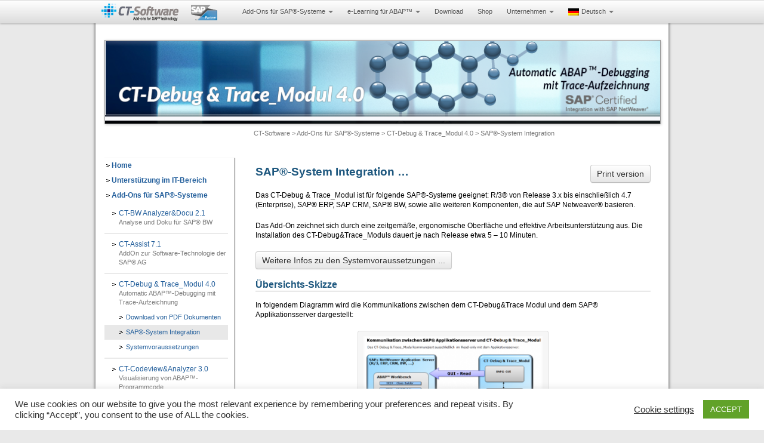

--- FILE ---
content_type: text/html; charset=UTF-8
request_url: https://www.ct-software.de/addons-for-sap/debug-and-trace-module-for-abap/sap-system-integration/
body_size: 13003
content:
<!DOCTYPE html>
<html lang="de-DE">
<head>
<meta http-equiv="Content-Type" content="text/html; charset=UTF-8" />

<!-- Site Crafted Using PageLines v2.4.1 - WordPress - HTML5 ( dev ) - www.PageLines.com -->

<!-- Title -->
<link type="text/css" media="all" href="https://www.ct-software.de/wordpress/wp-content/cache/autoptimize/css/autoptimize_f0c6fae4deb0b0c773c112a80becf9ff.css" rel="stylesheet" /><title>CT-Software | SAP®-System Integration</title>

<link rel="stylesheet" href="https://www.ct-software.de/wordpress/wp-content/plugins/sitepress-multilingual-cms/res/css/language-selector.css?v=2.7.1" type="text/css" media="all" />

<!-- Start >> Meta Tags and Inline Scripts -->


<!--[if IE 6]>
<link rel="stylesheet" href="https://www.ct-software.de/wordpress/wp-content/plugins/wp-lightbox/js/lightbox/themes/default/jquery.lightbox.ie6.css" type="text/css" media="all"/>
<![endif]-->

<style type="text/css">
.jquery-lightbox-overlay
{
  background: #000000;
}
</style>

<link rel='dns-prefetch' href='//www.ct-software.de' />
<link rel='dns-prefetch' href='//s.w.org' />
<link rel="alternate" type="application/rss+xml" title="CT-Software &raquo; Feed" href="https://www.ct-software.de/feed/" />
<link rel="alternate" type="application/rss+xml" title="CT-Software &raquo; Comments Feed" href="https://www.ct-software.de/comments/feed/" />
		<script type="text/javascript">
			window._wpemojiSettings = {"baseUrl":"https:\/\/s.w.org\/images\/core\/emoji\/2.3\/72x72\/","ext":".png","svgUrl":"https:\/\/s.w.org\/images\/core\/emoji\/2.3\/svg\/","svgExt":".svg","source":{"concatemoji":"https:\/\/www.ct-software.de\/wordpress\/wp-includes\/js\/wp-emoji-release.min.js?ver=4.8.27"}};
			!function(t,a,e){var r,i,n,o=a.createElement("canvas"),l=o.getContext&&o.getContext("2d");function c(t){var e=a.createElement("script");e.src=t,e.defer=e.type="text/javascript",a.getElementsByTagName("head")[0].appendChild(e)}for(n=Array("flag","emoji4"),e.supports={everything:!0,everythingExceptFlag:!0},i=0;i<n.length;i++)e.supports[n[i]]=function(t){var e,a=String.fromCharCode;if(!l||!l.fillText)return!1;switch(l.clearRect(0,0,o.width,o.height),l.textBaseline="top",l.font="600 32px Arial",t){case"flag":return(l.fillText(a(55356,56826,55356,56819),0,0),e=o.toDataURL(),l.clearRect(0,0,o.width,o.height),l.fillText(a(55356,56826,8203,55356,56819),0,0),e===o.toDataURL())?!1:(l.clearRect(0,0,o.width,o.height),l.fillText(a(55356,57332,56128,56423,56128,56418,56128,56421,56128,56430,56128,56423,56128,56447),0,0),e=o.toDataURL(),l.clearRect(0,0,o.width,o.height),l.fillText(a(55356,57332,8203,56128,56423,8203,56128,56418,8203,56128,56421,8203,56128,56430,8203,56128,56423,8203,56128,56447),0,0),e!==o.toDataURL());case"emoji4":return l.fillText(a(55358,56794,8205,9794,65039),0,0),e=o.toDataURL(),l.clearRect(0,0,o.width,o.height),l.fillText(a(55358,56794,8203,9794,65039),0,0),e!==o.toDataURL()}return!1}(n[i]),e.supports.everything=e.supports.everything&&e.supports[n[i]],"flag"!==n[i]&&(e.supports.everythingExceptFlag=e.supports.everythingExceptFlag&&e.supports[n[i]]);e.supports.everythingExceptFlag=e.supports.everythingExceptFlag&&!e.supports.flag,e.DOMReady=!1,e.readyCallback=function(){e.DOMReady=!0},e.supports.everything||(r=function(){e.readyCallback()},a.addEventListener?(a.addEventListener("DOMContentLoaded",r,!1),t.addEventListener("load",r,!1)):(t.attachEvent("onload",r),a.attachEvent("onreadystatechange",function(){"complete"===a.readyState&&e.readyCallback()})),(r=e.source||{}).concatemoji?c(r.concatemoji):r.wpemoji&&r.twemoji&&(c(r.twemoji),c(r.wpemoji)))}(window,document,window._wpemojiSettings);
		</script>
		
<!-- Styles -->
<style type="text/css">
img.wp-smiley,
img.emoji {
	display: inline !important;
	border: none !important;
	box-shadow: none !important;
	height: 1em !important;
	width: 1em !important;
	margin: 0 .07em !important;
	vertical-align: -0.1em !important;
	background: none !important;
	padding: 0 !important;
}
</style>










<!-- Scripts -->


<script type='text/javascript'>
/* <![CDATA[ */
var Cli_Data = {"nn_cookie_ids":[],"cookielist":[],"ccpaEnabled":"","ccpaRegionBased":"","ccpaBarEnabled":"","ccpaType":"gdpr","js_blocking":"1","custom_integration":"","triggerDomRefresh":""};
var cli_cookiebar_settings = {"animate_speed_hide":"500","animate_speed_show":"500","background":"#FFF","border":"#b1a6a6c2","border_on":"","button_1_button_colour":"#61a229","button_1_button_hover":"#4e8221","button_1_link_colour":"#fff","button_1_as_button":"1","button_1_new_win":"","button_2_button_colour":"#333","button_2_button_hover":"#292929","button_2_link_colour":"#444","button_2_as_button":"","button_2_hidebar":"","button_3_button_colour":"#3566bb","button_3_button_hover":"#2a5296","button_3_link_colour":"#fff","button_3_as_button":"1","button_3_new_win":"","button_4_button_colour":"#000","button_4_button_hover":"#000000","button_4_link_colour":"#333333","button_4_as_button":"","font_family":"inherit","header_fix":"","notify_animate_hide":"1","notify_animate_show":"","notify_div_id":"#cookie-law-info-bar","notify_position_horizontal":"right","notify_position_vertical":"bottom","scroll_close":"","scroll_close_reload":"","accept_close_reload":"","reject_close_reload":"","showagain_tab":"1","showagain_background":"#fff","showagain_border":"#000","showagain_div_id":"#cookie-law-info-again","showagain_x_position":"100px","text":"#333333","show_once_yn":"","show_once":"10000","logging_on":"","as_popup":"","popup_overlay":"1","bar_heading_text":"","cookie_bar_as":"banner","popup_showagain_position":"bottom-right","widget_position":"left"};
var log_object = {"ajax_url":"https:\/\/www.ct-software.de\/wordpress\/wp-admin\/admin-ajax.php"};
/* ]]> */
</script>


<script type='text/javascript'>
/* <![CDATA[ */
var WPdTreeSettings = {"animate":"1","duration":"250","imgurl":"https:\/\/www.ct-software.de\/wordpress\/wp-content\/plugins\/wp-dtree-30\/"};
/* ]]> */
</script>

<link rel="shortcut icon" href="http://www.ct-software.de/wordpress/wp-content/uploads/2013/02/ct-favicon.png" type="image/x-icon" />
<link rel="profile" href="http://gmpg.org/xfn/11" />
<meta name="viewport" content="width=device-width, initial-scale=1, maximum-scale=1" /><link rel='https://api.w.org/' href='https://www.ct-software.de/wp-json/' />
<link rel="EditURI" type="application/rsd+xml" title="RSD" href="https://www.ct-software.de/wordpress/xmlrpc.php?rsd" />
<link rel="wlwmanifest" type="application/wlwmanifest+xml" href="https://www.ct-software.de/wordpress/wp-includes/wlwmanifest.xml" /> 
<meta name="generator" content="WordPress 4.8.27" />
<link rel='shortlink' href='https://www.ct-software.de/?p=622' />
<link rel="alternate" type="application/json+oembed" href="https://www.ct-software.de/wp-json/oembed/1.0/embed?url=https%3A%2F%2Fwww.ct-software.de%2Faddons-for-sap%2Fdebug-and-trace-module-for-abap%2Fsap-system-integration%2F" />
<link rel="alternate" type="text/xml+oembed" href="https://www.ct-software.de/wp-json/oembed/1.0/embed?url=https%3A%2F%2Fwww.ct-software.de%2Faddons-for-sap%2Fdebug-and-trace-module-for-abap%2Fsap-system-integration%2F&#038;format=xml" />

<!--Simple Popup Plugin v4.0 / RH Mods-->
<script language="javascript" type="text/javascript">
<!--
var swin=null;
function popitup(mypage,w,h,pos,myname,infocus){
    if (w!=parseInt(w)||w<=0) w=500;
    if (h!=parseInt(h)||h<=0) h=500;
    if (myname==null){myname="swin"};
    myleft=0;
    mytop=0;
    if (myleft==0 && mytop==0 && pos!="random"){pos="center"};
    if (pos=="random"){myleft=(screen.width)?Math.floor(Math.random()*(screen.width-w)):100;mytop=(screen.height)?Math.floor(Math.random()*((screen.height-h)-75)):100;}
    if (pos=="center"){myleft=(screen.width)?(screen.width-w)/2:100;mytop=(screen.height)?(screen.height-h)/2:100;}
    settings="width=" + w + ",height=" + h + ",top=" + mytop + ",left=" + myleft + ",scrollbars=no,location=no,directories=no,status=no,menubar=no,toolbar=no,resizable=no";swin=window.open(mypage,myname,settings);
    if (infocus==null || infocus=="front"){swin.focus()};
    return false;
}
// -->
</script>
<!--/Simple Popup Plugin-->
<script type="text/javascript">var icl_lang = 'de';var icl_home = 'http://www.ct-software.de/';</script>

<meta name="generator" content="WPML ver:2.7.1 stt:3,1;0" />
<link rel="alternate" hreflang="en-US" href="https://www.ct-software.com/add-ons-for-sap/ct-debug-trace_modul-4-0/sap-system-integration-2/" />
<style type="text/css">
div#toc_container {
	background: #f9f9f9;
	border: 1px solid #aaaaaa;
	width: 650px;
	font-size: 13px;
}
div#toc_container p.toc_title a,
div#toc_container ul.toc_list a {
	color: #6687cd;
}
div#toc_container p.toc_title a:hover,
div#toc_container ul.toc_list a:hover {
	color: #4984f3;
}
</style>
			<script type="text/javascript">
				var cli_flush_cache = true;
			</script>
<style type="text/css" media="all">
/* <![CDATA[ */
@import url("https://www.ct-software.de/wordpress/wp-content/plugins/wp-table-reloaded/css/plugin.css?ver=1.9.3");
@import url("https://www.ct-software.de/wordpress/wp-content/plugins/wp-table-reloaded/css/datatables.css?ver=1.9.3");
/* ]]> */
</style>
<!-- On Ready -->
<script> /* <![CDATA[ */
!function ($) {
jQuery(document).ready(function() {
})
}(window.jQuery);
/* ]]> */
</script>


<!-- NavBar | Section Head -->
			<!--[if IE 8]>
				<style>
					.nav-collapse.collapse {
						height: auto;
						overflow: visible;
					}
				</style>
			<![endif]-->
		<meta id="syntaxhighlighteranchor" name="syntaxhighlighter-version" content="3.1.3" />
<script language="javascript">
var popupWindow = null;
function positionedPopup(url,winName,w,h,t,l,scroll)
{
settings =
'height='+h+',width='+w+',top='+t+',left='+l+',scrollbars='+scroll+',resizable'
popupWindow = window.open(url,winName,settings)
}
function closeWindow()
{
   if(false == popupWindow.closed)
   {
      popupWindow.close ();
   }
}
</script>
<script type="text/javascript" src="https://www.ct-software.de/wordpress/wp-content/cache/autoptimize/js/autoptimize_fa1b236c22bee6d2fd5bf50befed7b7b.js"></script></head>

<!-- Start >> HTML Body -->
<body class="page-template-default page page-id-622 page-child parent-pageid-603 custom content-shadow static ctpagelines default fixed_width navbar_fixed">
<div id="site" class="one-sidebar-left">

<!-- Fixed NavBar Section -->
<section id="navbar" class="container no_clone section-navbar  fixed-top fix">	<div class="navbar fix navbar-full-width  pl-color-grey plnav_hover">
	  <div class="navbar-inner content">
	    <div class="navbar-content-pad fix">
	    		      <a href="javascript:void(0)" class="nav-btn nav-btn-navbar" data-toggle="collapse" data-target=".nav-collapse">
	        <span class="icon-bar"></span>
	        <span class="icon-bar"></span>
	        <span class="icon-bar"></span>
	      </a>
			<a class="plbrand" href="https://www.ct-software.de" title="CT-Software"><img src="http://www.ct-software.de/wordpress/wp-content/uploads/2013/02/ct-logo-s.png" alt="CT-Software" /></a>	      		<div class="nav-collapse collapse">
	       <ul id="menu-topmenu-german" class="font-sub navline pldrop pull-left"><li id="menu-item-111" class="menu-item menu-item-type-post_type menu-item-object-page current-page-ancestor menu-item-has-children menu-item-111"><a href="https://www.ct-software.de/addons-for-sap/">Add-Ons für SAP®-Systeme</a>
<ul  class="sub-menu">
	<li id="menu-item-714" class="menu-item menu-item-type-post_type menu-item-object-page menu-item-has-children menu-item-714"><a href="https://www.ct-software.de/addons-for-sap/docu-and-analysis-for-sap-bw/">CT-BW Analyzer&#038;Docu 2.1<br><div class="topmenusmall">=> Analyse und Doku für SAP® BW</div></a>
	<ul  class="sub-menu">
		<li id="menu-item-713" class="menu-item menu-item-type-post_type menu-item-object-page menu-item-713"><a href="https://www.ct-software.de/addons-for-sap/docu-and-analysis-for-sap-bw/bw-backend-objects/">Dokumentation -> Backend Objekte</a></li>
		<li id="menu-item-1636" class="menu-item menu-item-type-post_type menu-item-object-page menu-item-1636"><a href="https://www.ct-software.de/addons-for-sap/docu-and-analysis-for-sap-bw/bw-frontend-objects/">Dokumentation -> Frontend Objekte</a></li>
		<li id="menu-item-1635" class="menu-item menu-item-type-post_type menu-item-object-page menu-item-1635"><a href="https://www.ct-software.de/addons-for-sap/docu-and-analysis-for-sap-bw/html-and-word-output-formats/">Dokumentation -> Ausgabeformate</a></li>
		<li id="menu-item-1638" class="menu-item menu-item-type-post_type menu-item-object-page menu-item-1638"><a href="https://www.ct-software.de/addons-for-sap/docu-and-analysis-for-sap-bw/customizing-with-word-templates/">Dokumentation -> Individuelles Customizing</a></li>
		<li id="menu-item-7977" class="menu-item menu-item-type-post_type menu-item-object-page menu-item-7977"><a href="https://www.ct-software.de/addons-for-sap/docu-and-analysis-for-sap-bw/bw-analysis-assists/">Software-Assistenten</a></li>
		<li id="menu-item-1639" class="menu-item menu-item-type-post_type menu-item-object-page menu-item-1639"><a href="https://www.ct-software.de/addons-for-sap/docu-and-analysis-for-sap-bw/manual-bw-object-comments/">Checklisten-Dokumentation von BW-Objekten</a></li>
	</ul>
</li>
	<li id="menu-item-258" class="menu-item menu-item-type-post_type menu-item-object-page menu-item-has-children menu-item-258"><a href="https://www.ct-software.de/addons-for-sap/editor-and-docu-for-abap/">CT-Assist 7.1<br><div class="topmenusmall">=> Add-On zur Softwaretechnologie der SAP SE: Analyse, Entwicklung, Dokumentation &#8230;</div></a>
	<ul  class="sub-menu">
		<li id="menu-item-1641" class="menu-item menu-item-type-post_type menu-item-object-page menu-item-1641"><a href="https://www.ct-software.de/addons-for-sap/editor-and-docu-for-abap/it-management/">IT-Leitung</a></li>
		<li id="menu-item-677" class="menu-item menu-item-type-post_type menu-item-object-page menu-item-677"><a href="https://www.ct-software.de/addons-for-sap/editor-and-docu-for-abap/it-programmierung/">IT-Programmierung</a></li>
		<li id="menu-item-678" class="menu-item menu-item-type-post_type menu-item-object-page menu-item-678"><a href="https://www.ct-software.de/addons-for-sap/editor-and-docu-for-abap/it-organization/">IT-Organisation</a></li>
		<li id="menu-item-676" class="menu-item menu-item-type-post_type menu-item-object-page menu-item-676"><a href="https://www.ct-software.de/addons-for-sap/editor-and-docu-for-abap/quality-assurance/">IT-Qualitätssicherung</a></li>
		<li id="menu-item-675" class="menu-item menu-item-type-post_type menu-item-object-page menu-item-675"><a href="https://www.ct-software.de/addons-for-sap/editor-and-docu-for-abap/it-revision/">IT-Revision</a></li>
		<li id="menu-item-7978" class="menu-item menu-item-type-post_type menu-item-object-page menu-item-7978"><a href="https://www.ct-software.de/addons-for-sap/editor-and-docu-for-abap/abap-programmierung-software-assistenten/">Software-Assistenten</a></li>
		<li id="menu-item-7979" class="menu-item menu-item-type-post_type menu-item-object-page menu-item-7979"><a href="https://www.ct-software.de/addons-for-sap/editor-and-docu-for-abap/bewertung-von-software-assistenten/">Kunden-Feedback</a></li>
		<li id="menu-item-682" class="menu-item menu-item-type-post_type menu-item-object-page menu-item-682"><a href="https://www.ct-software.de/addons-for-sap/editor-and-docu-for-abap/sap-system-integration/">SAP®-System Integration</a></li>
	</ul>
</li>
	<li id="menu-item-673" class="menu-item menu-item-type-post_type menu-item-object-page current-page-ancestor menu-item-673"><a href="https://www.ct-software.de/addons-for-sap/debug-and-trace-module-for-abap/">CT-Debug&#038;Trace_Modul 4.0<br><div class="topmenusmall">=> Automatic ABAP-Debugging mit Trace-Aufzeichnung</div></a></li>
	<li id="menu-item-1644" class="menu-item menu-item-type-post_type menu-item-object-page menu-item-1644"><a href="https://www.ct-software.de/addons-for-sap/codeview-and-analyzer-for-abap/">CT-Codeview&#038;Analyzer 3.0<br><div class="topmenusmall">=> Visualisierung von ABAP-Programmcode</div></a></li>
	<li id="menu-item-1645" class="menu-item menu-item-type-post_type menu-item-object-page menu-item-1645"><a href="https://www.ct-software.de/addons-for-sap/test-and-optimizer-for-abap/">CT-Test&#038;Optimizer 2.0<br><div class="topmenusmall">=> Grafisches Add-On zur SAP®  ABAP Laufzeitanalyse</div></a></li>
</ul>
</li>
<li id="menu-item-1313" class="menu-item menu-item-type-post_type menu-item-object-page menu-item-has-children menu-item-1313"><a href="https://www.ct-software.de/elearning-for-sap-abap/">e-Learning für ABAP™</a>
<ul  class="sub-menu">
	<li id="menu-item-1646" class="menu-item menu-item-type-post_type menu-item-object-page menu-item-has-children menu-item-1646"><a href="https://www.ct-software.de/ct-professional_100_plushelp/">CT-Professional_100+Help<br><div class="topmenusmall">=> High-Quality-CBT für die ABAP-Programmierung</div></a>
	<ul  class="sub-menu">
		<li id="menu-item-1647" class="menu-item menu-item-type-post_type menu-item-object-page menu-item-1647"><a href="https://www.ct-software.de/ct-professional_100_plushelp/course-01-start-with-abap/">Kurs 1: Starten mit ABAP</a></li>
		<li id="menu-item-1648" class="menu-item menu-item-type-post_type menu-item-object-page menu-item-1648"><a href="https://www.ct-software.de/ct-professional_100_plushelp/course-02-extension-of-language-range/">Kurs 2: Erweiterung von Sprachumfang und Anwendung</a></li>
		<li id="menu-item-1649" class="menu-item menu-item-type-post_type menu-item-object-page menu-item-1649"><a href="https://www.ct-software.de/ct-professional_100_plushelp/course-03-commands-for-efficient-programming/">Kurs 3: &#8220;Weitere Befehle für effiziente Programmierung&#8221;</a></li>
		<li id="menu-item-1650" class="menu-item menu-item-type-post_type menu-item-object-page menu-item-1650"><a href="https://www.ct-software.de/ct-professional_100_plushelp/course-04-field-symbols-and-select-clauses/">Kurs 4: &#8220;Feldsymbole, SELECT-Klauseln und Listbefehle usw.&#8221;</a></li>
		<li id="menu-item-1651" class="menu-item menu-item-type-post_type menu-item-object-page menu-item-1651"><a href="https://www.ct-software.de/ct-professional_100_plushelp/course-05-additional-commands/">Kurs 5: &#8220;Zusätzliche Adressbefehle, Bitoperationen, Datasets und externe Performs &#8230;&#8221;</a></li>
		<li id="menu-item-1652" class="menu-item menu-item-type-post_type menu-item-object-page menu-item-1652"><a href="https://www.ct-software.de/ct-professional_100_plushelp/course-06-special-commands/">Kurs 6: &#8220;Spezielle Sprachelemente &#8230;&#8221;</a></li>
	</ul>
</li>
	<li id="menu-item-1316" class="menu-item menu-item-type-post_type menu-item-object-page menu-item-1316"><a href="https://www.ct-software.de/ct-understanding-abap-100/">CT-Understanding_100<br><div class="topmenusmall">=> ABAP E-Learning  besonders praxisorientiert vermittelt</div></a></li>
</ul>
</li>
<li id="menu-item-674" class="menu-item menu-item-type-post_type menu-item-object-page menu-item-674"><a href="https://www.ct-software.de/downloadpage/">Download</a></li>
<li id="menu-item-5439" class="menu-item menu-item-type-custom menu-item-object-custom menu-item-5439"><a href="https://www.ct-software.de/wordpress/wp-content/static/shop.htm">Shop</a></li>
<li id="menu-item-3243" class="menu-item menu-item-type-post_type menu-item-object-page menu-item-has-children menu-item-3243"><a href="https://www.ct-software.de/company/">Unternehmen</a>
<ul  class="sub-menu">
	<li id="menu-item-1149" class="menu-item menu-item-type-post_type menu-item-object-page menu-item-1149"><a href="https://www.ct-software.de/company/aboutus/">Über uns</a></li>
	<li id="menu-item-9395" class="menu-item menu-item-type-post_type menu-item-object-page menu-item-9395"><a href="https://www.ct-software.de/company/zertifizierungen/">Zertifizierungen durch SAP SE</a></li>
	<li id="menu-item-6371" class="menu-item menu-item-type-post_type menu-item-object-page menu-item-6371"><a href="https://www.ct-software.de/company/news/">Presse / News</a></li>
	<li id="menu-item-9288" class="menu-item menu-item-type-post_type menu-item-object-page menu-item-9288"><a href="https://www.ct-software.de/company/ct-kunden/">Unsere Kunden</a></li>
	<li id="menu-item-9549" class="menu-item menu-item-type-post_type menu-item-object-page menu-item-9549"><a href="https://www.ct-software.de/company/vertriebspartner/">Wir suchen Vertriebspartner</a></li>
	<li id="menu-item-3244" class="menu-item menu-item-type-post_type menu-item-object-page menu-item-3244"><a href="https://www.ct-software.de/company/sap-consulting/">Services</a></li>
	<li id="menu-item-1138" class="menu-item menu-item-type-post_type menu-item-object-page menu-item-1138"><a href="https://www.ct-software.de/company/contact/">Newsletter / Feedback / Kontakte</a></li>
	<li id="menu-item-9658" class="menu-item menu-item-type-post_type menu-item-object-page menu-item-9658"><a href="https://www.ct-software.de/datenschutzerklaerung/">Datenschutzerklärung</a></li>
	<li id="menu-item-1656" class="menu-item menu-item-type-post_type menu-item-object-page menu-item-1656"><a href="https://www.ct-software.de/company/impressum/">Impressum</a></li>
	<li id="menu-item-3201" class="menu-item menu-item-type-post_type menu-item-object-page menu-item-3201"><a href="https://www.ct-software.de/abap-report-pool/">ABAP Reportpool</a></li>
</ul>
</li>
<li class="menu-item menu-item-language menu-item-language-current"><a href="#" onclick="return false"><img class="iclflag" src="https://www.ct-software.de/wordpress/wp-content/plugins/sitepress-multilingual-cms/res/flags/de.png" width="18" height="12" alt="Deutsch" />Deutsch</a><ul class="sub-menu submenu-languages"><li class="menu-item menu-item-language menu-item-language-current"><a href="https://www.ct-software.com/add-ons-for-sap/ct-debug-trace_modul-4-0/sap-system-integration-2/"><img class="iclflag" src="https://www.ct-software.de/wordpress/wp-content/plugins/sitepress-multilingual-cms/res/flags/en.png" width="18" height="12" alt="Englisch" />English</a></li></ul></li></ul>				</div>
				<div class="clear"></div>
			</div>
		</div>
	</div>
</section>	<div id="page" class="thepage">
				<div class="page-canvas">
						<header id="header" class="container-group">
				<div class="outline">
									</div>
			</header>
						<div id="page-main" class="container-group">
				<div id="dynamic-content" class="outline">


<!-- Full Width Sidebar | Section Template -->
<section id="sb_fullwidth" class="container clone_1 section-sb_fullwidth fix"><div class="texture"><div class="content"><div class="content-pad"><ul id="list_sb_fullwidth" class="sidebar_widgets fix"><li id="custom_post_widget-3" class="widget_custom_post_widget widget fix"><div class="widget-pad"><div id="cttopframe" ><img src=http://www.ct-software.de/wordpress/wp-content/uploads/2013/02/CT-Debug-and-Trace-Modul-ABAP-Add-On-Debugger-Header.png height="140" width="940" border="0"> </div>
</div></li><li id="bcn_widget-2" class="widget_breadcrumb_navxt widget fix"><div class="widget-pad"><!-- Breadcrumb NavXT 5.2.2 -->
<a title="Gehe zu CT-Software." href="https://www.ct-software.de">CT-Software</a> &gt; <a title="Gehe zu Add-Ons für SAP®-Systeme." href="https://www.ct-software.de/addons-for-sap/">Add-Ons für SAP®-Systeme</a> &gt; <a title="Gehe zu CT-Debug &#038; Trace_Modul 4.0." href="https://www.ct-software.de/addons-for-sap/debug-and-trace-module-for-abap/">CT-Debug &#038; Trace_Modul 4.0</a> &gt; SAP®-System Integration</div></li></ul></div></div></div></section>

<!-- Content | Section Template -->
<section id="content" class="container clone_1 section-content-area fix"><div class="texture"><div class="content"><div class="content-pad">		<div id="pagelines_content" class="one-sidebar-left fix">

						<div id="column-wrap" class="fix">

								<div id="column-main" class="mcolumn fix">
					<div class="mcolumn-pad" >
						

<!-- PostLoop | Section Template -->
<section id="postloop" class="copy clone_1 section-postloop"><div class="copy-pad"><article class="fpost post-number-1 post-622 page type-page status-publish hentry" id="post-622"><div class="hentry-pad"><div class="entry_wrap fix"><div class="entry_content"><div style="float: right;"><a class="btn" href="javascript:window.print()">Print version</a></div>
<h1>SAP®-System Integration &#8230;</h1>
<p>Das CT-Debug &amp; Trace_Modul ist für folgende SAP®-Systeme geeignet: R/3® von Release 3.x bis einschließlich 4.7 (Enterprise), SAP® ERP, SAP CRM, SAP® BW, sowie alle weiteren Komponenten, die auf SAP Netweaver® basieren.</p>
<p>Das Add-On zeichnet sich durch eine zeitgemäße, ergonomische Oberfläche und effektive Arbeitsunterstützung aus. Die Installation des CT-Debug&amp;Trace_Moduls dauert je nach Release etwa 5 &#8211; 10 Minuten.</p>
<a class="btn" href="?page_id=631" title="Klicken Sie hier für weitere Informationen">Weitere Infos zu den Systemvoraussetzungen ...</a>
<h2 id='bersichtsSkizze'><span id="more-622"></span>Übersichts-Skizze</h2>
<p>In folgendem Diagramm wird die Kommunikations zwischen dem CT-Debug&amp;Trace Modul und dem SAP® Applikationsserver dargestellt:</p>
<div id="attachment_5239" style="width: 310px" class="wp-caption alignnone"><a href="http://www.ct-software.de/wordpress/wp-content/uploads/2012/02/trc-interface-sap-ct.png" class="lightbox" ><img class="size-medium wp-image-5239" title="SAP System Integration" src="http://www.ct-software.de/wordpress/wp-content/uploads/2012/02/trc-interface-sap-ct-300x254.png" alt="" width="300" height="254" srcset="https://www.ct-software.de/wordpress/wp-content/uploads/2012/02/trc-interface-sap-ct-300x254.png 300w, https://www.ct-software.de/wordpress/wp-content/uploads/2012/02/trc-interface-sap-ct.png 872w" sizes="(max-width: 300px) 100vw, 300px" /></a><p class="wp-caption-text">SAP System Integration</p></div>
<p align="left"><a href="http://www.ct-software.de/wordpress/wp-content/uploads/2012/02/pdf.gif" class="lightbox" ><img class="alignleft size-full wp-image-2364" title="pdf" src="http://www.ct-software.de/wordpress/wp-content/uploads/2012/02/pdf.gif" alt="" width="19" height="16" /></a><a href="http://www.ct-software.de/download/pdf/CT-Debug&amp;Trace_Modul-Whitepaper-PerformaceVergleich.pdf">Ein Performance Vergleich (PDF)</a></p>
<p><span style="color: #888888;"><strong><em><br />
</em></strong></span></p>
</div></div></div></article><div class="clear"></div></div></section>					</div>
				</div>

							</div>
			
		<div id="sidebar-wrap" class="">
					<div id="sidebar1" class="scolumn" >
					<div class="scolumn-pad">
						

<!-- Primary Sidebar | Section Template -->
<section id="sb_primary" class="copy clone_1 section-sb_primary"><div class="copy-pad"><ul id="list_sb_primary" class="sidebar_widgets fix"><div class="ctsidebarmenu"><ul id="menu-sidemenu-german-tracer" class="menu"><li id="menu-item-3907" class="menu-item menu-item-type-post_type menu-item-object-page menu-item-home menu-item-3907"><a href="https://www.ct-software.de/"><B>Home</B></a></li>
<li id="menu-item-8115" class="menu-item menu-item-type-post_type menu-item-object-page menu-item-8115"><a href="https://www.ct-software.de/it-application-area/"><B>Unterstützung im IT-Bereich</B></a></li>
<li id="menu-item-2413" class="menu-item menu-item-type-post_type menu-item-object-page current-page-ancestor current-menu-ancestor current_page_ancestor menu-item-has-children menu-item-2413"><a href="https://www.ct-software.de/addons-for-sap/"><B>Add-Ons für SAP®-Systeme</b></a>
<ul  class="sub-menu">
	<li id="menu-item-3131" class="menu-item menu-item-type-post_type menu-item-object-page menu-item-3131"><a href="https://www.ct-software.de/addons-for-sap/docu-and-analysis-for-sap-bw/">CT-BW Analyzer&#038;Docu 2.1<br><div class="menusmall">Analyse und Doku für SAP® BW</div></a></li>
	<li id="menu-item-3130" class="menu-item menu-item-type-post_type menu-item-object-page menu-item-3130"><a href="https://www.ct-software.de/addons-for-sap/editor-and-docu-for-abap/">CT-Assist 7.1<br><div class="menusmall">AddOn zur Software-Technologie der SAP® AG</div></a></li>
	<li id="menu-item-2414" class="menu-item menu-item-type-post_type menu-item-object-page current-page-ancestor current-menu-ancestor current-menu-parent current-page-parent current_page_parent current_page_ancestor menu-item-has-children menu-item-2414"><a href="https://www.ct-software.de/addons-for-sap/debug-and-trace-module-for-abap/">CT-Debug &#038; Trace_Modul 4.0<br><div class="menusmall">Automatic ABAP™-Debugging mit Trace-Aufzeichnung</div></a>
	<ul  class="sub-menu">
		<li id="menu-item-2416" class="menu-item menu-item-type-post_type menu-item-object-page menu-item-2416"><a href="https://www.ct-software.de/addons-for-sap/debug-and-trace-module-for-abap/ct-debug-trace_modul-4-0-download-von-pdf-dokumenten/">Download von PDF Dokumenten</a></li>
		<li id="menu-item-2417" class="menu-item menu-item-type-post_type menu-item-object-page current-menu-item page_item page-item-622 current_page_item menu-item-2417"><a href="https://www.ct-software.de/addons-for-sap/debug-and-trace-module-for-abap/sap-system-integration/">SAP®-System Integration</a></li>
		<li id="menu-item-2418" class="menu-item menu-item-type-post_type menu-item-object-page menu-item-2418"><a href="https://www.ct-software.de/addons-for-sap/debug-and-trace-module-for-abap/system-preferences/">Systemvoraussetzungen</a></li>
	</ul>
</li>
	<li id="menu-item-3132" class="menu-item menu-item-type-post_type menu-item-object-page menu-item-3132"><a href="https://www.ct-software.de/addons-for-sap/codeview-and-analyzer-for-abap/">CT-Codeview&#038;Analyzer 3.0<br><div class="menusmall">Visualisierung von ABAP™-Programmcode</div></a></li>
	<li id="menu-item-3133" class="menu-item menu-item-type-post_type menu-item-object-page menu-item-3133"><a href="https://www.ct-software.de/addons-for-sap/test-and-optimizer-for-abap/">CT-Test&#038;Optimizer 2.0<br><div class="menusmall">Graphische Prozessanalyse von ABAP™-Programmen</div></a></li>
</ul>
</li>
<li id="menu-item-4497" class="menu-item menu-item-type-post_type menu-item-object-page menu-item-4497"><a href="https://www.ct-software.de/customer-comments/"><b>Feedback von Anwendern</b><br><div class="menusmall">Das sagen unsere Kunden &#8230;</div></a></li>
<li id="menu-item-3411" class="menu-item menu-item-type-post_type menu-item-object-page menu-item-3411"><a href="https://www.ct-software.de/downloadpage/"><b>Download</b></a></li>
<li id="menu-item-3910" class="menu-item menu-item-type-post_type menu-item-object-page menu-item-3910"><a href="https://www.ct-software.de/elearning-for-sap-abap/"><B>eLearning für ABAP™</B></a></li>
<li id="menu-item-3916" class="menu-item menu-item-type-custom menu-item-object-custom menu-item-3916"><a href="https://www.ct-software.de/wordpress/wp-content/static/shop.htm"><b>Shop</b></a></li>
<li id="menu-item-9559" class="menu-item menu-item-type-post_type menu-item-object-page menu-item-9559"><a href="https://www.ct-software.de/company/vertriebspartner/"><b>Wir suchen Vertriebspartner</b></a></li>
<li id="menu-item-5978" class="menu-item menu-item-type-post_type menu-item-object-page menu-item-5978"><a href="https://www.ct-software.de/company/"><b>Unternehmen</b></a></li>
</ul></div><li id="custom_post_widget-4" class="widget_custom_post_widget widget fix"><div class="widget-pad">
</div></li></ul><div class="clear"></div></div></section>					</div>
				</div>
					</div>
			</div>
</div></div></div></section>				</div>
								<div id="morefoot_area" class="container-group">
									</div>
				<div class="clear"></div>
			</div>
		</div>
	</div>

	<footer id="footer" class="container-group">
		<div class="outline fix">
		

<!-- Footer Columns Sidebar | Section Template -->
<section id="sb_footcols" class="container clone_1 section-sb_footcols fix"><div class="texture"><div class="content"><div class="content-pad"><div class="fcolumns ppfull pprow"><div class="fcolumns-pad fix"><div class="pp2 footcol"><div class="footcol-pad"><table border="0">
<tbody>
<tr>
<td valign="top"><strong>Datenschutz</strong></p>
<ul>
<li><a title="Datenschutzerklärung" href="http://www.ct-software.de/datenschutzerklaerung/">Datenschutzerklärung</a></li>
</ul>
<p><strong>Unternehmen</strong></p>
<ul>
<li><a title="Homepage von CT-Software" href="http://www.ct-software.de/">Homepage</a></li>
<li><a title="Das sagen unsere Kunden ..." href="http://www.ct-software.de/customer-comments/">Feedback von Anwendern</a></li>
<li><a title="Zertifizierungen" href="http://www.ct-software.de/company/zertifizierungen/">Zertifizierungen</a></li>
<li><a title="Presse / News" href="http://www.ct-software.de/company/news/">Presse / News</a></li>
<li><a title="Unsere Kunden" href="http://www.ct-software.de/company/our-customer/">Unsere Kunden</a></li>
<li><a title="Consulting" href="http://www.ct-software.de/company/sap-consulting/">Services</a></li>
<li><a title="Kontakt" href="http://www.ct-software.de/company/contact/">Kontakt</a></li>
<li><a title="Impressum" href="http://www.ct-software.de/company/impressum/">Impressum</a></li>
<li><a title="Allgemeine Geschäftsbedingungen" href="http://www.ct-software.de/company/agb10198">AGB&#8217;s</a></li>
</ul>
<p><strong>Shop / Download</strong></p>
<ul>
<li><a title="Download von Testversionen" href="http://www.ct-software.de/downloadpage/">Download von Testversionen</a></li>
<li><a title="Download von Testversionen" href="https://www.ct-software.de/wordpress/wp-content/static/shop.htm">Shop</a></li>
</ul>
<p><strong>Partner / Vertrieb<br />
</strong></p>
<ul>
<li><a title="Vertriebspartner" href="http://www.ct-software.de/company/vertriebspartner/">Wir suchen Partner</a></li>
</ul>
</td>
<td valign="top"><strong>Innovationen für ABAP<strong>™</strong></strong></p>
<ul>
<li><a href="http://www.ct-software.de/addons-for-sap/editor-and-docu-for-abap/it-management/">Vorgabe und Verwaltung von IT-Compliance</a></li>
<li><a href="http://www.ct-software.de/addons-for-sap/editor-and-docu-for-abap/abap-programmierung-software-assistenten/">Unterstüzung der Programmierung durch</a><br />
<a href="http://www.ct-software.de/addons-for-sap/editor-and-docu-for-abap/abap-programmierung-software-assistenten/"> Code-Completion</a></li>
<li><a title="CT-Debug &amp; Trace_Modul 4.0" href="http://www.ct-software.de/addons-for-sap/debug-and-trace-module-for-abap/">Automatic ABAP-Debugging mit Trace-Aufzeichnung</a></li>
<li><a title="CT-Codeview&amp;Analyzer 3.0" href="http://www.ct-software.de/addons-for-sap/codeview-and-analyzer-for-abap/">Visualisierung von ABAP-Programmcode</a></li>
<li><a title="CT-Test&amp;Optimizer 2.0" href="http://www.ct-software.de/addons-for-sap/test-and-optimizer-for-abap/">Graphische Prozessanalyse von ABAP-Programmen</a></li>
</ul>
<p><strong>Innovationen für SAP BW</strong></p>
<ul>
<li><a title="CT-BW Analyzer&amp;Docu 2.1" href="http://www.ct-software.de/addons-for-sap/docu-and-analysis-for-sap-bw/">Automatische Analyse und Dokumentation</a><br />
<a title="CT-BW Analyzer&amp;Docu 2.1" href="http://www.ct-software.de/addons-for-sap/docu-and-analysis-for-sap-bw/"> von SAP BW Systemen</a></li>
<li><a title="Der BW-Objektbrowser" href="http://www.ct-software.de/addons-for-sap/docu-and-analysis-for-sap-bw/bw-analysis-assists/#bwa1">Schnelle AdHoc-Auswertungen der Metadaten im BW-Repository</a></li>
<li><a title="Manuelle Kommentierung von BW-Objekten mit Checklisten" href="http://www.ct-software.de/addons-for-sap/docu-and-analysis-for-sap-bw/manual-bw-object-comments/">Kommentierungs-Templates für BW-Objekte aus der BW-Beratungspraxis</a></li>
</ul>
<p><strong>IT-Lösungen für die Anwendungsbereiche:<br />
</strong></p>
<ul>
<li><a title="Tools zur Unterstützung der IT-Leitung (IT-Management, IT-Workflow, IT-Controlling)" href="http://www.ct-software.de/addons-for-sap/editor-and-docu-for-abap/it-management/">IT-Leitung </a></li>
<li><a title="Tools zur Unterstützung der IT-Organisation (Reengineering, Analysen, Checklisten)" href="http://www.ct-software.de/addons-for-sap/editor-and-docu-for-abap/it-organization/">IT-Organisation</a></li>
<li><a title="Anwendungsgebiete innerhalb der ABAP™ Programmierung (Entwicklung, Maintenance, Analyse, Dokumentation)" href="http://www.ct-software.de/addons-for-sap/editor-and-docu-for-abap/it-programmierung/">IT-Programmierung/Maintenance</a></li>
<li><a title="Anwendungsgebiete für die Qualitätssicherung (Qualitätsmanagement, Test, Produktionsübergabe)" href="http://www.ct-software.de/addons-for-sap/editor-and-docu-for-abap/quality-assurance/">IT-Qualitätskontrolle</a></li>
<li><a title="Die effektive Unterstützung für die interne IT-Revision (Dokumentationsprüfung, kritische Codinganalysen, Traceaufzeichnungen)" href="http://www.ct-software.de/addons-for-sap/editor-and-docu-for-abap/it-revision/">IT-Revision </a></li>
</ul>
<p>&nbsp;</td>
<td valign="top"><strong>AddOns für SAP</strong></p>
<ul>
<li><a title="CT-BW Analyzer&amp;Docu 2.1" href="http://www.ct-software.de/addons-for-sap/docu-and-analysis-for-sap-bw/">CT-BW Analyzer &amp; Docu</a></li>
<li><a title="CT-Assist 7.1" href="http://www.ct-software.de/addons-for-sap/editor-and-docu-for-abap/">CT-Assist für ABAP</a></li>
<li><a title="Automatic ABAP™-Debugging mit Trace-Aufzeichnung" href="http://www.ct-software.de/addons-for-sap/debug-and-trace-module-for-abap/">CT-Debug &amp; Trace_Modul</a></li>
<li><a title=" Visualisierung von ABAP™-Programmcode" href="http://www.ct-software.de/addons-for-sap/codeview-and-analyzer-for-abap/">CT-Codeview &amp; Analyzer</a></li>
<li><a title="Graphische Prozessanalyse von ABAP™-Programmen" href="http://www.ct-software.de/addons-for-sap/test-and-optimizer-for-abap/">CT-Test &amp; Optimizer</a></li>
</ul>
<p><strong>eLearning-Produkte für ABAP™</strong></p>
<ul>
<li><a title="High-Quality-CBT für ABAP™ + Retrieval-Helpfunktion " href="http://www.ct-software.de/elearning-for-sap-abap/ct-professional_100_plushelp/">CT-Professional_100 für ABAP</a></li>
<li><a title="ABAP™ E-Learning mit Debug-Simulator" href="http://www.ct-software.de/elearning-for-sap-abap/ct-understanding-abap-100/">CT-Understanding_100 für ABAP</a></li>
</ul>
</td>
<td valign="top"><strong>Unser Service</strong></p>
<ul>
<li><a title="ABAP-Hilfsprogramme: Tipps und Tricks bei der Nutzung der ABAP™ Programmiersprache" href="http://www.ct-software.de/abap-report-pool/abap-pool-util/">ABAP-Hilfsprogramme</a></li>
<li><a title="ABAP Beispielprogramme: Tipps und Tricks bei der Nutzung der ABAP™ Programmiersprache" href="http://www.ct-software.de/abap-report-pool/abap-pool-learning/">ABAP-Beispielprogramme</a></li>
</ul>
</td>
</tr>
</tbody>
</table>
</div></div></div></div><div class="clear"></div></div></div></div></section>		</div>
	</footer>
</div>
<!--googleoff: all--><div id="cookie-law-info-bar"><span><div class="cli-bar-container cli-style-v2"><div class="cli-bar-message">We use cookies on our website to give you the most relevant experience by remembering your preferences and repeat visits. By clicking “Accept”, you consent to the use of ALL the cookies.</div><div class="cli-bar-btn_container"><a role='button' tabindex='0' class="cli_settings_button" style="margin:0px 10px 0px 5px;" >Cookie settings</a><a role='button' tabindex='0' data-cli_action="accept" id="cookie_action_close_header"  class="medium cli-plugin-button cli-plugin-main-button cookie_action_close_header cli_action_button" style="display:inline-block; ">ACCEPT</a></div></div></span></div><div id="cookie-law-info-again" style="display:none;"><span id="cookie_hdr_showagain">Privacy & Cookies Policy</span></div><div class="cli-modal" id="cliSettingsPopup" tabindex="-1" role="dialog" aria-labelledby="cliSettingsPopup" aria-hidden="true">
  <div class="cli-modal-dialog" role="document">
    <div class="cli-modal-content cli-bar-popup">
      <button type="button" class="cli-modal-close" id="cliModalClose">
        <svg class="" viewBox="0 0 24 24"><path d="M19 6.41l-1.41-1.41-5.59 5.59-5.59-5.59-1.41 1.41 5.59 5.59-5.59 5.59 1.41 1.41 5.59-5.59 5.59 5.59 1.41-1.41-5.59-5.59z"></path><path d="M0 0h24v24h-24z" fill="none"></path></svg>
        <span class="wt-cli-sr-only">Schließen</span>
      </button>
      <div class="cli-modal-body">
        <div class="cli-container-fluid cli-tab-container">
    <div class="cli-row">
        <div class="cli-col-12 cli-align-items-stretch cli-px-0">
            <div class="cli-privacy-overview">
                <h4>Privacy Overview</h4>                <div class="cli-privacy-content">
                    <div class="cli-privacy-content-text">This website uses cookies to improve your experience while you navigate through the website. Out of these, the cookies that are categorized as necessary are stored on your browser as they are essential for the working of basic functionalities of the website. We also use third-party cookies that help us analyze and understand how you use this website. These cookies will be stored in your browser only with your consent. You also have the option to opt-out of these cookies. But opting out of some of these cookies may affect your browsing experience.</div>
                </div>
                <a class="cli-privacy-readmore" data-readmore-text="Zeig mehr" data-readless-text="Zeige weniger"></a>            </div>
        </div>
        <div class="cli-col-12 cli-align-items-stretch cli-px-0 cli-tab-section-container">
              
                                    <div class="cli-tab-section">
                        <div class="cli-tab-header">
                            <a role="button" tabindex="0" class="cli-nav-link cli-settings-mobile" data-target="necessary" data-toggle="cli-toggle-tab">
                                Notwendig                            </a>
                            <div class="wt-cli-necessary-checkbox">
                        <input type="checkbox" class="cli-user-preference-checkbox"  id="wt-cli-checkbox-necessary" data-id="checkbox-necessary" checked="checked"  />
                        <label class="form-check-label" for="wt-cli-checkbox-necessary">Notwendig</label>
                    </div>
                    <span class="cli-necessary-caption">Immer aktiviert</span>                         </div>
                        <div class="cli-tab-content">
                            <div class="cli-tab-pane cli-fade" data-id="necessary">
                                <p>Necessary cookies are absolutely essential for the website to function properly. This category only includes cookies that ensures basic functionalities and security features of the website. These cookies do not store any personal information.</p>
                            </div>
                        </div>
                    </div>
                              
                                    <div class="cli-tab-section">
                        <div class="cli-tab-header">
                            <a role="button" tabindex="0" class="cli-nav-link cli-settings-mobile" data-target="non-necessary" data-toggle="cli-toggle-tab">
                                Nicht notwendig                            </a>
                            <div class="cli-switch">
                        <input type="checkbox" id="wt-cli-checkbox-non-necessary" class="cli-user-preference-checkbox"  data-id="checkbox-non-necessary"  checked='checked' />
                        <label for="wt-cli-checkbox-non-necessary" class="cli-slider" data-cli-enable="Aktiviert" data-cli-disable="Deaktiviert"><span class="wt-cli-sr-only">Nicht notwendig</span></label>
                    </div>                        </div>
                        <div class="cli-tab-content">
                            <div class="cli-tab-pane cli-fade" data-id="non-necessary">
                                <p>Any cookies that may not be particularly necessary for the website to function and is used specifically to collect user personal data via analytics, ads, other embedded contents are termed as non-necessary cookies. It is mandatory to procure user consent prior to running these cookies on your website.</p>
                            </div>
                        </div>
                    </div>
                            
        </div>
    </div>
</div>
      </div>
    </div>
  </div>
</div>
<div class="cli-modal-backdrop cli-fade cli-settings-overlay"></div>
<div class="cli-modal-backdrop cli-fade cli-popupbar-overlay"></div>
<!--googleon: all-->

<script type="text/javascript">
  jQuery(document).ready(function($){
    
    
    $.lightbox().overlay.options.style.opacity = 0.6;
    $.extend(true, $.lightbox().options, {
      emergefrom : "top",
      animation  : {
        move: {
          duration: 800
        }
      }
    });
    
    $(".lightbox").lightbox({
      modal       : 0,
      autoresize  : 1
    });
  });
</script>

<!-- Footer Scripts -->

<script type='text/javascript'>
/* <![CDATA[ */
var _wpcf7 = {"loaderUrl":"https:\/\/www.ct-software.de\/wordpress\/wp-content\/plugins\/contact-form-7\/images\/ajax-loader.gif","recaptcha":{"messages":{"empty":"Please verify that you are not a robot."}},"sending":"Sending ...","cached":"1"};
/* ]]> */
</script>




</body>
</html>
<!-- Performance optimized by W3 Total Cache. Learn more: http://www.w3-edge.com/wordpress-plugins/

 Served from: ct-software.de @ 2026-01-21 19:17:35 by W3 Total Cache -->

--- FILE ---
content_type: text/css
request_url: https://www.ct-software.de/wordpress/wp-content/cache/autoptimize/css/autoptimize_f0c6fae4deb0b0c773c112a80becf9ff.css
body_size: 48498
content:
.jquery-lightbox-overlay{background:#000}.jquery-lightbox{position:relative;padding:17px 0}.jquery-lightbox-border-top-left,.jquery-lightbox-border-top-right,.jquery-lightbox-border-bottom-left,.jquery-lightbox-border-bottom-right{position:absolute;height:17px;width:12%;z-index:7000}.jquery-lightbox-border-top-left{background:url(//www.ct-software.de/wordpress/wp-content/plugins/wp-lightbox/js/lightbox/themes/default/images/jquery-lightbox-theme.png) no-repeat 0 0;top:0;left:0}.jquery-lightbox-border-top-right{background:url(//www.ct-software.de/wordpress/wp-content/plugins/wp-lightbox/js/lightbox/themes/default/images/jquery-lightbox-theme.png) no-repeat right 0;top:0;right:0}.jquery-lightbox-border-top-middle{background:#2b2b2b;position:absolute;height:7px;width:78%;top:0;left:12%;z-index:7000;overflow:hidden}.jquery-lightbox-border-bottom-left{background:url(//www.ct-software.de/wordpress/wp-content/plugins/wp-lightbox/js/lightbox/themes/default/images/jquery-lightbox-theme.png) no-repeat 0 bottom;bottom:0;left:0}.jquery-lightbox-border-bottom-right{background:url(//www.ct-software.de/wordpress/wp-content/plugins/wp-lightbox/js/lightbox/themes/default/images/jquery-lightbox-theme.png) no-repeat right bottom;bottom:0;right:0}.jquery-lightbox-border-bottom-middle{background:#2b2b2b;height:7px;width:78%;position:absolute;bottom:0;left:12%;z-index:7000;overflow:hidden}.jquery-lightbox-title{background:#2b2b2b;color:#fff;font-family:verdana,arial,serif;font-size:11px;line-height:14px;padding:5px 8px;margin:3px;position:absolute;bottom:0;z-index:7000;opacity:.9}.jquery-lightbox-html{z-index:7000;position:relative;border:0;border-left:7px solid #2b2b2b;border-right:7px solid #2b2b2b;padding:0 15px;vertical-align:top}.jquery-lightbox-html embed,.jquery-lightbox-html object,.jquery-lightbox-html iframe{vertical-align:top}.jquery-lightbox-background{position:absolute;top:7px;left:7px;z-index:6999;float:left;padding:0}.jquery-lightbox-background img{display:block;position:relative;border:0;margin:0;padding:0;width:100%;height:100%}.jquery-lightbox-mode-image .jquery-lightbox-html{z-index:6998;padding:0}.jquery-lightbox-mode-html .jquery-lightbox-background{background:#fff}.jquery-lightbox-mode-html .jquery-lightbox-html{overflow:auto}.jquery-lightbox-loading,.jquery-lightbox-mode-html .jquery-lightbox-loading{background:#fff url(//www.ct-software.de/wordpress/wp-content/plugins/wp-lightbox/js/lightbox/themes/default/images/loading.gif) no-repeat center center}.jquery-lightbox-button-close{background:url(//www.ct-software.de/wordpress/wp-content/plugins/wp-lightbox/js/lightbox/themes/default/images/jquery-lightbox-theme.png) no-repeat -190px -115px;position:absolute;top:12px;right:-26px;width:29px;height:29px}.jquery-lightbox-button-close:hover{background:url(//www.ct-software.de/wordpress/wp-content/plugins/wp-lightbox/js/lightbox/themes/default/images/jquery-lightbox-theme.png) no-repeat -220px -115px}.jquery-lightbox-button-close span,.jquery-lightbox-buttons span{display:none}.jquery-lightbox-mode-image .jquery-lightbox-button-close{right:14px;z-index:7002}.jquery-lightbox-buttons{position:absolute;top:7px;left:7px;z-index:7001;height:39px;display:none}.jquery-lightbox-buttons .jquery-lightbox-buttons-init,.jquery-lightbox-buttons .jquery-lightbox-buttons-end{width:5px;height:39px;float:left;display:inline}.jquery-lightbox-buttons .jquery-lightbox-buttons-init{background:url(//www.ct-software.de/wordpress/wp-content/plugins/wp-lightbox/js/lightbox/themes/default/images/jquery-lightbox-theme.png) no-repeat -151px -153px;margin:7px 0 0 7px}.jquery-lightbox-buttons .jquery-lightbox-buttons-end{background:url(//www.ct-software.de/wordpress/wp-content/plugins/wp-lightbox/js/lightbox/themes/default/images/jquery-lightbox-theme.png) no-repeat -244px -153px;margin:7px 0 0 0}.jquery-lightbox-buttons .jquery-lightbox-button-left{background:url(//www.ct-software.de/wordpress/wp-content/plugins/wp-lightbox/js/lightbox/themes/default/images/jquery-lightbox-theme.png) no-repeat -156px -153px;width:24px;height:39px;float:left;display:inline;margin:7px 0 0 0}.jquery-lightbox-buttons .jquery-lightbox-button-left:hover{background:url(//www.ct-software.de/wordpress/wp-content/plugins/wp-lightbox/js/lightbox/themes/default/images/jquery-lightbox-theme.png) no-repeat -156px -194px}.jquery-lightbox-buttons .jquery-lightbox-button-right{background:url(//www.ct-software.de/wordpress/wp-content/plugins/wp-lightbox/js/lightbox/themes/default/images/jquery-lightbox-theme.png) no-repeat -220px -153px;width:24px;height:39px;float:left;display:inline;margin:7px 0 0 0}.jquery-lightbox-buttons .jquery-lightbox-button-right:hover{background:url(//www.ct-software.de/wordpress/wp-content/plugins/wp-lightbox/js/lightbox/themes/default/images/jquery-lightbox-theme.png) no-repeat -220px -194px}.jquery-lightbox-buttons .jquery-lightbox-button-max{background:url(//www.ct-software.de/wordpress/wp-content/plugins/wp-lightbox/js/lightbox/themes/default/images/jquery-lightbox-theme.png) no-repeat -182px -153px;width:36px;height:39px;float:left;display:inline;margin:7px 0 0 0}.jquery-lightbox-buttons .jquery-lightbox-button-max:hover{background:url(//www.ct-software.de/wordpress/wp-content/plugins/wp-lightbox/js/lightbox/themes/default/images/jquery-lightbox-theme.png) no-repeat -182px -194px}.jquery-lightbox-buttons .jquery-lightbox-button-min{background:url(//www.ct-software.de/wordpress/wp-content/plugins/wp-lightbox/js/lightbox/themes/default/images/jquery-lightbox-theme.png) no-repeat -162px -235px;width:36px;height:39px;float:left;display:inline;margin:7px 0 0 0}.jquery-lightbox-buttons .jquery-lightbox-button-min:hover{background:url(//www.ct-software.de/wordpress/wp-content/plugins/wp-lightbox/js/lightbox/themes/default/images/jquery-lightbox-theme.png) no-repeat -207px -235px}.jquery-lightbox-buttons-custom{height:39px;float:left;display:inline;background:#2b2b2b;line-height:39px;font-size:10px;margin:7px 0 0 0}.jquery-lightbox-buttons-custom a{color:#fff;font-size:10px;display:inline;font-weight:normal;text-decoration:underline;padding:0 3px}.jquery-lightbox-mode-image .jquery-lightbox-button-close{opacity:.7}.jquery-lightbox-mode-image .jquery-lightbox-buttons{opacity:.3}.jquery-lightbox-mode-image:hover .jquery-lightbox-buttons,.jquery-lightbox-mode-image:hover .jquery-lightbox-button-close{opacity:.9}.jquery-lightbox-navigator{display:none}div.wpcf7{margin:0;padding:0}div.wpcf7-response-output{margin:2em .5em 1em;padding:.2em 1em}div.wpcf7 .screen-reader-response{position:absolute;overflow:hidden;clip:rect(1px,1px,1px,1px);height:1px;width:1px;margin:0;padding:0;border:0}div.wpcf7-mail-sent-ok{border:2px solid #398f14}div.wpcf7-mail-sent-ng{border:2px solid red}div.wpcf7-spam-blocked{border:2px solid orange}div.wpcf7-validation-errors{border:2px solid #f7e700}.wpcf7-form-control-wrap{position:relative}span.wpcf7-not-valid-tip{color:#f00;font-size:1em;display:block}.use-floating-validation-tip span.wpcf7-not-valid-tip{position:absolute;top:20%;left:20%;z-index:100;border:1px solid red;background:#fff;padding:.2em .8em}span.wpcf7-list-item{margin-left:.5em}.wpcf7-display-none{display:none}div.wpcf7 img.ajax-loader{border:0;vertical-align:middle;margin-left:4px}div.wpcf7 div.ajax-error{display:none}div.wpcf7 .placeheld{color:#888}.wpcf7-recaptcha iframe{margin-bottom:0}#cookie-law-info-bar{font-size:15px;margin:0 auto;padding:12px 10px;position:absolute;text-align:center;box-sizing:border-box;width:100%;z-index:9999;display:none;left:0;font-weight:300;box-shadow:0 -1px 10px 0 rgba(172,171,171,.3)}#cookie-law-info-again{font-size:10pt;margin:0;padding:5px 10px;text-align:center;z-index:9999;cursor:pointer;box-shadow:#161616 2px 2px 5px 2px}#cookie-law-info-bar span{vertical-align:middle}.cli-plugin-button,.cli-plugin-button:visited{display:inline-block;padding:9px 12px;color:#fff;text-decoration:none;position:relative;cursor:pointer;margin-left:5px;text-decoration:none}.cli-plugin-main-link{margin-left:0;font-weight:550;text-decoration:underline}.cli-plugin-button:hover{background-color:#111;color:#fff;text-decoration:none}.small.cli-plugin-button,.small.cli-plugin-button:visited{font-size:11px}.cli-plugin-button,.cli-plugin-button:visited,.medium.cli-plugin-button,.medium.cli-plugin-button:visited{font-size:13px;font-weight:400;line-height:1}.large.cli-plugin-button,.large.cli-plugin-button:visited{font-size:14px;padding:8px 14px 9px}.super.cli-plugin-button,.super.cli-plugin-button:visited{font-size:34px;padding:8px 14px 9px}.pink.cli-plugin-button,.magenta.cli-plugin-button:visited{background-color:#e22092}.pink.cli-plugin-button:hover{background-color:#c81e82}.green.cli-plugin-button,.green.cli-plugin-button:visited{background-color:#91bd09}.green.cli-plugin-button:hover{background-color:#749a02}.red.cli-plugin-button,.red.cli-plugin-button:visited{background-color:#e62727}.red.cli-plugin-button:hover{background-color:#cf2525}.orange.cli-plugin-button,.orange.cli-plugin-button:visited{background-color:#ff5c00}.orange.cli-plugin-button:hover{background-color:#d45500}.blue.cli-plugin-button,.blue.cli-plugin-button:visited{background-color:#2981e4}.blue.cli-plugin-button:hover{background-color:#2575cf}.yellow.cli-plugin-button,.yellow.cli-plugin-button:visited{background-color:#ffb515}.yellow.cli-plugin-button:hover{background-color:#fc9200}.cli-plugin-button{margin-top:5px}.cli-bar-popup{-moz-background-clip:padding;-webkit-background-clip:padding;background-clip:padding-box;-webkit-border-radius:30px;-moz-border-radius:30px;border-radius:30px;padding:20px}.cli-powered_by_p{width:100% !important;display:block !important;color:#333;clear:both;font-style:italic !important;font-size:12px !important;margin-top:15px !important}.cli-powered_by_a{color:#333;font-weight:600 !important;font-size:12px !important}.cli-plugin-main-link.cli-plugin-button{text-decoration:none}.cli-plugin-main-link.cli-plugin-button{margin-left:5px}.gdpr-container-fluid{width:100%;padding-right:15px;padding-left:15px;margin-right:auto;margin-left:auto}.gdpr-row{display:-ms-flexbox;display:flex;-ms-flex-wrap:wrap;flex-wrap:wrap;margin-right:-15px;margin-left:-15px}.gdpr-col-4{-ms-flex:0 0 33.333333%;flex:0 0 33.333333%;max-width:33.333333%}.gdpr-col-8{-ms-flex:0 0 66.666667%;flex:0 0 66.666667%;max-width:66.666667%}.gdpr-align-items-stretch{-ms-flex-align:stretch !important;align-items:stretch !important}.gdpr-d-flex{display:-ms-flexbox !important;display:flex !important}.gdpr-px-0{padding-left:0;padding-right:0}.modal-backdrop.show{opacity:.8}.modal-open{overflow:hidden}.modal-open .gdpr-modal{overflow-x:hidden;overflow-y:auto}.gdpr-modal.fade .gdpr-modal-dialog{transition:-webkit-transform .3s ease-out;transition:transform .3s ease-out;transition:transform .3s ease-out,-webkit-transform .3s ease-out;-webkit-transform:translate(0,-25%);transform:translate(0,-25%)}.gdpr-modal.show .gdpr-modal-dialog{-webkit-transform:translate(0,0);transform:translate(0,0)}.modal-backdrop{position:fixed;top:0;right:0;bottom:0;left:0;z-index:1039;background-color:#000}.modal-backdrop.fade{opacity:0}.modal-backdrop.show{opacity:.5}.gdpr-modal{position:fixed;top:0;right:0;bottom:0;left:0;z-index:1050;display:none;overflow:hidden;outline:0}.gdpr-modal a{text-decoration:none}.gdpr-modal .gdpr-modal-dialog{position:relative;width:auto;margin:.5rem;pointer-events:none;font-family:-apple-system,BlinkMacSystemFont,"Segoe UI",Roboto,"Helvetica Neue",Arial,sans-serif,"Apple Color Emoji","Segoe UI Emoji","Segoe UI Symbol";font-size:1rem;font-weight:400;line-height:1.5;color:#212529;text-align:left;display:-ms-flexbox;display:flex;-ms-flex-align:center;align-items:center;min-height:calc(100% - (.5rem*2))}@media(min-width:576px){.gdpr-modal .gdpr-modal-dialog{max-width:500px;margin:1.75rem auto;min-height:calc(100% - (1.75rem*2))}}@media(min-width:992px){.gdpr-modal .gdpr-modal-dialog{max-width:900px}}.gdpr-modal-content{position:relative;display:-ms-flexbox;display:flex;-ms-flex-direction:column;flex-direction:column;width:100%;pointer-events:auto;background-color:#fff;background-clip:padding-box;border:1px solid rgba(0,0,0,.2);border-radius:.3rem;outline:0}.gdpr-modal .row{margin:0 -15px}.gdpr-modal .modal-body{padding:0;position:relative;-ms-flex:1 1 auto;flex:1 1 auto}.gdpr-modal .close{position:absolute;right:10px;top:10px;z-index:1;padding:0;background-color:transparent;border:0;-webkit-appearance:none;font-size:1.5rem;font-weight:700;line-height:1;color:#000;text-shadow:0 1px 0 #fff}.gdpr-modal .close:focus{outline:0}.gdpr-switch{display:inline-block;position:relative;min-height:1px;padding-left:70px;font-size:14px}.gdpr-switch input[type="checkbox"]{display:none}.gdpr-switch .gdpr-slider{background-color:#e3e1e8;height:24px;width:50px;bottom:0;cursor:pointer;left:0;position:absolute;right:0;top:0;transition:.4s}.gdpr-switch .gdpr-slider:before{background-color:#fff;bottom:2px;content:"";height:20px;left:2px;position:absolute;transition:.4s;width:20px}.gdpr-switch input:checked+.gdpr-slider{background-color:#63b35f}.gdpr-switch input:checked+.gdpr-slider:before{transform:translateX(26px)}.gdpr-switch .gdpr-slider{border-radius:34px}.gdpr-switch .gdpr-slider:before{border-radius:50%}.gdpr-tab-content>.gdpr-tab-pane{display:none}.gdpr-tab-content>.active{display:block}.gdpr-fade{transition:opacity .15s linear}.gdpr-nav-pills{display:-ms-flexbox;display:flex;-ms-flex-wrap:wrap;flex-wrap:wrap;padding-left:0;margin-bottom:0;list-style:none;-ms-flex-direction:column !important;flex-direction:column !important;align-items:stretch !important;-ms-align-items:stretch !important}.nav.gdpr-nav-pills,.gdpr-tab-content{width:100%;padding:30px}.nav.gdpr-nav-pills{background:#f3f3f3}.nav.gdpr-nav-pills .gdpr-nav-link{border:1px solid #0070ad;margin-bottom:10px;color:#0070ad;font-size:14px;display:block;padding:.5rem 1rem;border-radius:.25rem}.nav.gdpr-nav-pills .gdpr-nav-link.active,.nav.gdpr-nav-pills .show>.gdpr-nav-link{background-color:#0070ad;border:1px solid #0070ad}.nav.gdpr-nav-pills .gdpr-nav-link.active{color:#fff}.gdpr-tab-content .gdpr-button-wrapper{padding-top:30px;margin-top:30px;border-top:1px solid #d6d6d6}.gdpr-tab-content .gdpr-button-wrapper .btn-gdpr{background-color:#0070ad;border-color:#0070ad;color:#fff;font-size:14px;display:inline-block;font-weight:400;text-align:center;white-space:nowrap;vertical-align:middle;-webkit-user-select:none;-moz-user-select:none;-ms-user-select:none;user-select:none;border:1px solid transparent;padding:.375rem .75rem;font-size:1rem;line-height:1.5;border-radius:.25rem;transition:color .15s ease-in-out,background-color .15s ease-in-out,border-color .15s ease-in-out,box-shadow .15s ease-in-out}.gdpr-tab-content p{color:#343438;font-size:14px;margin-top:0}.gdpr-tab-content h4{font-size:20px;margin-bottom:.5rem;margin-top:0;font-family:inherit;font-weight:500;line-height:1.2;color:inherit}.cli-container-fluid{padding-right:15px;padding-left:15px;margin-right:auto;margin-left:auto}.cli-row{display:-ms-flexbox;display:flex;-ms-flex-wrap:wrap;flex-wrap:wrap;margin-right:-15px;margin-left:-15px}.cli-col-4{-ms-flex:0 0 33.333333%;flex:0 0 33.333333%;max-width:33.333333%}.cli-col-8{-ms-flex:0 0 66.666667%;flex:0 0 66.666667%;max-width:66.666667%}.cli-align-items-stretch{-ms-flex-align:stretch !important;align-items:stretch !important}.cli-d-flex{display:-ms-flexbox !important;display:flex !important}.cli-px-0{padding-left:0;padding-right:0}.cli-btn{cursor:pointer;font-size:14px;display:inline-block;font-weight:400;text-align:center;white-space:nowrap;vertical-align:middle;-webkit-user-select:none;-moz-user-select:none;-ms-user-select:none;user-select:none;border:1px solid transparent;padding:.5rem 1.25rem;line-height:1;border-radius:.25rem;transition:all .15s ease-in-out}.cli-btn:hover{opacity:.8}.cli-read-more-link{cursor:pointer;font-size:15px;font-weight:500;text-decoration:underline}.cli-btn:focus{outline:0}.cli-modal-backdrop.cli-show{opacity:.8}.cli-modal-open{overflow:hidden}.cli-barmodal-open{overflow:hidden}.cli-modal-open .cli-modal{overflow-x:hidden;overflow-y:auto}.cli-modal.cli-fade .cli-modal-dialog{transition:-webkit-transform .3s ease-out;transition:transform .3s ease-out;transition:transform .3s ease-out,-webkit-transform .3s ease-out;-webkit-transform:translate(0,-25%);transform:translate(0,-25%)}.cli-modal.cli-show .cli-modal-dialog{-webkit-transform:translate(0,0);transform:translate(0,0)}.cli-modal-backdrop{position:fixed;top:0;right:0;bottom:0;left:0;z-index:1040;background-color:#000;display:none}.cli-modal-backdrop.cli-fade{opacity:0}.cli-modal-backdrop.cli-show{opacity:.5;display:block}.cli-modal.cli-show{display:block}.cli-modal a{text-decoration:none}.cli-modal .cli-modal-dialog{position:relative;width:auto;margin:.5rem;pointer-events:none;font-family:-apple-system,BlinkMacSystemFont,"Segoe UI",Roboto,"Helvetica Neue",Arial,sans-serif,"Apple Color Emoji","Segoe UI Emoji","Segoe UI Symbol";font-size:1rem;font-weight:400;line-height:1.5;color:#212529;text-align:left;display:-ms-flexbox;display:flex;-ms-flex-align:center;align-items:center;min-height:calc(100% - (.5rem*2))}@media(min-width:576px){.cli-modal .cli-modal-dialog{max-width:500px;margin:1.75rem auto;min-height:calc(100% - (1.75rem*2))}}@media(min-width:992px){.cli-modal .cli-modal-dialog{max-width:900px}}.cli-modal-content{position:relative;display:-ms-flexbox;display:flex;-ms-flex-direction:column;flex-direction:column;width:100%;pointer-events:auto;background-color:#fff;background-clip:padding-box;border-radius:.3rem;outline:0}.cli-modal .row{margin:0 -15px}.cli-modal .modal-body{padding:0;position:relative;-ms-flex:1 1 auto;flex:1 1 auto}.cli-modal .cli-modal-close{position:absolute;right:10px;top:10px;z-index:1;padding:0;background-color:transparent;border:0;-webkit-appearance:none;font-size:1.5rem;font-weight:700;line-height:1;color:#000;text-shadow:0 1px 0 #fff}.cli-modal .cli-modal-close:focus{outline:0}.cli-switch{display:inline-block;position:relative;min-height:1px;padding-left:70px;font-size:14px}.cli-switch input[type="checkbox"]{display:none}.cli-switch .cli-slider{background-color:#e3e1e8;height:24px;width:50px;bottom:0;cursor:pointer;left:0;position:absolute;right:0;top:0;transition:.4s}.cli-switch .cli-slider:before{background-color:#fff;bottom:2px;content:"";height:20px;left:2px;position:absolute;transition:.4s;width:20px}.cli-switch input:checked+.cli-slider{background-color:#00acad}.cli-switch input:checked+.cli-slider:before{transform:translateX(26px)}.cli-switch .cli-slider{border-radius:34px}.cli-switch .cli-slider:before{border-radius:50%}.cli-tab-content{background:#fff}.cli-tab-content>.cli-active{display:block}.cli-fade{transition:opacity .15s linear}.cli-nav-pills{display:-ms-flexbox;display:flex;-ms-flex-wrap:wrap;flex-wrap:wrap;padding-left:0;margin-bottom:0;list-style:none;-ms-flex-direction:column;flex-direction:column}.cli-nav-pills,.cli-tab-content{width:100%;padding:30px}@media(max-width:767px){.cli-nav-pills,.cli-tab-content{padding:30px 10px}}.cli-nav-pills{background:#f3f3f3}.cli-nav-pills .cli-nav-link{border:1px solid #00acad;margin-bottom:10px;color:#00acad;font-size:14px;display:block;padding:.5rem 1rem;border-radius:.25rem;cursor:pointer}.cli-nav-pills .cli-nav-link.cli-active,.cli-nav-pills .cli-show>.cli-nav-link{background-color:#00acad;border:1px solid #00acad}.cli-nav-pills .cli-nav-link.cli-active{color:#fff}.cli-tab-content .cli-button-wrapper{padding-top:30px;margin-top:30px;border-top:1px solid #d6d6d6}.cli-tab-content p{color:#343438;font-size:14px;margin-top:0}.cli-tab-content h4{font-size:20px;margin-bottom:1.5rem;margin-top:0;font-family:inherit;font-weight:500;line-height:1.2;color:inherit}.cli-container-fluid{padding-right:15px;padding-left:15px;margin-right:auto;margin-left:auto}.cli-row{display:-ms-flexbox;display:flex;-ms-flex-wrap:wrap;flex-wrap:wrap;margin-right:-15px;margin-left:-15px}.cli-col-4{-ms-flex:0 0 33.333333%;flex:0 0 33.333333%;max-width:33.333333%}.cli-col-8{-ms-flex:0 0 66.666667%;flex:0 0 66.666667%;max-width:66.666667%;flex-direction:column}.cli-align-items-stretch{-ms-flex-align:stretch !important;align-items:stretch !important}.cli-d-flex{display:-ms-flexbox !important;display:flex !important}.cli-px-0{padding-left:0;padding-right:0}.cli-btn{cursor:pointer;font-size:14px;display:inline-block;font-weight:400;text-align:center;white-space:nowrap;vertical-align:middle;-webkit-user-select:none;-moz-user-select:none;-ms-user-select:none;user-select:none;border:1px solid transparent;padding:.5rem 1.25rem;line-height:1;border-radius:.25rem;transition:all .15s ease-in-out}.cli-btn:hover{opacity:.8}.cli-read-more-link{cursor:pointer;font-size:15px;font-weight:500;text-decoration:underline}.cli-btn:focus{outline:0}.cli-modal-backdrop.cli-show{opacity:.8}.cli-modal-open{overflow:hidden}.cli-barmodal-open{overflow:hidden}.cli-modal-open .cli-modal{overflow-x:hidden;overflow-y:auto}.cli-modal.cli-fade .cli-modal-dialog{transition:-webkit-transform .3s ease-out;transition:transform .3s ease-out;transition:transform .3s ease-out,-webkit-transform .3s ease-out;-webkit-transform:translate(0,-25%);transform:translate(0,-25%)}.cli-modal.cli-show .cli-modal-dialog{-webkit-transform:translate(0,0);transform:translate(0,0)}.cli-modal-backdrop{position:fixed;top:0;right:0;bottom:0;left:0;z-index:1040;background-color:#000;-webkit-transform:scale(0);transform:scale(0);transition:opacity ease-in-out .5s}.cli-modal-backdrop.cli-fade{opacity:0}.cli-modal-backdrop.cli-show{opacity:.5;-webkit-transform:scale(1);transform:scale(1)}.cli-modal{position:fixed;top:0;right:0;bottom:0;left:0;z-index:99999;transform:scale(0);overflow:hidden;outline:0}.cli-modal a{text-decoration:none}.cli-modal .cli-modal-dialog{position:relative;width:auto;margin:.5rem;pointer-events:none;font-family:inherit;font-size:1rem;font-weight:400;line-height:1.5;color:#212529;text-align:left;display:-ms-flexbox;display:flex;-ms-flex-align:center;align-items:center;min-height:calc(100% - (.5rem*2))}@media(min-width:576px){.cli-modal .cli-modal-dialog{max-width:500px;margin:1.75rem auto;min-height:calc(100% - (1.75rem*2))}}.cli-modal-content{position:relative;display:-ms-flexbox;display:flex;-ms-flex-direction:column;flex-direction:column;width:100%;pointer-events:auto;background-color:#fff;background-clip:padding-box;border-radius:.2rem;box-sizing:border-box;outline:0}.cli-modal .row{margin:0 -15px}.cli-modal .modal-body{padding:0;position:relative;-ms-flex:1 1 auto;flex:1 1 auto}.cli-modal .cli-modal-close:focus{outline:0}.cli-switch{display:inline-block;position:relative;min-height:1px;padding-left:38px;font-size:14px}.cli-switch input[type="checkbox"]{display:none}.cli-switch .cli-slider{background-color:#e3e1e8;height:20px;width:38px;bottom:0;cursor:pointer;left:0;position:absolute;right:0;top:0;transition:.4s}.cli-switch .cli-slider:before{background-color:#fff;bottom:2px;content:"";height:15px;left:3px;position:absolute;transition:.4s;width:15px}.cli-switch input:checked+.cli-slider{background-color:#28a745}.cli-switch input:checked+.cli-slider:before{transform:translateX(18px)}.cli-switch .cli-slider{border-radius:34px;font-size:0}.cli-switch .cli-slider:before{border-radius:50%}.cli-tab-content{background:#fff}.cli-nav-pills{display:-ms-flexbox;display:flex;-ms-flex-wrap:wrap;flex-wrap:wrap;padding-left:0;margin-bottom:0;list-style:none;-ms-flex-direction:column;flex-direction:column}.cli-nav-pills,.cli-tab-content{width:100%;padding:5px 30px 5px 5px;box-sizing:border-box}@media(max-width:767px){.cli-nav-pills,.cli-tab-content{padding:30px 10px}}.cli-nav-pills{background:#fff}.cli-nav-pills .cli-nav-link{border:1px solid #ccc;margin-bottom:10px;color:#2a2a2a;font-size:14px;display:block;padding:.5rem 1rem;border-radius:.25rem;cursor:pointer}.cli-nav-pills .cli-nav-link.cli-active,.cli-nav-pills .cli-show>.cli-nav-link{background-color:#f6f6f9;border:1px solid #ccc}.cli-nav-pills .cli-nav-link.cli-active{color:#2a2a2a}.cli-tab-content .cli-button-wrapper{padding-top:30px;margin-top:30px;border-top:1px solid #d6d6d6}.cli-tab-content p{color:#343438;font-size:14px;margin-top:0}.cli-tab-content h4{font-size:20px;margin-bottom:1.5rem;margin-top:0;font-family:inherit;font-weight:500;line-height:1.2;color:inherit}#cookie-law-info-bar .cli-nav-pills,#cookie-law-info-bar .cli-tab-content,#cookie-law-info-bar .cli-nav-pills .cli-show>.cli-nav-link,#cookie-law-info-bar a.cli-nav-link.cli-active{background:transparent}#cookie-law-info-bar .cli-nav-pills .cli-nav-link.cli-active,#cookie-law-info-bar .cli-nav-link,#cookie-law-info-bar .cli-tab-container p,#cookie-law-info-bar span.cli-necessary-caption,#cookie-law-info-bar .cli-switch .cli-slider:after{color:inherit}#cookie-law-info-bar .cli-tab-header a:before{border-right:1px solid currentColor;border-bottom:1px solid currentColor}#cookie-law-info-bar .cli-row{margin-top:20px}#cookie-law-info-bar .cli-col-4{-webkit-box-flex:0;-ms-flex:0 0 auto;flex:0 0 auto;width:auto;max-width:none}#cookie-law-info-bar .cli-col-8{flex-basis:0;-webkit-box-flex:1;-ms-flex-positive:1;flex-grow:1;max-width:100%}.cli-wrapper{max-width:90%;float:none;margin:0 auto}#cookie-law-info-bar .cli-tab-content h4{margin-bottom:.5rem}#cookie-law-info-bar .cli-nav-pills .cli-nav-link{padding:.2rem .5rem}#cookie-law-info-bar .cli-tab-container{display:none;text-align:left}.cli-tab-footer .cli-btn{background-color:#00acad;padding:10px 15px}.cli-tab-footer{width:100%;text-align:right;padding:20px 0}.cli-col-12{width:100%}.cli-tab-header{display:flex;justify-content:space-between}.cli-tab-header a:before{width:10px;height:2px;left:0;top:calc(50% - 1px)}.cli-tab-header a:after{width:2px;height:10px;left:4px;top:calc(50% - 5px);-webkit-transform:none;transform:none}.cli-tab-header a:before{width:7px;height:7px;border-right:1px solid #4a6e78;border-bottom:1px solid #4a6e78;content:" ";transform:rotate(-45deg);-webkit-transition:all .2s ease-in-out;-moz-transition:all .2s ease-in-out;transition:all .2s ease-in-out;margin-right:10px}.cli-tab-header a.cli-nav-link{position:relative;display:flex;align-items:center;font-size:14px;color:#000;text-transform:capitalize}.cli-tab-header.cli-tab-active .cli-nav-link:before{transform:rotate(45deg);-webkit-transition:all .2s ease-in-out;-moz-transition:all .2s ease-in-out;transition:all .2s ease-in-out}.cli-tab-header{border-radius:5px;padding:12px 15px;cursor:pointer;transition:background-color .2s ease-out .3s,color .2s ease-out 0s;background-color:#f2f2f2}.cli-modal .cli-modal-close{position:absolute;right:0;top:0;z-index:1;-webkit-appearance:none;width:40px;height:40px;padding:0;border-radius:50%;padding:10px;background:transparent;border:0;min-width:40px}.cli-tab-container h4,.cli-tab-container h1{font-family:inherit;font-size:16px;margin-bottom:15px;margin:10px 0}#cliSettingsPopup .cli-tab-section-container{padding-top:12px}.cli-tab-container p,.cli-privacy-content-text{font-size:14px;line-height:1.4;margin-top:0;padding:0;color:#000}.wt-cli-privacy{display:none}.cli-tab-content{display:none}.cli-tab-section .cli-tab-content{padding:10px 20px 5px 20px}.cli-tab-section{margin-top:5px}@media(min-width:992px){.cli-modal .cli-modal-dialog{max-width:645px}}.cli-switch .cli-slider:after{content:attr(data-cli-disable);position:absolute;right:50px;color:#000;font-size:12px;text-align:right;min-width:60px}.cli-switch input:checked+.cli-slider:after{content:attr(data-cli-enable)}.cli-privacy-overview:not(.cli-collapsed) .cli-privacy-content{max-height:60px;transition:max-height .15s ease-out;overflow:hidden}a.cli-privacy-readmore{font-size:12px;padding-top:12px;display:inline-block;padding-bottom:0;cursor:pointer;color:#000;text-decoration:underline}a.cli-privacy-readmore:before{content:attr(data-readmore-text)}.cli-collapsed a.cli-privacy-readmore:before{content:attr(data-readless-text)}.cli-collapsed .cli-privacy-content{transition:max-height .25s ease-in}.cli-privacy-content p{margin-bottom:0}.cli-modal-close svg{fill:#000}span.cli-necessary-caption{color:#000;font-size:12px}.cli-tab-section.cli-privacy-tab{display:none}#cookie-law-info-bar .cli-tab-section.cli-privacy-tab{display:block}#cookie-law-info-bar .cli-privacy-overview{display:none}.cli-tab-container .cli-row{max-height:500px;overflow-y:auto}.cli-modal.cli-blowup.cli-out{z-index:-1}.cli-modal.cli-blowup{z-index:999999;transform:scale(1)}.cli-modal.cli-blowup .cli-modal-dialog{animation:blowUpModal .5s cubic-bezier(0.165,.84,.44,1) forwards}.cli-modal.cli-blowup.cli-out .cli-modal-dialog{animation:blowUpModalTwo .5s cubic-bezier(0.165,.84,.44,1) forwards}@keyframes blowUpContent{0%{transform:scale(1);opacity:1}99.9%{transform:scale(2);opacity:0}100%{transform:scale(0)}}@keyframes blowUpContentTwo{0%{transform:scale(2);opacity:0}100%{transform:scale(1);opacity:1}}@keyframes blowUpModal{0%{transform:scale(0)}100%{transform:scale(1)}}@keyframes blowUpModalTwo{0%{transform:scale(1);opacity:1}50%{transform:scale(0.5);opacity:0}100%{transform:scale(0);opacity:0}}.cli-tab-section .cookielawinfo-row-cat-table td,.cli-tab-section .cookielawinfo-row-cat-table th{font-size:12px}.cli_settings_button{cursor:pointer}.wt-cli-sr-only{display:none;font-size:16px}a.wt-cli-element.cli_cookie_close_button{text-decoration:none;color:#333;font-size:22px;line-height:22px;cursor:pointer;position:absolute;right:10px;top:5px}.cli-bar-container{float:none;margin:0 auto;display:-webkit-box;display:-moz-box;display:-ms-flexbox;display:-webkit-flex;display:flex;justify-content:space-between;-webkit-box-align:center;-moz-box-align:center;-ms-flex-align:center;-webkit-align-items:center;align-items:center}.cli-bar-btn_container{margin-left:20px;display:-webkit-box;display:-moz-box;display:-ms-flexbox;display:-webkit-flex;display:flex;-webkit-box-align:center;-moz-box-align:center;-ms-flex-align:center;-webkit-align-items:center;align-items:center;flex-wrap:nowrap}.cli-style-v2 a{cursor:pointer}.cli-bar-btn_container a{white-space:nowrap}.cli-style-v2 .cli-plugin-main-link{font-weight:inherit}.cli-style-v2{font-size:11pt;line-height:18px;font-weight:normal}#cookie-law-info-bar[data-cli-type="widget"] .cli-bar-container,#cookie-law-info-bar[data-cli-type="popup"] .cli-bar-container{display:block}.cli-style-v2 .cli-bar-message{width:70%;text-align:left}#cookie-law-info-bar[data-cli-type="widget"] .cli-bar-message,#cookie-law-info-bar[data-cli-type="popup"] .cli-bar-message{width:100%}#cookie-law-info-bar[data-cli-type="widget"] .cli-style-v2 .cli-bar-btn_container{margin-top:8px;margin-left:0;flex-wrap:wrap}#cookie-law-info-bar[data-cli-type="popup"] .cli-style-v2 .cli-bar-btn_container{margin-top:8px;margin-left:0}#cookie-law-info-bar[data-cli-style="cli-style-v2"] .cli_messagebar_head{text-align:left;margin-bottom:5px;margin-top:0;font-size:16px}.cli-style-v2 .cli-bar-message .wt-cli-ccpa-element,.cli-style-v2 .cli-bar-message .wt-cli-ccpa-checkbox{margin-top:5px}.cli-style-v2 .cli-bar-btn_container .cli_action_button,.cli-style-v2 .cli-bar-btn_container .cli-plugin-main-link,.cli-style-v2 .cli-bar-btn_container .cli_settings_button{margin-left:5px}.wt-cli-ccpa-checkbox label{font-size:inherit;cursor:pointer;margin:0 0 0 5px}#cookie-law-info-bar[data-cli-style="cli-style-v2"]{padding:14px 25px}#cookie-law-info-bar[data-cli-style="cli-style-v2"][data-cli-type="widget"]{padding:32px 30px}#cookie-law-info-bar[data-cli-style="cli-style-v2"][data-cli-type="popup"]{padding:32px 45px}.cli-style-v2 .cli-plugin-main-link:not(.cli-plugin-button),.cli-style-v2 .cli_settings_button:not(.cli-plugin-button),.cli-style-v2 .cli_action_button:not(.cli-plugin-button){text-decoration:underline}.cli-style-v2 .cli-bar-btn_container .cli-plugin-button{margin-top:5px;margin-bottom:5px}a.wt-cli-ccpa-opt-out{white-space:nowrap;text-decoration:underline}.wt-cli-necessary-checkbox{display:none !important}@media(max-width:985px){.cli-style-v2 .cli-bar-message{width:100%}.cli-style-v2.cli-bar-container{justify-content:left;flex-wrap:wrap}.cli-style-v2 .cli-bar-btn_container{margin-left:0;margin-top:10px}#cookie-law-info-bar[data-cli-style="cli-style-v2"],#cookie-law-info-bar[data-cli-style="cli-style-v2"][data-cli-type="widget"],#cookie-law-info-bar[data-cli-style="cli-style-v2"][data-cli-type="popup"]{padding:25px 25px}}#toc{border:1px solid #f0f0f0;width:250px;margin:0}#toc_title{font-weight:bold;text-align:center;font-size:110%}#toc a{text-decoration:none;color:#4e4e4e}#toc a:visited,#toc a:active{text-decoration:none;color:#4e4e4e}#toc a:hover{text-decoration:underline;color:#000}html,body,div,span,applet,object,iframe,h1,h2,h3,h4,h5,h6,p,blockquote,pre,a,abbr,acronym,address,big,cite,code,del,dfn,em,font,img,ins,kbd,q,s,samp,small,strike,strong,sub,sup,tt,var,b,u,i,center,dl,dt,dd,ol,ul,li,fieldset,form,label,legend,table,caption,tbody,tfoot,thead,tr,th,td{margin:0;padding:0;border:0;outline:0;font-size:100%;vertical-align:baseline;background:transparent}body{line-height:1}ol,ul{list-style:none}blockquote,q{quotes:none}blockquote:before,blockquote:after,q:before,q:after{content:'';content:none}:focus{outline:0}ins{text-decoration:none}del{text-decoration:line-through}table{border-collapse:collapse;border-spacing:0}article,aside,details,figcaption,figure,footer,header,hgroup,nav,section{display:block}audio,canvas,video{display:inline-block;*display:inline;*zoom:1;}audio:not([controls]){display:none}html{font-size:100%;-webkit-text-size-adjust:100%;-ms-text-size-adjust:100%}a:focus{outline:thin dotted #333;outline:5px auto -webkit-focus-ring-color;outline-offset:-2px}a:hover,a:active{outline:0}sub,sup{position:relative;font-size:75%;line-height:0;vertical-align:baseline}sup{top:-.5em}sub{bottom:-.25em}img{height:auto;border:0;-ms-interpolation-mode:bicubic;vertical-align:middle}button,input,select,textarea{margin:0;font-size:100%;vertical-align:middle}button,input{*overflow:visible;line-height:normal}button::-moz-focus-inner,input::-moz-focus-inner{padding:0;border:0}button,input[type="button"],input[type="reset"],input[type="submit"]{cursor:pointer;-webkit-appearance:button}input[type="search"]{-webkit-appearance:textfield;-webkit-box-sizing:content-box;-moz-box-sizing:content-box;box-sizing:content-box}input[type="search"]::-webkit-search-decoration,input[type="search"]::-webkit-search-cancel-button{-webkit-appearance:none}textarea{overflow:auto;vertical-align:top}.hidden{display:none}.aligncenter,.alignnone{display:block;margin-left:auto;margin-right:auto}.center,.textcenter{text-align:center}.alignleft{float:left;margin:0 1.5em 1.5em 0}.left{float:left}.textleft{text-align:left}.alignright{float:right;margin:0 0 .4em 1.4em}.right{float:right}.textright{text-align:right}.clear{clear:both}.block{display:block}img.center,img[align="center"]{display:block;margin-left:auto;margin-right:auto}img.left,img[align="left"]{float:left;margin:2px 10px 5px 0}img.right,img[align="right"]{float:right;margin:2px 0 5px 10px}#site{position:relative}#site #page,#site #dynamic-content{min-height:400px;zoom:1}#site #page .page-canvas,#site #dynamic-content .page-canvas{margin:0 auto}.fixed_width #page,.fixed_width #footer{width:100%;margin:0 auto;position:relative}.content{width:100%;margin:0 auto;position:relative}.content .content-pad{padding:15px}#content .content-pad{padding-top:10px}#footer{clear:both;text-align:left;position:relative;color:rgba(153,153,153,0.6)}#footer li.link-list a,#footer .widget-title{color:rgba(153,153,153,0.6)}#footer a,#footer li h5 a{color:#999}section.container{margin:0}section.copy{margin:1.6em 0}.mcolumn-pad>:first-child,.copy-pad>:first-child,.scolumn-pad>:first-child,.sidebar_widgets>:first-child,.entry_content>:first-child,.post-excerpt>:first-child{margin-top:0}.mcolumn-pad>:last-child,.copy-pad>:last-child,.scolumn-pad>:last-child,.sidebar_widgets>:last-child,.entry_content>:last-child,.post-excerpt>:last-child{margin-bottom:0}#nav .content-pad,#secondnav .content-pad{padding-top:5px;padding-bottom:5px}#column-wrap{float:left}#sidebar-wrap{float:right}.two-sidebar-left #column-wrap,.one-sidebar-left #column-wrap{float:right}.two-sidebar-left #sidebar-wrap,.one-sidebar-left #sidebar-wrap{float:left}.two-sidebar-left #column-main,.one-sidebar-left #column-main{float:right}#column-main{float:left;display:inline}.two-sidebar-center #column-main{float:right}.two-sidebar-center #column-main .mcolumn-pad{padding-right:20px;padding-left:20px}.one-sidebar-right #column-main .mcolumn-pad,.two-sidebar-right #column-main .mcolumn-pad{padding:14px 30px 0 15px}.one-sidebar-left #column-main .mcolumn-pad,.two-sidebar-left #column-main .mcolumn-pad{padding:14px 15px 0 30px}.fullwidth #column-main{float:none}.fullwidth #column-main .mcolumn-pad{padding-right:15px;padding-left:15px}.mcolumn-pad>article .hentry-pad:first-of-type{padding-top:0}#sidebar1,#sidebar2{float:left;overflow:hidden}body.fixed_width{border-top:0}body.fixed_width #page{padding-top:12px}body.fixed_width.content-shadow .page-canvas{box-shadow:0 1px 5px rgba(0,0,0,0.8)}body.fixed_width #footer{background:transparent;margin:0 auto}body.fixed_width .section-morefoot .dcol-pad{padding:15px}body.fixed_width .section-branding .content-pad{padding:25px}body.fixed_width #header .searchform{margin-right:10px}body.fixed_width .section-boxes .dcol-pad{padding:10px}#header .outline{position:relative;zoom:1;z-index:15}.widget-title,#footer li h5 a,.main_nav,.author-details,.post-nav,.current_posts_info,#secondnav{font-size:86%}a.site-title{display:block;margin:.3em 0 .15em;font-size:2.6em;line-height:1.1em}.site-description{margin-left:.2em;font-size:86%;color:rgba(0,0,0,0.7)}.navigation_wrap{position:relative}.navigation_wrap .main_nav_container{width:100%;float:left;margin-right:-230px}.navigation_wrap .main_nav{margin-right:230px;text-align:left;margin-top:0;z-index:28;position:relative;height:31px}.main_nav{font-size:86%}.main_nav ul{list-style:none;display:block;margin:0;padding:0;float:left}.main_nav ul li{position:relative;margin:0;padding:0;float:left;text-align:right}.main_nav ul li a{line-height:1em;padding:10px 15px;text-decoration:none;display:block;border:1px solid transparent;border-bottom:0}.main_nav ul ul{display:none}.main_nav ul ul ul li{text-align:left}.sf-menu li:hover ul,.sf-menu li.sfHover ul{top:33px}.sf-menu li ul li:last-child{border-bottom:0}#subnav ul li a:active{text-decoration:none}.main_nav_container.nosearch,.nosearch .main_nav{margin-right:0}.fpost .post-excerpt .post-thumb.img{margin-right:13px}.fpost .post-thumb.img{margin-right:20px}.fpost .textcontent{margin:20px 10px 0 0}.fpost .media .img img{max-width:100%;height:auto;margin:0 auto}.fpost .post-title h2 a:hover{text-decoration:underline}.fpost .post-excerpt{margin:.6em 0}.fpost.post .entry{margin-bottom:1em;padding:1em 0}.full_img{margin-bottom:.8em}.post-meta .c_img,.hentry .c_img{display:block;border:1px solid transparent;padding:4px;max-width:98%;line-height:1em}.post-meta{margin-bottom:1.71em}.post-meta.post-nocontent{margin-bottom:0}.post-meta .post-title-section{padding-bottom:6px}.post-meta .metabar{font-size:80%;line-height:1.6em}.post-meta .metabar em{font-style:normal;color:rgba(0,0,0,0.7)}.post-meta .metabar em a{color:rgba(0,0,0,0.7)}.post-meta .metabar em a:hover{text-decoration:none;color:#000}.hentry{clear:both;margin:0 0 1.8em}.hentry .hentry-pad{padding:0 0 25px}.hentry .entry-title{margin:0}.hentry ul ul,.hentry ol ol{margin:0 0 0 1.7em}.entry_content img{max-width:100%}.fpost .post-excerpt{font-size:1.03em;line-height:1.55em}.tags{font-size:86%;color:rgba(0,0,0,0.7)}.tags .note{display:inline-block;vertical-align:top;margin-right:16px;font-family:"Helvetica",Arial,serif;font-weight:normal;font-size:80%;font-style:normal;text-transform:uppercase;letter-spacing:.1em;color:rgba(0,0,0,0.3)}.pledit{opacity:.7}.pledit:hover{opacity:1}.clip_box{margin:0 0 1.8em;border-color:#f2f2f2}.clip{width:47%;clear:none;float:left}.clip .hentry{margin:0}.clip.clip-right{float:right}.clip .post-meta .c_img{padding:2px}.clip .clip-header{padding:4px 0 4px 0;display:table-cell;width:10000px}.clip .clip-thumb a{float:left;margin-right:10px}.clip .clip-thumb img{padding:2px;display:block;margin:0 0 .4em}.clip .post-excerpt{font-size:90%;line-height:1.6em;margin-bottom:1.5em;margin-top:.5em}.clip .post-excerpt .post-thumb.img{margin-right:10px}.clip .entry-title,.clip .metabar{padding:0}.post-nav,.current_posts_info{clear:both;padding:5px 10px;position:relative;background-color:#f2f2f2}.post-nav a,.current_posts_info a{text-decoration:none;color:rgba(0,0,0,0.6)}.post-nav a:hover,.current_posts_info a:hover{color:#000}.post-nav .previous a,.current_posts_info .previous a{float:left;padding-left:24px;background:url(http://www.ct-software.de/wordpress/wp-content/themes/pagelines/images/post-previous@2x.png) no-repeat left center}.post-nav .next a,.current_posts_info .next a{float:right;padding-right:24px;text-align:right;background:url(http://www.ct-software.de/wordpress/wp-content/themes/pagelines/images/post-next@2x.png) no-repeat right center}.post-nav .previous a,.post-nav .next a,.current_posts_info .previous a,.current_posts_info .next a{line-height:16px;display:block;background-size:16px 16px}.boomboard{padding:100px;min-height:350px}.boomboard h2.hugetext{font-size:8em}.billboard{padding:60px 15px;margin:0 0 2.5em 0}h2.notavail{margin-bottom:1.5em}hr,.fpost,.navigation_wrap,.setup_area,.fpost .post-thumb img,.clip .clip-thumb img,.author-thumb img{border-color:#f2f2f2}.item-avatar a,ins{background-color:#f6f6f6}h1,h2,h3,h4,h5,h6,a.site-title,.entry-title a{color:#1d577e}h1>a,h2>a,h3>a,h4>a,h5>a,h6>a,a.site-title>a,.entry-title a>a{color:#1d577e}#page{color:#000}a{color:#225e9b}a:hover{color:rgba(34,94,155,0.8)}.subhead{color:rgba(0,0,0,0.7);font-size:86%}.post-meta .c_img{background:#e9e9e9;border:1px solid #f4f4f4;box-shadow:0 1px 2px rgba(0,0,0,0.4)}.post-meta .c_img img{box-shadow:0 1px 2px #fefefe}#cred{text-align:center;padding:15px}#cred a.plimage{text-align:center}body .content img{max-width:100%;height:auto;width:auto \9}body .entry_content iframe,body .entry_content video,body .entry_content object{max-width:100%}body .ie8 img{width:auto;height:auto}@media screen and (max-width:800px){.responsive #site .content,.responsive #footer .content,.responsive.fixed_width #page{width:97%}.responsive #page #pagelines_content #column-wrap,.responsive #page #pagelines_content #sidebar-wrap,.responsive.fixed_width #site .content{width:100%}.responsive form{margin-left:0}.responsive .one-sidebar-right #column-main .mcolumn-pad,.responsive .two-sidebar-right #column-main .mcolumn-pad{padding:15px}}@media screen and (max-width:600px){.responsive .navigation_wrap{text-align:center}.responsive .navigation_wrap .main_nav,.responsive .navigation_wrap .main_nav_container{margin-right:0}.responsive .navigation_wrap .searchform{display:inline-block;position:relative;float:none;margin-top:10px}.responsive #branding .icons{position:static}.responsive #page #pagelines_content #column-wrap #sidebar1,.responsive #page #pagelines_content #column-main{width:100%}.scale_text{font-size:.85em}}@media screen and (max-width:480px){html{-webkit-text-size-adjust:none}.responsive #page #pagelines_content .clip{width:100%}.responsive #page #brandnav .mainlogo-link{float:none}.responsive #page .main_nav .main-nav,.responsive #page #brandnav .brandnav-nav{margin-top:10px;width:100%;float:none}.responsive #page .main_nav ul li{text-align:left;width:50%}.responsive #page .main_nav ul li ul,.responsive #page .main_nav ul li ul li{width:100%}.responsive #page .media .post-thumb{float:none;margin-bottom:8px}.responsive .clip_box{margin:0;padding:0;border:0}.responsive .navigation_wrap .searchfield{display:inline-block;float:none}}#column-wrap,#sidebar-wrap,.clip,#column-main,#sidebar1,.content,#page{-webkit-transition:all .2s linear;-moz-transition:all .2s linear;-ms-transition:all .2s linear;-o-transition:all .2s linear;transition:all .2s linear}.wp-caption{text-align:center;padding:8px 4px 4px;border-radius:3px;max-width:98%;margin-bottom:1em;background-color:#f6f6f6;border:1px solid #ddd}.wp-caption .wp-caption-text{font-size:11px;line-height:16px;text-align:center;margin:0;padding:6px 0 2px}.wp-caption img{display:inline-block;margin:0;padding:2px;border:0 none;background:rgba(255,255,255,0.6);-webkit-box-sizing:border-box;-moz-box-sizing:border-box;-ms-box-sizing:border-box;box-sizing:border-box}.wp-caption .wp-caption-dd{font-size:11px;line-height:17px;padding:0 4px 5px;margin:0}#wp-calendar{overflow:hidden;padding:0;text-align:center;padding:8px 15px;margin:0;text-align:center;margin-top:5px;width:100%;border-collapse:collapse}#wp-calendar thead th,#wp-calendar caption{background-color:#f2f2f2;color:rgba(0,0,0,0.6)}#wp-calendar caption{background-color:#f2f2f2;font-size:.9em;padding:2px;font-weight:normal;font-weight:bold}#wp-calendar thead th{background-color:#f6f6f6;padding:2px;font-size:.9em}#wp-calendar td{padding:4px 8px}#wp-calendar #today{background-color:#f2f2f2;font-weight:bold}.widget{margin:0}.widget .widget-title{color:rgba(0,0,0,0.7);text-align:left;padding:3px 8px 3px 0;margin-bottom:.6em}.widget .widget-title>a{color:rgba(0,0,0,0.7)}.widget .widget-pad{padding:10px}.widget.widget_search .searchfield{float:left}.widget .tagcloud{padding:.7em;line-height:1.4em}.widget.widget_search .widget-title{margin-bottom:10px}.widget.widget_categories .postform{margin:10px 10px}.widget.widget_recent_comments li{padding:4px}.widget .textwidget{padding:5px 2px}.widget ul{margin:0 0 10px .4em}.widget ul.sub-menu{margin:0}.widget ul li{font-size:.95em;list-style:none;display:block;padding:0 2px}.widget ul li a:hover{text-decoration:underline}.widget ul li ul li{margin-left:.3em}.pprow .widget{margin:0}ul.sidebar_widgets{list-style-type:none}.wp-comments{margin:1em 0 0;padding-top:40px;margin-top:-40px}.wp-comments .wp-comments-pad{padding:10px 0}.wp-comments .wp-comments-pad>#respond input[type="text"],.wp-comments .wp-comments-pad>#respond textarea{background:#f6f6f6;border:1px solid #ddd;color:#000}#respond{margin:20px 0;text-align:left}#respond form{margin-left:27px}#respond #reply-title{padding-left:25px;background:url(http://www.ct-software.de/wordpress/wp-content/themes/pagelines/sections/comments/icon-reply@2x.png) no-repeat 0 50%;background-size:17px}#respond #reply-title small{font-size:11px}#respond #reply-title small a{color:#225e9b}#respond #commentform{margin-top:10px}#respond #commentform p{margin:0 0 10px}#respond #commentform small{font-size:90%}#respond #commentform label{display:inline}#respond #commentform input[type="text"]{display:block}#respond #commentform textarea{height:140px}#respond #commentform #submit{display:inline}#respond #commentform .required{color:rgba(0,0,0,0.6)}#respond #commentform p.logged-in-as,#respond #commentform p.comment-form-comment,#respond #commentform p.form-submit{margin:.3em 0}#respond #commentform p.comment-form-comment{margin:.8em 0}p.form-allowed-tags{width:auto;margin-bottom:1.6em;font-size:.85em}p.form-allowed-tags code{background:transparent;border:0;display:block;font-size:10px;line-height:1.4em;margin:0 0 10px;padding:0}.nocommentform,.nocomments{display:none}#comments-title{padding-left:22px;background:url(http://www.ct-software.de/wordpress/wp-content/themes/pagelines/sections/comments/icon-comment@2x.png) no-repeat 0 30%;background-size:17px 17px}.commentlist{list-style-type:none;margin:10px 0 10px 18px;line-height:1.6em;padding-left:75px}.commentlist p{margin:0 0 1em 5px}.commentlist>li{margin-bottom:1em}.commentlist li{padding:10px 20px 10px 10px;background:#f6f6f6}.commentlist li li.alt{background:#fefefe}.commentlist img.avatar{box-shadow:0 1px 2px rgba(0,0,0,0.2);background:#f6f6f6;float:left;margin:-5px 5px 5px -85px;position:relative;padding:2px;-webkit-box-sizing:border-box;-moz-box-sizing:border-box;-ms-box-sizing:border-box;box-sizing:border-box}.commentlist cite{font-weight:bold;font-style:normal}.commentlist .comment-author{font-size:1.1em}.commentlist .comment-awaiting-moderation{background:#e9e9e9;color:rgba(0,0,0,0.6);padding:0 5px;display:inline-block;margin:4px 0 8px 0}.commentlist .comment-meta{margin:0 0 21px;display:block;font-size:11px;line-height:14px;font-family:"Helvetica",Arial,serif}.commentlist .comment-meta a{color:rgba(0,0,0,0.6)}.commentlist .reply{margin-top:21px}.commentlist .reply a{display:inline-block;font-size:10px;line-height:15px;background:#e9e9e9;color:rgba(0,0,0,0.6);padding:1px 8px;opacity:.8}.commentlist .reply a:hover{opacity:1}.commentlist .reply a:active{opacity:.8}.commentlist ul.children{list-style-type:none;margin:1em 0}.commentlist ul.children .comment-body{padding-left:50px}.commentlist ul.children img.avatar{width:40px;margin-top:0;margin-left:-50px}#wpadminbar{min-width:800px}#wpadminbar .pl-admin-bar-label{font-family:"Helvetica",Arial,serif;font-size:.846em;font-weight:bold;line-height:14px;color:#fff;vertical-align:baseline;white-space:nowrap;text-shadow:0 -1px 0 rgba(0,0,0,0.35);padding:3px 4px 2px;-webkit-border-radius:3px;-moz-border-radius:3px;border-radius:3px}.screen-reader-text{display:none}#wpstats{width:0;height:0;overflow:hidden}#page .widget_wp125{padding:0}#page .widget_wp125.widget{border:0;padding:0;margin:0 0 1em 0}#page .widget_wp125.widget .wtitle{display:none}#page .widget_wp125.widget .winner{padding:0;line-height:1px}#page .widget_wp125 .winner{width:100%}#page .widget_wp125 .wp125ad{padding:0;width:auto;float:left;max-width:50%}#page .widget_wp125 .wp125ad a{margin:6px;padding:5px;margin:2px 5px 5px 5px;display:inline-block;border:1px solid transparent;background:#e9e9e9;border:1px solid #f4f4f4;box-shadow:0 1px 2px rgba(0,0,0,0.4)}#page .widget_wp125 .wp125ad a img{width:125px;height:auto;display:block;box-shadow:0 1px 2px #fefefe}#page .widget_wp125 .wp125ad a:hover{background:#f4f4f4}.widget ul.twitter .twitter-item{font-weight:normal;font-style:italic;margin-bottom:.4em;font-size:.9em}.typekit-badge{display:none !important}.widget_flickrRSS.widget ul{margin:7px 0 0 0}.widget_flickrRSS.widget ul li{display:inline-block;padding:0;margin:0;border-bottom:0}.widget_flickrRSS a{display:inline-block;margin:8px 12px 2px 5px}.widget_flickrRSS a img{display:block;font-size:10px;border-width:0 1px 1px 0;border-style:solid;padding:3px}.widget_flickrRSS a img,.srp-widget-thmblink{background:#e9e9e9;border:1px solid #f4f4f4;box-shadow:0 1px 2px rgba(0,0,0,0.4)}.widget_flickrRSS a img:hover{background:#f4f4f4}.widget div.srp-widget-singlepost{border-bottom:1px solid #f2f2f2;font-size:.85em;margin:0;padding:1.2em 0}.widget .srp-widget-title-link{font-size:.9em;line-height:1.2em}.widget .srp-widget-date{color:rgba(0,0,0,0.6)}.widget div.srp-thumbnail-box{padding-right:15px}.srp-widget-excerpt{line-height:1.5em}.srp-widget-thmblink{display:block;padding:3px;text-decoration:none;border:0;text-shadow:none;width:50px}.srp-widget-thmblink img{display:block}#site #dsq-content{text-shadow:none}#site #dsq-content a{text-shadow:none}#site #dsq-content .dsq-request-user-info td a{font-weight:normal;font-size:1.2em;color:#000}#site #dsq-content .dsq-brlink{display:none}#site #dsq-content .dsq-request-user-info td small a{font-style:italic}#site #dsq-content h3{line-height:1.5em;margin-bottom:1em;border-color:#f2f2f2}.cform input{padding:5px;font-size:1.1em}.cform fieldset{border:0}.cform input[type="text"].cf_error:focus{border-color:rgba(82,168,236,0.8)}.cform label{display:block;margin:0;text-align:left}.cform legend{display:none}.cform .contentcontainer .cform{margin:5px 50px;padding:0}.cform ol,.cform li{list-style-type:none;margin:0;padding:0}.cform li{margin-bottom:.7em}.cform .single{width:97%}.cform .area{width:97%}.cform .emailreqtxt,.cform .reqtxt{font-style:italic}.cform .cf_hidden{display:none}.cform .success{padding:15px;margin-bottom:.5em;font-size:1.4em;background-color:#f2f2f2}.mailinglist .cform ol{width:262px;float:left}.mailinglist .cform .single{width:97%}.mailinglist .cform .sendbutton{margin:21px 0 0 10px;padding:3px 0 2px 0}.mailinglist .cform .linklove a{display:none}#page div.wpcf7-mail-sent-ok{border:1px solid #d6e9c6;background:#dff0d8}#page span.wpcf7-not-valid-tip{border:1px solid #fbeed5;background:#fcf8e3}#page div.wpcf7-validation-errors{border:1px solid #eed3d7;background:#f2dede}#page div.wpcf7-mail-sent-ok,#page span.wpcf7-not-valid-tip,#page div.wpcf7-validation-errors{text-shadow:0 1px 0 rgba(255,255,255,0.8);text-align:center;-webkit-box-shadow:inset 1px 1px 2px rgba(255,255,255,0.5);-moz-box-shadow:inset 1px 1px 2px rgba(255,255,255,0.5);box-shadow:inset 1px 1px 2px rgba(255,255,255,0.5)}.pagelines-grid{padding:1%}.row,.row-fluid,.editor-row{width:100%;*zoom:1;}.row:before,.row:after,.row-fluid:before,.row-fluid:after,.editor-row:before,.editor-row:after{display:table;content:"";line-height:0}.row:after,.row-fluid:after,.editor-row:after{clear:both}.row>[class*="span"],.row-fluid>[class*="span"],.editor-row>[class*="span"]{float:left;margin-left:2.127659574%;margin-bottom:20px}.row>[class*="span"]:first-child,.row .sortable_first,.row-fluid>[class*="span"]:first-child,.row-fluid .sortable_first,.editor-row>[class*="span"]:first-child,.editor-row .sortable_first{margin-left:0;clear:both}.row>.span12,.row-fluid>.span12,.editor-row>.span12{width:99.99999999%}.row>.span11,.row-fluid>.span11,.editor-row>.span11{width:91.489361693%}.row>.span10,.row-fluid>.span10,.editor-row>.span10{width:82.978723396%}.row>.span9,.row-fluid>.span9,.editor-row>.span9{width:74.468085099%}.row>.span8,.row-fluid>.span8,.editor-row>.span8{width:65.957446802%}.row>.span7,.row-fluid>.span7,.editor-row>.span7{width:57.446808505%}.row>.span6,.row-fluid>.span6,.editor-row>.span6{width:48.936170208%}.row>.span5,.row-fluid>.span5,.editor-row>.span5{width:40.425531911%}.row>.span4,.row-fluid>.span4,.editor-row>.span4{width:31.914893614%}.row>.span3,.row-fluid>.span3,.editor-row>.span3{width:23.404255317%}.row>.span2,.row-fluid>.span2,.editor-row>.span2{width:14.89361702%}.row>.span1,.row-fluid>.span1,.editor-row>.span1{width:6.382978723%}.row .offset12,.row-fluid .offset12,.editor-row .offset12{margin-left:104.255319138%}.row .offset12.sortable_first,.row .offset12:first-child,.row-fluid .offset12.sortable_first,.row-fluid .offset12:first-child,.editor-row .offset12.sortable_first,.editor-row .offset12:first-child{margin-left:102.127659564%}.row .offset11,.row-fluid .offset11,.editor-row .offset11{margin-left:95.744680841%}.row .offset11.sortable_first,.row .offset11:first-child,.row-fluid .offset11.sortable_first,.row-fluid .offset11:first-child,.editor-row .offset11.sortable_first,.editor-row .offset11:first-child{margin-left:93.617021267%}.row .offset10,.row-fluid .offset10,.editor-row .offset10{margin-left:87.234042544%}.row .offset10.sortable_first,.row .offset10:first-child,.row-fluid .offset10.sortable_first,.row-fluid .offset10:first-child,.editor-row .offset10.sortable_first,.editor-row .offset10:first-child{margin-left:85.10638297%}.row .offset9,.row-fluid .offset9,.editor-row .offset9{margin-left:78.723404247%}.row .offset9.sortable_first,.row .offset9:first-child,.row-fluid .offset9.sortable_first,.row-fluid .offset9:first-child,.editor-row .offset9.sortable_first,.editor-row .offset9:first-child{margin-left:76.595744673%}.row .offset8,.row-fluid .offset8,.editor-row .offset8{margin-left:70.21276595%}.row .offset8.sortable_first,.row .offset8:first-child,.row-fluid .offset8.sortable_first,.row-fluid .offset8:first-child,.editor-row .offset8.sortable_first,.editor-row .offset8:first-child{margin-left:68.085106376%}.row .offset7,.row-fluid .offset7,.editor-row .offset7{margin-left:61.702127653%}.row .offset7.sortable_first,.row .offset7:first-child,.row-fluid .offset7.sortable_first,.row-fluid .offset7:first-child,.editor-row .offset7.sortable_first,.editor-row .offset7:first-child{margin-left:59.574468079%}.row .offset6,.row-fluid .offset6,.editor-row .offset6{margin-left:53.191489356%}.row .offset6.sortable_first,.row .offset6:first-child,.row-fluid .offset6.sortable_first,.row-fluid .offset6:first-child,.editor-row .offset6.sortable_first,.editor-row .offset6:first-child{margin-left:51.063829782%}.row .offset5,.row-fluid .offset5,.editor-row .offset5{margin-left:44.680851059%}.row .offset5.sortable_first,.row .offset5:first-child,.row-fluid .offset5.sortable_first,.row-fluid .offset5:first-child,.editor-row .offset5.sortable_first,.editor-row .offset5:first-child{margin-left:42.553191485%}.row .offset4,.row-fluid .offset4,.editor-row .offset4{margin-left:36.170212762%}.row .offset4.sortable_first,.row .offset4:first-child,.row-fluid .offset4.sortable_first,.row-fluid .offset4:first-child,.editor-row .offset4.sortable_first,.editor-row .offset4:first-child{margin-left:34.042553188%}.row .offset3,.row-fluid .offset3,.editor-row .offset3{margin-left:27.659574465%}.row .offset3.sortable_first,.row .offset3:first-child,.row-fluid .offset3.sortable_first,.row-fluid .offset3:first-child,.editor-row .offset3.sortable_first,.editor-row .offset3:first-child{margin-left:25.531914891%}.row .offset2,.row-fluid .offset2,.editor-row .offset2{margin-left:19.148936168%}.row .offset2.sortable_first,.row .offset2:first-child,.row-fluid .offset2.sortable_first,.row-fluid .offset2:first-child,.editor-row .offset2.sortable_first,.editor-row .offset2:first-child{margin-left:17.021276594%}.row .offset1,.row-fluid .offset1,.editor-row .offset1{margin-left:10.638297871%}.row .offset1.sortable_first,.row .offset1:first-child,.row-fluid .offset1.sortable_first,.row-fluid .offset1:first-child,.editor-row .offset1.sortable_first,.editor-row .offset1:first-child{margin-left:8.510638297%}.alert{padding:8px 35px 8px 14px;margin-bottom:21px;text-shadow:0 1px 0 rgba(255,255,255,0.5);background-color:#fcf8e3;border:1px solid #fbeed5;-webkit-border-radius:4px;-moz-border-radius:4px;border-radius:4px;color:#c09853}.alert-heading{color:inherit}.alert p{margin:0}h2.alert-heading,h3.alert-heading,h4.alert-heading,h5.alert-heading,h6.alert-heading{margin:0 auto .25em}.alert .close{position:relative;top:-2px;right:-21px;line-height:18px}.alert-success{background-color:#dff0d8;border-color:#d6e9c6;color:#468847}.alert-important,.alert-error{background-color:#f2dede;border-color:#eed3d7;color:#b94a48}.alert-info{background-color:#d9edf7;border-color:#bce8f1;color:#3a87ad}.alert-block{padding-top:14px;padding-bottom:14px}.alert-block>p,.alert-block>ul{margin-bottom:0}.alert-block p+p{margin-top:5px}.label,.badge{font-family:"Helvetica",Arial,serif;font-size:.846em;font-weight:bold;line-height:14px;color:#fff;vertical-align:baseline;white-space:nowrap;text-shadow:0 -1px 0 rgba(0,0,0,0.35);background-color:#999}.label{padding:1px 4px 2px;-webkit-border-radius:3px;-moz-border-radius:3px;border-radius:3px}.badge{padding:1px 9px 2px;-webkit-border-radius:9px;-moz-border-radius:9px;border-radius:9px}body a.label:hover,body a.badge:hover{color:#fff;text-decoration:none;cursor:pointer}.label-important,.badge-important{background-color:#b94a48}.label-important[href]:hover,.badge-important[href]:hover{background-color:#953b39}.label-warning,.badge-warning{background-color:#f89406}.label-warning[href]:hover,.badge-warning[href]:hover{background-color:#c67605}.label-success,.badge-success{background-color:#468847}.label-success[href]:hover,.badge-success[href]:hover{background-color:#356635}.label-info,.badge-info{background-color:#08c}.label-info[href]:hover,.badge-info[href]:hover{background-color:#069}.label-inverse,.badge-inverse{background-color:#333}.label-inverse[href]:hover,.badge-inverse[href]:hover{background-color:#1a1a1a}.btn .label,.btn .badge{position:relative;top:-1px}.btn-mini .label,.btn-mini .badge{top:0}.tooltip{position:absolute;z-index:1020;display:block;visibility:visible;padding:5px;font-size:11px;opacity:0;filter:alpha(opacity=0)}.tooltip.in{opacity:.8;filter:alpha(opacity=80)}.tooltip.top{margin-top:-2px}.tooltip.right{margin-left:2px}.tooltip.bottom{margin-top:2px}.tooltip.left{margin-left:-2px}.tooltip.top .tooltip-arrow{bottom:0;left:50%;margin-left:-5px;border-left:5px solid transparent;border-right:5px solid transparent;border-top:5px solid #000}.tooltip.left .tooltip-arrow{top:50%;right:0;margin-top:-5px;border-top:5px solid transparent;border-bottom:5px solid transparent;border-left:5px solid #000}.tooltip.bottom .tooltip-arrow{top:0;left:50%;margin-left:-5px;border-left:5px solid transparent;border-right:5px solid transparent;border-bottom:5px solid #000}.tooltip.right .tooltip-arrow{top:50%;left:0;margin-top:-5px;border-top:5px solid transparent;border-bottom:5px solid transparent;border-right:5px solid #000}.tooltip-inner{max-width:200px;padding:3px 8px;color:#fff;text-align:center;text-decoration:none;background-color:#000;-webkit-border-radius:4px;-moz-border-radius:4px;border-radius:4px}.tooltip-arrow{position:absolute;width:0;height:0}.popover{position:absolute;top:0;left:0;z-index:1010;display:none;width:236px;padding:1px;background-color:#fff;-webkit-background-clip:padding-box;-moz-background-clip:padding;background-clip:padding-box;border:1px solid #ccc;border:1px solid rgba(0,0,0,0.2);-webkit-border-radius:6px;-moz-border-radius:6px;border-radius:6px;-webkit-box-shadow:0 5px 10px rgba(0,0,0,0.2);-moz-box-shadow:0 5px 10px rgba(0,0,0,0.2);box-shadow:0 5px 10px rgba(0,0,0,0.2)}.popover.top{margin-top:-10px}.popover.right{margin-left:10px}.popover.bottom{margin-top:10px}.popover.left{margin-left:-10px}.popover .popover-title{margin:0;padding:8px 14px;font-size:14px;font-weight:normal;line-height:18px;background-color:#f7f7f7;border-bottom:1px solid #ebebeb;-webkit-border-radius:5px 5px 0 0;-moz-border-radius:5px 5px 0 0;border-radius:5px 5px 0 0}.popover-content{padding:9px 14px}.popover-content p:first-child{margin-top:0}.popover-content p,.popover-content ul,.popover-content ol{margin-bottom:0}.popover .arrow,.popover .arrow:after{position:absolute;display:inline-block;width:0;height:0;border-color:transparent;border-style:solid}.popover .arrow:after{content:"";z-index:-1}.popover.top .arrow{bottom:-10px;left:50%;margin-left:-10px;border-width:10px 10px 0;border-top-color:#fff}.popover.top .arrow:after{border-width:11px 11px 0;border-top-color:rgba(0,0,0,0.25);bottom:-1px;left:-11px}.popover.right .arrow{top:50%;left:-10px;margin-top:-10px;border-width:10px 10px 10px 0;border-right-color:#fff}.popover.right .arrow:after{border-width:11px 11px 11px 0;border-right-color:rgba(0,0,0,0.25);bottom:-11px;left:-1px}.popover.bottom .arrow{top:-10px;left:50%;margin-left:-10px;border-width:0 10px 10px;border-bottom-color:#fff}.popover.bottom .arrow:after{border-width:0 11px 11px;border-bottom-color:rgba(0,0,0,0.25);top:-1px;left:-11px}.popover.left .arrow{top:50%;right:-10px;margin-top:-10px;border-width:10px 0 10px 10px;border-left-color:#fff}.popover.left .arrow:after{border-width:11px 0 11px 11px;border-left-color:rgba(0,0,0,0.25);bottom:-11px;right:-1px}.btn{display:inline-block;*display:inline;*zoom:1;padding:4px 10px 4px;margin-bottom:0;font-size:14px;font-family:"Helvetica",Arial,serif;line-height:20px;color:#333;text-align:center;text-shadow:0 1px 1px rgba(255,255,255,0.75);vertical-align:middle;background-color:#f5f5f5;background-image:-moz-linear-gradient(top,#fff,#e6e6e6);background-image:-ms-linear-gradient(top,#fff,#e6e6e6);background-image:-webkit-gradient(linear,0 0,0 100%,from(#fff),to(#e6e6e6));background-image:-webkit-linear-gradient(top,#fff,#e6e6e6);background-image:-o-linear-gradient(top,#fff,#e6e6e6);background-image:linear-gradient(top,#fff,#e6e6e6);background-repeat:repeat-x;filter:progid:DXImageTransform.Microsoft.gradient(startColorstr='#ffffff',endColorstr='#e6e6e6',GradientType=0);border-color:#e6e6e6 #e6e6e6 #bfbfbf;border-color:rgba(0,0,0,0.1) rgba(0,0,0,0.1) rgba(0,0,0,0.25);filter:progid:DXImageTransform.Microsoft.gradient(enabled=false);border:1px solid #ccc;border-bottom-color:#b3b3b3;-webkit-border-radius:4px;-moz-border-radius:4px;border-radius:4px;-webkit-box-shadow:inset 0 1px 0 rgba(255,255,255,0.2),0 1px 2px rgba(0,0,0,0.05);-moz-box-shadow:inset 0 1px 0 rgba(255,255,255,0.2),0 1px 2px rgba(0,0,0,0.05);box-shadow:inset 0 1px 0 rgba(255,255,255,0.2),0 1px 2px rgba(0,0,0,0.05);cursor:pointer;*margin-left:.3em;}.btn:hover,.btn:active,.btn.active,.btn.disabled,.btn[disabled]{background-color:#e6e6e6}.btn:active,.btn.active{background-color:#ccc \9}.btn:first-child{*margin-left:0;}body a.btn:hover{text-decoration:none}.btn:hover{color:#333;text-decoration:none;background-color:#e6e6e6;background-position:0 -15px;-webkit-transition:background-position .1s linear;-moz-transition:background-position .1s linear;-ms-transition:background-position .1s linear;-o-transition:background-position .1s linear;transition:background-position .1s linear}.btn:focus{outline:thin dotted #333;outline:5px auto -webkit-focus-ring-color;outline-offset:-2px}.btn.active,.btn:active{background-image:none;-webkit-box-shadow:inset 0 2px 4px rgba(0,0,0,0.15),0 1px 2px rgba(0,0,0,0.05);-moz-box-shadow:inset 0 2px 4px rgba(0,0,0,0.15),0 1px 2px rgba(0,0,0,0.05);box-shadow:inset 0 2px 4px rgba(0,0,0,0.15),0 1px 2px rgba(0,0,0,0.05);background-color:#e6e6e6;background-color:#d9d9d9 \9;outline:0}.btn.disabled,.btn[disabled]{cursor:default;background-image:none;background-color:#e6e6e6;opacity:.65;filter:alpha(opacity=65);-webkit-box-shadow:none;-moz-box-shadow:none;box-shadow:none}.btn-large{padding:9px 14px;font-size:16px;line-height:normal;-webkit-border-radius:5px;-moz-border-radius:5px;border-radius:5px}.btn-large [class^="icon-"]{margin-top:1px}.btn-small{padding:5px 9px;font-size:12px;line-height:19px}.btn-small [class^="icon-"]{margin-top:-1px}.btn-mini{padding:2px 6px;font-size:11px;line-height:14px}.btn-primary,.btn-primary:hover,.btn-warning,.btn-warning:hover,.btn-important,.btn-important:hover,.btn-success,.btn-success:hover,.btn-info,.btn-info:hover,.btn-inverse,.btn-inverse:hover{text-shadow:0 -1px 0 rgba(0,0,0,0.25);color:#fff}.btn-primary.active,.btn-warning.active,.btn-important.active,.btn-success.active,.btn-info.active,.btn-inverse.active{color:rgba(255,255,255,0.75)}.btn-primary{background-color:#0074cc;background-image:-moz-linear-gradient(top,#08c,#05c);background-image:-ms-linear-gradient(top,#08c,#05c);background-image:-webkit-gradient(linear,0 0,0 100%,from(#08c),to(#05c));background-image:-webkit-linear-gradient(top,#08c,#05c);background-image:-o-linear-gradient(top,#08c,#05c);background-image:linear-gradient(top,#08c,#05c);background-repeat:repeat-x;filter:progid:DXImageTransform.Microsoft.gradient(startColorstr='#0088cc',endColorstr='#0055cc',GradientType=0);border-color:#05c #05c #003580;border-color:rgba(0,0,0,0.1) rgba(0,0,0,0.1) rgba(0,0,0,0.25);filter:progid:DXImageTransform.Microsoft.gradient(enabled=false)}.btn-primary:hover,.btn-primary:active,.btn-primary.active,.btn-primary.disabled,.btn-primary[disabled]{background-color:#05c}.btn-primary:active,.btn-primary.active{background-color:#004099 \9}.btn-warning{background-color:#faa732;background-image:-moz-linear-gradient(top,#fbb450,#f89406);background-image:-ms-linear-gradient(top,#fbb450,#f89406);background-image:-webkit-gradient(linear,0 0,0 100%,from(#fbb450),to(#f89406));background-image:-webkit-linear-gradient(top,#fbb450,#f89406);background-image:-o-linear-gradient(top,#fbb450,#f89406);background-image:linear-gradient(top,#fbb450,#f89406);background-repeat:repeat-x;filter:progid:DXImageTransform.Microsoft.gradient(startColorstr='#fbb450',endColorstr='#f89406',GradientType=0);border-color:#f89406 #f89406 #ad6704;border-color:rgba(0,0,0,0.1) rgba(0,0,0,0.1) rgba(0,0,0,0.25);filter:progid:DXImageTransform.Microsoft.gradient(enabled=false)}.btn-warning:hover,.btn-warning:active,.btn-warning.active,.btn-warning.disabled,.btn-warning[disabled]{background-color:#f89406}.btn-warning:active,.btn-warning.active{background-color:#c67605 \9}.btn-important{background-color:#da4f49;background-image:-moz-linear-gradient(top,#ee5f5b,#bd362f);background-image:-ms-linear-gradient(top,#ee5f5b,#bd362f);background-image:-webkit-gradient(linear,0 0,0 100%,from(#ee5f5b),to(#bd362f));background-image:-webkit-linear-gradient(top,#ee5f5b,#bd362f);background-image:-o-linear-gradient(top,#ee5f5b,#bd362f);background-image:linear-gradient(top,#ee5f5b,#bd362f);background-repeat:repeat-x;filter:progid:DXImageTransform.Microsoft.gradient(startColorstr='#ee5f5b',endColorstr='#bd362f',GradientType=0);border-color:#bd362f #bd362f #802420;border-color:rgba(0,0,0,0.1) rgba(0,0,0,0.1) rgba(0,0,0,0.25);filter:progid:DXImageTransform.Microsoft.gradient(enabled=false)}.btn-important:hover,.btn-important:active,.btn-important.active,.btn-important.disabled,.btn-important[disabled]{background-color:#bd362f}.btn-important:active,.btn-important.active{background-color:#942a25 \9}.btn-success{background-color:#5bb75b;background-image:-moz-linear-gradient(top,#62c462,#51a351);background-image:-ms-linear-gradient(top,#62c462,#51a351);background-image:-webkit-gradient(linear,0 0,0 100%,from(#62c462),to(#51a351));background-image:-webkit-linear-gradient(top,#62c462,#51a351);background-image:-o-linear-gradient(top,#62c462,#51a351);background-image:linear-gradient(top,#62c462,#51a351);background-repeat:repeat-x;filter:progid:DXImageTransform.Microsoft.gradient(startColorstr='#62c462',endColorstr='#51a351',GradientType=0);border-color:#51a351 #51a351 #387038;border-color:rgba(0,0,0,0.1) rgba(0,0,0,0.1) rgba(0,0,0,0.25);filter:progid:DXImageTransform.Microsoft.gradient(enabled=false)}.btn-success:hover,.btn-success:active,.btn-success.active,.btn-success.disabled,.btn-success[disabled]{background-color:#51a351}.btn-success:active,.btn-success.active{background-color:#408140 \9}.btn-info{background-color:#49afcd;background-image:-moz-linear-gradient(top,#5bc0de,#2f96b4);background-image:-ms-linear-gradient(top,#5bc0de,#2f96b4);background-image:-webkit-gradient(linear,0 0,0 100%,from(#5bc0de),to(#2f96b4));background-image:-webkit-linear-gradient(top,#5bc0de,#2f96b4);background-image:-o-linear-gradient(top,#5bc0de,#2f96b4);background-image:linear-gradient(top,#5bc0de,#2f96b4);background-repeat:repeat-x;filter:progid:DXImageTransform.Microsoft.gradient(startColorstr='#5bc0de',endColorstr='#2f96b4',GradientType=0);border-color:#2f96b4 #2f96b4 #1f6377;border-color:rgba(0,0,0,0.1) rgba(0,0,0,0.1) rgba(0,0,0,0.25);filter:progid:DXImageTransform.Microsoft.gradient(enabled=false)}.btn-info:hover,.btn-info:active,.btn-info.active,.btn-info.disabled,.btn-info[disabled]{background-color:#2f96b4}.btn-info:active,.btn-info.active{background-color:#24748c \9}.btn-inverse{background-color:#414141;background-image:-moz-linear-gradient(top,#555,#222);background-image:-ms-linear-gradient(top,#555,#222);background-image:-webkit-gradient(linear,0 0,0 100%,from(#555),to(#222));background-image:-webkit-linear-gradient(top,#555,#222);background-image:-o-linear-gradient(top,#555,#222);background-image:linear-gradient(top,#555,#222);background-repeat:repeat-x;filter:progid:DXImageTransform.Microsoft.gradient(startColorstr='#555555',endColorstr='#222222',GradientType=0);border-color:#222 #222 #000;border-color:rgba(0,0,0,0.1) rgba(0,0,0,0.1) rgba(0,0,0,0.25);filter:progid:DXImageTransform.Microsoft.gradient(enabled=false)}.btn-inverse:hover,.btn-inverse:active,.btn-inverse.active,.btn-inverse.disabled,.btn-inverse[disabled]{background-color:#222}.btn-inverse:active,.btn-inverse.active{background-color:#090909 \9}button.btn,input[type="submit"].btn{*padding-top:2px;*padding-bottom:2px;}button.btn::-moz-focus-inner,input[type="submit"].btn::-moz-focus-inner{padding:0;border:0}button.btn.btn-large,input[type="submit"].btn.btn-large{*padding-top:7px;*padding-bottom:7px;}button.btn.btn-small,input[type="submit"].btn.btn-small{*padding-top:3px;*padding-bottom:3px;}button.btn.btn-mini,input[type="submit"].btn.btn-mini{*padding-top:1px;*padding-bottom:1px;}.btn-group{position:relative;*zoom:1;*margin-left:.3em;}.btn-group:before,.btn-group:after{display:table;content:"";line-height:0}.btn-group:after{clear:both}.btn-group:first-child{*margin-left:0;}.btn-group+.btn-group{margin-left:5px}.btn-toolbar{margin-top:10.5px;margin-bottom:10.5px}.btn-toolbar .btn-group{display:inline-block;*display:inline;*zoom:1;}.btn-group .btn{position:relative;float:left;margin-left:-1px;-webkit-border-radius:0;-moz-border-radius:0;border-radius:0}.btn-group .btn:first-child{margin-left:0;-webkit-border-top-left-radius:4px;-moz-border-radius-topleft:4px;border-top-left-radius:4px;-webkit-border-bottom-left-radius:4px;-moz-border-radius-bottomleft:4px;border-bottom-left-radius:4px}.btn-group .btn:last-child,.btn-group .dropdown-toggle{-webkit-border-top-right-radius:4px;-moz-border-radius-topright:4px;border-top-right-radius:4px;-webkit-border-bottom-right-radius:4px;-moz-border-radius-bottomright:4px;border-bottom-right-radius:4px}.btn-group .btn.large:first-child{margin-left:0;-webkit-border-top-left-radius:6px;-moz-border-radius-topleft:6px;border-top-left-radius:6px;-webkit-border-bottom-left-radius:6px;-moz-border-radius-bottomleft:6px;border-bottom-left-radius:6px}.btn-group .btn.large:last-child,.btn-group .large.dropdown-toggle{-webkit-border-top-right-radius:6px;-moz-border-radius-topright:6px;border-top-right-radius:6px;-webkit-border-bottom-right-radius:6px;-moz-border-radius-bottomright:6px;border-bottom-right-radius:6px}.btn-group .btn:hover,.btn-group .btn:focus,.btn-group .btn:active,.btn-group .btn.active{z-index:2}.btn-group .dropdown-toggle:active,.btn-group.open .dropdown-toggle{outline:0}.btn-group .dropdown-toggle{padding-left:8px;padding-right:8px;-webkit-box-shadow:inset 1px 0 0 rgba(255,255,255,0.125),inset 0 1px 0 rgba(255,255,255,0.2),0 1px 2px rgba(0,0,0,0.05);-moz-box-shadow:inset 1px 0 0 rgba(255,255,255,0.125),inset 0 1px 0 rgba(255,255,255,0.2),0 1px 2px rgba(0,0,0,0.05);box-shadow:inset 1px 0 0 rgba(255,255,255,0.125),inset 0 1px 0 rgba(255,255,255,0.2),0 1px 2px rgba(0,0,0,0.05);*padding-top:3px;*padding-bottom:3px;}.btn-group .btn-mini.dropdown-toggle{padding-left:5px;padding-right:5px;*padding-top:1px;*padding-bottom:1px;}.btn-group .btn-small.dropdown-toggle{*padding-top:4px;*padding-bottom:4px;}.btn-group .btn-large.dropdown-toggle{padding-left:12px;padding-right:12px}.btn-group.open{*z-index:1000;}.btn-group.open .dropdown-menu{display:block;margin-top:1px;-webkit-border-radius:5px;-moz-border-radius:5px;border-radius:5px}.btn-group.open .dropdown-toggle{background-image:none;-webkit-box-shadow:inset 0 1px 6px rgba(0,0,0,0.15),0 1px 2px rgba(0,0,0,0.05);-moz-box-shadow:inset 0 1px 6px rgba(0,0,0,0.15),0 1px 2px rgba(0,0,0,0.05);box-shadow:inset 0 1px 6px rgba(0,0,0,0.15),0 1px 2px rgba(0,0,0,0.05)}.btn .caret{margin-top:7px;margin-left:0}.btn:hover .caret,.open.btn-group .caret{opacity:1;filter:alpha(opacity=100)}.btn-mini .caret{margin-top:5px}.btn-small .caret{margin-top:6px}.btn-large .caret{margin-top:6px;border-left:5px solid transparent;border-right:5px solid transparent;border-top:5px solid #000}.btn-primary .caret,.btn-warning .caret,.btn-important .caret,.btn-info .caret,.btn-success .caret,.btn-inverse .caret{border-top-color:#fff;border-bottom-color:#fff;opacity:.75;filter:alpha(opacity=75)}body{font-size:14px;line-height:21px}p{margin:1.6em 0;hyphenate:auto;hyphenate-before:2;hyphenate-after:3;hyphenate-lines:3;orphans:4}p span.pullquote{text-indent:0}p small{font-size:12px;color:#999;line-height:10.5px}p:before{content:"";width:8em;display:block;overflow:hidden}dt{font-weight:bold}dd{font-style:italic}sup{font-size:.7em;vertical-align:top;vertical-align:super}sub{font-size:.7em;vertical-align:bottom}big{font-size:1.3em}abbr,acronym{border-bottom:.1em dotted;cursor:help}q:before,q:after{content:"'"}code,pre{padding:0 3px 2px;font-family:Menlo,Monaco,"Courier New",monospace;font-size:12px;background-color:#f2f2f2;border:1px solid #dedede}code{padding:2px 4px}pre{display:block;padding:8.5px;margin:1em;font-size:12.025px;line-height:18px;white-space:pre;white-space:pre-wrap;word-break:break-all;word-wrap:break-word}pre code{padding:0;color:inherit;background-color:transparent;border:0}.pre-scrollable{max-height:340px;overflow-y:scroll}.lead{margin-bottom:21px;font-size:20px;font-weight:200;line-height:31.5px}h1,h2,h3,h4,h5,h6{margin:0;text-rendering:optimizelegibility;font-weight:normal;line-height:130%}h1 small,h2 small,h3 small,h4 small,h5 small,h6 small{font-weight:normal}h1,.fpost .entry-title{font-size:33.6px}h1 small,.fpost .entry-title small{font-size:22.4px}h2{font-size:28px}h2 small{font-size:22.4px}h3{font-size:22.4px}h3 small{font-size:18.2px}h4{font-size:18.2px}h4 small{font-size:15.4px}h5{font-size:15.4px}h6{font-size:14px;text-transform:uppercase}h1,h2,h3,h4,h5,h6{line-height:1.3em}h1+p,h2+p,h3+p,h4+p,h5+p,h6+p{margin-top:0}.hentry h1+p,.hentry h2+p,.hentry h3+p,.hentry h4+p,.hentry h5+p,.hentry h6+p{margin-top:0}h1+img,h2+img{margin-top:1em}.page-header{padding-bottom:20px;margin:63px 0 21px;border-bottom:1px solid #ddd}.page-header h1{line-height:1;margin:0}.page-header-minor{margin:21px 0;padding:10.5px 0;border-bottom:1px solid #ddd}ol,ul{list-style-type:none}.hentry ul,.hentry ol{padding:0;margin:1.7em 0 1.7em 1.7em}.hentry ol list-style:decimal ol list-style:lower-roman ol{list-style:lower-alpha}.hentry ul{list-style:disc}.hentry h1,.hentry h2{margin:1em 0}.hentry h3,.hentry h4,.hentry h5,.hentry h6{margin:1.4em 0 .6em}.hentry a:hover{text-decoration:underline}ul ul,ul ol,ol ol,ol ul{margin-bottom:0}ul{list-style:disc}ol{list-style:decimal}li{line-height:21px}ul.unstyled,ol.unstyled{margin-left:0;list-style:none}dl{margin-bottom:21px}dt,dd{line-height:21px}dt{font-weight:bold;line-height:20px}dd{margin-left:10.5px}.dl-horizontal dt{float:left;clear:left;width:120px;text-align:right}.dl-horizontal dd{margin-left:130px}a{text-decoration:none}a:focus{outline:1px dotted invert}a:active,a:focus{outline:0 !important}input.searchfield:active{outline:0 !important}hr{clear:both;height:0;margin:21px 0;border:0;border-top:1px solid #ddd;border-bottom:1px solid #fff}hr.soften{height:1px;background-image:-webkit-linear-gradient(left,transparent,rgba(0,0,0,0.1),transparent);background-image:-moz-linear-gradient(left,transparent,rgba(0,0,0,0.1),transparent);background-image:-ms-linear-gradient(left,transparent,rgba(0,0,0,0.1),transparent);background-image:-o-linear-gradient(left,transparent,rgba(0,0,0,0.1),transparent);border:0}strong{font-weight:bold}em{font-style:italic}.muted{color:#999}.spamp{font-family:'Baskerville',Palatino,georgia;font-style:italic;font-weight:normal}.serifize{font-family:georgia,times,serif;font-style:italic;font-weight:normal}abbr[title]{border-bottom:1px dotted #ddd;cursor:help}abbr.initialism{font-size:90%;text-transform:uppercase}blockquote{padding:0 0 0 15px;margin:0 0 21px;border-left:5px solid rgba(0,0,0,0.6)}blockquote p{margin-bottom:0;font-size:16px;font-weight:300;line-height:26.25px}blockquote small{display:block;line-height:21px;color:rgba(0,0,0,0.7)}blockquote small:before{content:'\2014 \00A0'}blockquote.pull-right{float:right;padding-left:0;padding-right:15px;border-left:0;border-right:5px solid rgba(0,0,0,0.6)}blockquote.pull-right p,blockquote.pull-right small{text-align:right}q:before,q:after,blockquote:before,blockquote:after{content:""}address{display:block;margin-bottom:21px;line-height:21px;font-style:normal}small{font-size:100%}cite{font-style:normal}.muted{color:#999}.text-warning{color:#c09853}.text-error{color:#b94a48}.text-info{color:#3a87ad}.text-success{color:#468847}.dropup,.dropdown{position:relative}.dropdown-toggle{*margin-bottom:-3px;}.dropdown-toggle:active,.open .dropdown-toggle{outline:0}.caret{display:inline-block;width:0;height:0;vertical-align:top;border-top:4px solid rgba(0,0,0,0.3);border-right:4px solid transparent;border-left:4px solid transparent;content:""}.dropdown .caret{margin-top:8px;margin-left:2px}body .dropdown-menu{position:absolute;top:100%;left:0;z-index:1000;display:none;float:left;min-width:160px;padding:5px 0;margin:2px 0 0;list-style:none;background-color:#fff;border:1px solid #ccc;border:1px solid rgba(0,0,0,0.2);*border-right-width:2px;*border-bottom-width:2px;-webkit-border-radius:6px;-moz-border-radius:6px;border-radius:6px;-webkit-box-shadow:0 5px 10px rgba(0,0,0,0.2);-moz-box-shadow:0 5px 10px rgba(0,0,0,0.2);box-shadow:0 5px 10px rgba(0,0,0,0.2);-webkit-background-clip:padding-box;-moz-background-clip:padding-box;background-clip:padding-box}body .dropdown-menu.pull-right{right:0;left:auto}body .dropdown-menu .divider{*width:100%;height:1px;margin:9.5px 1px;*margin:-5px 0 5px;overflow:hidden;background-color:#e5e5e5;border-bottom:1px solid #fff}body .dropdown-menu li>a,body .dropdown-menu li>span{display:block;padding:3px 20px;clear:both;font-weight:normal;line-height:21px;color:#333;white-space:nowrap}.dropdown-menu li>a:hover,.dropdown-menu li>a:focus,.dropdown-submenu:hover>a,.dropdown-menu li.current-menu-item>a{text-decoration:none;color:#fff;background-color:#08c;background-color:#0081c2;background-image:-moz-linear-gradient(top,#08c,#0077b3);background-image:-ms-linear-gradient(top,#08c,#0077b3);background-image:-webkit-gradient(linear,0 0,0 100%,from(#08c),to(#0077b3));background-image:-webkit-linear-gradient(top,#08c,#0077b3);background-image:-o-linear-gradient(top,#08c,#0077b3);background-image:linear-gradient(top,#08c,#0077b3);background-repeat:repeat-x;filter:progid:DXImageTransform.Microsoft.gradient(startColorstr='#0088cc',endColorstr='#0077b3',GradientType=0)}.dropdown-menu .active>a,.dropdown-menu .active>a:hover{color:#fff;text-decoration:none;outline:0;background-color:#08c;background-color:#0081c2;background-image:-moz-linear-gradient(top,#08c,#0077b3);background-image:-ms-linear-gradient(top,#08c,#0077b3);background-image:-webkit-gradient(linear,0 0,0 100%,from(#08c),to(#0077b3));background-image:-webkit-linear-gradient(top,#08c,#0077b3);background-image:-o-linear-gradient(top,#08c,#0077b3);background-image:linear-gradient(top,#08c,#0077b3);background-repeat:repeat-x;filter:progid:DXImageTransform.Microsoft.gradient(startColorstr='#0088cc',endColorstr='#0077b3',GradientType=0)}.dropdown-menu .disabled>a,.dropdown-menu .disabled>a:hover{color:#999}.dropdown-menu .disabled>a:hover{text-decoration:none;text-shadow:none;background-color:transparent;background-image:none;filter:progid:DXImageTransform.Microsoft.gradient(enabled=false);cursor:default}.open{*z-index:1000;}.open>.dropdown-menu{display:block}.pull-right>.dropdown-menu{right:0;left:auto}.dropup .caret,.navbar-fixed-bottom .dropdown .caret{border-top:0;border-bottom:4px solid #000;content:""}.dropup .dropdown-menu,.navbar-fixed-bottom .dropdown .dropdown-menu{top:auto;bottom:100%;margin-bottom:1px}.dropdown-submenu{position:relative}.dropdown-submenu>.dropdown-menu{top:0;left:100%;margin-top:-6px;margin-left:-1px;-webkit-border-radius:0 6px 6px 6px;-moz-border-radius:0 6px 6px 6px;border-radius:0 6px 6px 6px}.dropdown-submenu:hover>.dropdown-menu{display:block}.dropdown-submenu>a:after{display:block;content:" ";float:right;width:0;height:0;border-color:transparent;border-style:solid;border-width:5px 0 5px 5px;border-left-color:#ccc;margin-top:5px;margin-right:-10px}.dropdown-submenu:hover>a:after{border-left-color:#fff}.dropdown .dropdown-menu .nav-header{padding-left:20px;padding-right:20px}.typeahead{margin-top:2px;-webkit-border-radius:4px;-moz-border-radius:4px;border-radius:4px}.accordion{margin-bottom:21px}.accordion-group{background:#fafafa;margin-bottom:2px;border:1px solid #f0f0f0;-webkit-border-radius:4px;-moz-border-radius:4px;border-radius:4px}.accordion-heading{background:#f2f2f2;border-bottom:0}.accordion-heading:hover{-webkit-border-radius:4px;-moz-border-radius:4px;border-radius:4px;background:#f2f2f2}.accordion-heading a:hover{text-decoration:none}.accordion-heading .accordion-toggle{display:block;padding:8px 15px}.accordion-inner{padding:9px 15px;border-top:1px solid #f0f0f0}.carousel{position:relative;margin-bottom:21px;line-height:1}.carousel-inner{overflow:hidden;width:100%;position:relative}.carousel h4{margin-top:0}.carousel .item{display:none;position:relative;-webkit-transition:.6s ease-in-out left;-moz-transition:.6s ease-in-out left;-ms-transition:.6s ease-in-out left;-o-transition:.6s ease-in-out left;transition:.6s ease-in-out left}.carousel .item>img{display:block;line-height:1;width:100%}.carousel .active,.carousel .next,.carousel .prev{display:block}.carousel .active{left:0}.carousel .next,.carousel .prev{position:absolute;top:0;width:100%}.carousel .next{left:100%}.carousel .prev{left:-100%}.carousel .next.left,.carousel .prev.right{left:0}.carousel .active.left{left:-100%}.carousel .active.right{left:100%}.carousel-control,.hentry .carousel-control{position:absolute;top:40%;left:15px;width:40px;height:40px;margin-top:-20px;font-family:Arial,"Helvetica Neue",Helvetica,sans-serif;font-size:60px;font-weight:100;line-height:30px;color:#fff;text-align:center;background:#222;border:3px solid #fff;-webkit-border-radius:23px;-moz-border-radius:23px;border-radius:23px;opacity:.5;filter:alpha(opacity=50)}.carousel-control.right,.hentry .carousel-control.right{left:auto;right:15px}.carousel-control:hover,.hentry .carousel-control:hover{color:#fff;text-decoration:none;opacity:.9;filter:alpha(opacity=90)}.carousel-caption{position:absolute;left:0;right:0;bottom:0;padding:10px 15px 5px;background:#333;background:rgba(0,0,0,0.75)}.carousel-caption p{margin:0 0 .8em 0;color:#fff}.carousel-caption h4{color:#fff}.nav{margin-left:0;margin-bottom:21px;list-style:none}.nav>li>a{display:block}.nav>li>a:hover{text-decoration:none;background-color:#eee}.nav .nav-header{display:block;padding:3px 15px;font-size:11px;font-weight:bold;line-height:21px;color:#999;text-shadow:0 1px 0 rgba(255,255,255,0.5);text-transform:uppercase}.nav li+.nav-header{margin-top:9px}.nav-list{padding-left:15px;padding-right:15px;margin-bottom:0}.nav-list>li>a,.nav-list .nav-header{margin-left:-15px;margin-right:-15px;text-shadow:0 1px 0 rgba(255,255,255,0.5)}.nav-list>li>a{padding:3px 15px}.nav-list>.active>a,.nav-list>.active>a:hover{color:#fff;text-shadow:0 -1px 0 rgba(0,0,0,0.2);background-color:#08c}.nav-list [class^="icon-"]{margin-right:2px}.nav-list .divider{*width:100%;height:1px;margin:9.5px 1px;*margin:-5px 0 5px;overflow:hidden;background-color:#e5e5e5;border-bottom:1px solid #fff}.nav-tabs,.nav-pills{*zoom:1;}.nav-tabs:before,.nav-tabs:after,.nav-pills:before,.nav-pills:after{display:table;content:"";line-height:0}.nav-tabs:after,.nav-pills:after{clear:both}.nav-tabs>li,.nav-pills>li{float:left}.nav-tabs>li>a,.nav-pills>li>a{padding-right:12px;padding-left:12px;margin-right:2px;line-height:14px}.nav-tabs{border-bottom:1px solid #f0f0f0}.nav-tabs>li{margin-bottom:-1px}.nav-tabs>li>a{padding-top:8px;padding-bottom:8px;line-height:21px;border:1px solid transparent;-webkit-border-radius:4px 4px 0 0;-moz-border-radius:4px 4px 0 0;border-radius:4px 4px 0 0}.nav-tabs>li>a:hover{background-color:#fafafa;border-color:#f0f0f0}.nav-tabs>.active>a,.nav-tabs>.active>a:hover{color:#000;background-color:#fafafa;border:1px solid #f0f0f0;border-bottom-color:transparent;cursor:default}.nav-pills>li>a{padding-top:8px;padding-bottom:8px;margin-top:2px;margin-bottom:2px;-webkit-border-radius:5px;-moz-border-radius:5px;border-radius:5px}.nav-pills>.active>a,.nav-pills>.active>a:hover{color:#fff;background-color:#08c}.nav-stacked>li{float:none}.nav-stacked>li>a{margin-right:0}.nav-tabs.nav-stacked{border-bottom:0}.nav-tabs.nav-stacked>li>a{border:1px solid #ddd;-webkit-border-radius:0;-moz-border-radius:0;border-radius:0}.nav-tabs.nav-stacked>li:first-child>a{-webkit-border-radius:4px 4px 0 0;-moz-border-radius:4px 4px 0 0;border-radius:4px 4px 0 0}.nav-tabs.nav-stacked>li:last-child>a{-webkit-border-radius:0 0 4px 4px;-moz-border-radius:0 0 4px 4px;border-radius:0 0 4px 4px}.nav-tabs.nav-stacked>li>a:hover{border-color:#ddd;z-index:2}.nav-pills.nav-stacked>li>a{margin-bottom:3px}.nav-pills.nav-stacked>li:last-child>a{margin-bottom:1px}.nav-tabs .dropdown-menu,.nav-pills .dropdown-menu{margin-top:1px;border-width:1px}.nav-pills .dropdown-menu{-webkit-border-radius:4px;-moz-border-radius:4px;border-radius:4px}.nav-tabs .dropdown-toggle .caret,.nav-pills .dropdown-toggle .caret{border-top-color:#08c;border-bottom-color:#08c;margin-top:6px}.nav-tabs .dropdown-toggle:hover .caret,.nav-pills .dropdown-toggle:hover .caret{border-top-color:#005580;border-bottom-color:#005580}.nav-tabs .active .dropdown-toggle .caret,.nav-pills .active .dropdown-toggle .caret{border-top-color:#333;border-bottom-color:#333}.nav>.dropdown.active>a:hover{color:#000;cursor:pointer}.nav-tabs .open .dropdown-toggle,.nav-pills .open .dropdown-toggle,.nav>.open.active>a:hover{color:#fff;background-color:#999;border-color:#999}.nav .open .caret,.nav .open.active .caret,.nav .open a:hover .caret{border-top-color:#fff;border-bottom-color:#fff;opacity:1;filter:alpha(opacity=100)}.tabs-stacked .open>a:hover{border-color:#999}.hentry .nav-tabs>li{list-style:none}ul.nav.nav-tabs{margin:0}ul.nav.nav-tabs a:hover{text-decoration:none}.tabbable{*zoom:1;}.tabbable:before,.tabbable:after{display:table;content:"";line-height:0}.tabbable:after{clear:both}.tab-content{display:table;width:100%;padding-top:5px;background:#fafafa}.tab-content p{padding-left:10px}.tabs-below .nav-tabs,.tabs-right .nav-tabs,.tabs-left .nav-tabs{border-bottom:0}.tab-content>.tab-pane,.pill-content>.pill-pane{display:none}.tab-content>.active,.pill-content>.active{display:block}.tabs-below .nav-tabs{border-top:1px solid #f0f0f0}.tabs-below .nav-tabs>li{margin-top:-1px;margin-bottom:0}.tabs-below .nav-tabs>li>a{-webkit-border-radius:0 0 4px 4px;-moz-border-radius:0 0 4px 4px;border-radius:0 0 4px 4px}.tabs-below .nav-tabs>li>a:hover{border-bottom-color:transparent;border-top-color:#f0f0f0}.tabs-below .nav-tabs .active>a,.tabs-below .nav-tabs .active>a:hover{border-color:transparent #f0f0f0}.tabs-left .nav-tabs>li,.tabs-right .nav-tabs>li{float:none}.tabs-left .nav-tabs>li>a,.tabs-right .nav-tabs>li>a{min-width:74px;margin-right:0;margin-bottom:3px}.tabs-left .nav-tabs{float:left;margin-right:19px;border-right:1px solid #f0f0f0}.tabs-left .nav-tabs>li>a{margin-right:-1px;-webkit-border-radius:4px 0 0 4px;-moz-border-radius:4px 0 0 4px;border-radius:4px 0 0 4px}.tabs-left .nav-tabs>li>a:hover{border-color:#f0f0f0}.tabs-left .nav-tabs .active>a,.tabs-left .nav-tabs .active>a:hover{border-color:#f0f0f0;*border-right-color:#f0f0f0;}.tabs-right .nav-tabs{float:right;margin-left:19px;border-left:1px solid #f0f0f0}.tabs-right .nav-tabs>li>a{margin-left:-1px;-webkit-border-radius:0 4px 4px 0;-moz-border-radius:0 4px 4px 0;border-radius:0 4px 4px 0}.tabs-right .nav-tabs>li>a:hover{border-color:#f0f0f0}.tabs-right .nav-tabs .active>a,.tabs-right .nav-tabs .active>a:hover{border-color:#f0f0f0;*border-left-color:#f0f0f0;}.modal-backdrop{position:fixed;top:0;right:0;bottom:0;left:0;z-index:1040;background-color:#000}.modal-backdrop.fade{opacity:0}.modal-backdrop,.modal-backdrop.fade.in{opacity:.8;filter:alpha(opacity=80)}.modal{position:fixed;top:10%;left:50%;z-index:1050;width:560px;margin-left:-280px;background-color:#fff;border:1px solid #999;border:1px solid rgba(0,0,0,0.3);*border:1px solid #999;-webkit-border-radius:6px;-moz-border-radius:6px;border-radius:6px;-webkit-box-shadow:0 3px 7px rgba(0,0,0,0.3);-moz-box-shadow:0 3px 7px rgba(0,0,0,0.3);box-shadow:0 3px 7px rgba(0,0,0,0.3);-webkit-background-clip:padding-box;-moz-background-clip:padding-box;background-clip:padding-box;outline:0;font-family:;font-weight:normal;color:#777}.modal.fade{-webkit-transition:opacity .3s linear,top .3s ease-out;-moz-transition:opacity .3s linear,top .3s ease-out;-ms-transition:opacity .3s linear,top .3s ease-out;-o-transition:opacity .3s linear,top .3s ease-out;transition:opacity .3s linear,top .3s ease-out;top:-25%}.modal.fade.in{top:10%}.modal h1,.modal h2,.modal h3,.modal h4,.modal h5,.modal h6{font-weight:bold;color:#000;font-family:}.modal-header{padding:9px 15px;border-bottom:1px solid #eee}.modal-header .close{margin-top:2px}.modal-header h3{margin:0;line-height:30px}.modal-body{position:relative;overflow-y:auto;max-height:400px;padding:21px}.modal-form{margin-bottom:0}.modal-footer{padding:14px 15px 15px;margin-bottom:0;text-align:right;background-color:#f5f5f5;border-top:1px solid #ddd;-webkit-border-radius:0 0 6px 6px;-moz-border-radius:0 0 6px 6px;border-radius:0 0 6px 6px;-webkit-box-shadow:inset 0 1px 0 #fff;-moz-box-shadow:inset 0 1px 0 #fff;box-shadow:inset 0 1px 0 #fff;*zoom:1;}.modal-footer:before,.modal-footer:after{display:table;content:"";line-height:0}.modal-footer:after{clear:both}.modal-footer .btn+.btn{margin-left:5px;margin-bottom:0}.modal-footer .btn-group .btn+.btn{margin-left:-1px}.modal-footer .btn-block+.btn-block{margin-left:0}body .pl-thumbnails,body .gallery{margin-left:-20px;list-style:none;*zoom:1;}body .pl-thumbnails:before,body .pl-thumbnails:after,body .gallery:before,body .gallery:after{display:table;content:"";line-height:0}body .pl-thumbnails:after,body .gallery:after{clear:both}body .pl-thumbnails>li,body .gallery>li{float:left;margin-bottom:21px;margin-left:20px}body .pl-thumbnails .thumbnail,body .pl-thumbnails .gallery-icon a,body .gallery .thumbnail,body .gallery .gallery-icon a{display:block;padding:4px;line-height:21px;border:1px solid #e9e9e9;-webkit-border-radius:4px;-moz-border-radius:4px;border-radius:4px;-webkit-box-shadow:0 1px 3px rgba(0,0,0,0.055);-moz-box-shadow:0 1px 3px rgba(0,0,0,0.055);box-shadow:0 1px 3px rgba(0,0,0,0.055);-webkit-transition:all .2s ease-in-out;-moz-transition:all .2s ease-in-out;-ms-transition:all .2s ease-in-out;-o-transition:all .2s ease-in-out;transition:all .2s ease-in-out}body .pl-thumbnails .thumbnail[href]:hover,body .pl-thumbnails .gallery-icon a[href]:hover,body .gallery .thumbnail[href]:hover,body .gallery .gallery-icon a[href]:hover{border-color:#08c;-webkit-box-shadow:0 1px 4px rgba(0,105,214,0.25);-moz-box-shadow:0 1px 4px rgba(0,105,214,0.25);box-shadow:0 1px 4px rgba(0,105,214,0.25)}body .pl-thumbnails .thumbnail>img,body .pl-thumbnails .gallery-icon a>img,body .gallery .thumbnail>img,body .gallery .gallery-icon a>img{display:block;max-width:100%;margin-left:auto;margin-right:auto}body .pl-thumbnails .thumbnail .caption,body .pl-thumbnails .thumbnail .gallery-caption,body .pl-thumbnails .gallery-icon a .caption,body .pl-thumbnails .gallery-icon a .gallery-caption,body .gallery .thumbnail .caption,body .gallery .thumbnail .gallery-caption,body .gallery .gallery-icon a .caption,body .gallery .gallery-icon a .gallery-caption{padding:9px;color:rgba(0,0,0,0.7)}#gallery-1 img{border:0 !important}.gallery-icon{display:inline-block}.row-fluid .thumbnails{margin-left:0}.fade{-webkit-transition:opacity .15s linear;-moz-transition:opacity .15s linear;-ms-transition:opacity .15s linear;-o-transition:opacity .15s linear;transition:opacity .15s linear;opacity:0}.fade.in{opacity:1}.collapse{-webkit-transition:height .35s ease;-moz-transition:height .35s ease;-ms-transition:height .35s ease;-o-transition:height .35s ease;transition:height .35s ease;position:relative;overflow:hidden;height:0}.collapse.in{height:auto}.pl-imageframe img,img.pl-imageframe{padding:4px;background:#fff;border:1px solid #fff;-webkit-box-sizing:border-box;-moz-box-sizing:border-box;-ms-box-sizing:border-box;box-sizing:border-box;-webkit-box-shadow:0 1px 2px rgba(0,0,0,0.3);-moz-box-shadow:0 1px 2px rgba(0,0,0,0.3);box-shadow:0 1px 2px rgba(0,0,0,0.3);-webkit-border-radius:3px;-moz-border-radius:3px;border-radius:3px}.pl-imageframe a:hover img{background:#f6f6f6}.zmt{margin-top:0 !important}.zmb{margin-bottom:0 !important}.zb{border:0 !important}.tac{text-align:center !important}.hide{display:none}.show{display:block}.invisible{visibility:hidden}code,pre{padding:0 3px 2px;font-family:Menlo,Monaco,"Courier New",monospace;font-size:13px;color:rgba(0,0,0,0.7);-webkit-border-radius:3px;-moz-border-radius:3px;border-radius:3px}code{padding:2px 4px}code,.prettyprint{background-color:#f6f6f6;border:1px solid #d0d0d0}.prettify-on .prettyprint.linenums{-webkit-box-shadow:inset 40px 0 0 #f2f2f2,inset 41px 0 0 #d0d0d0;-moz-box-shadow:inset 40px 0 0 #f2f2f2,inset 41px 0 0 #d0d0d0;box-shadow:inset 40px 0 0 #f2f2f2,inset 41px 0 0 #d0d0d0}ol.linenums li{color:#bebec5}pre{display:block;padding:10px;margin:0 0 10.5px;font-size:12.95px;line-height:21px;background-color:#f5f5f5;border:1px solid #ccc;border:1px solid rgba(0,0,0,0.15);-webkit-border-radius:4px;-moz-border-radius:4px;border-radius:4px;white-space:pre;white-space:pre-wrap;word-break:break-all;word-wrap:break-word}pre.prettyprint{margin-bottom:21px}pre code{padding:0;color:inherit;background-color:transparent;border:0}.pre-scrollable{max-height:340px;overflow-y:scroll}.pl-video{position:relative;padding-bottom:56.25%;height:0;overflow:hidden}.pl-video.youtube{padding-top:30px}.pl-video.vimeo{padding-top:10px}.pl-video iframe,.pl-video object,.pl-video embed{position:absolute;top:0;left:0}.fix{*zoom:1;}.fix:before,.fix:after{display:table;content:"";line-height:0}.fix:after{clear:both}.img-rounded{-webkit-border-radius:6px;-moz-border-radius:6px;border-radius:6px}.img-polaroid{padding:4px;background-color:#fff;border:1px solid #ccc;border:1px solid rgba(0,0,0,0.2);-webkit-box-shadow:0 1px 3px rgba(0,0,0,0.1);-moz-box-shadow:0 1px 3px rgba(0,0,0,0.1);box-shadow:0 1px 3px rgba(0,0,0,0.1)}.img-circle{-webkit-border-radius:500px;-moz-border-radius:500px;border-radius:500px}ul.inline-list{list-style-type:none}ul.inline-list li{display:inline;padding:0 3px}ul.tabbed-list{list-style-type:none;margin:0;width:100%}ul.tabbed-list li,ul.tabbed-list lh{margin:0;padding:0;float:left}ul.tabbed-list li a,ul.tabbed-list lh a{display:block}.media{overflow:hidden;overflow:visible;zoom:1}.media .bd{display:table-cell;vertical-align:top;width:10000px;*display:block;*width:auto;zoom:1}.media .bd>:first-child{margin-top:0}.media .bd>:last-child{margin-bottom:0}.media .img{float:left;margin-right:15px;text-align:center}.media .img.rtimg{float:right;margin-left:15px}.media .img img{display:inline-block;vertical-align:bottom;max-width:100%;height:auto;width:auto \9}.media .img .thumbnail{display:inline-block;padding:3px;border:1px solid #e9e9e9;-webkit-border-radius:4px;-moz-border-radius:4px;border-radius:4px;-webkit-box-shadow:0 1px 3px rgba(0,0,0,0.055);-moz-box-shadow:0 1px 3px rgba(0,0,0,0.055);box-shadow:0 1px 3px rgba(0,0,0,0.055);-webkit-transition:all .2s ease-in-out;-moz-transition:all .2s ease-in-out;-ms-transition:all .2s ease-in-out;-o-transition:all .2s ease-in-out;transition:all .2s ease-in-out}.media .img .thumbnail[href]:hover{border-color:#08c;-webkit-box-shadow:0 1px 4px rgba(0,105,214,0.25);-moz-box-shadow:0 1px 4px rgba(0,105,214,0.25);box-shadow:0 1px 4px rgba(0,105,214,0.25)}.pl-vignette{position:relative;display:inline-block}.pl-vignette:after{box-shadow:inset 0 0 8px rgba(0,0,0,0.2);position:absolute;top:0;left:0;width:100%;height:100%;z-index:2;content:""}.pl-vignette .pl-vignette-allow-click{position:relative;z-index:100}.pprow{width:100%;margin:0 auto}.pp2,.pp3,.pp4,.pp5,.pp6{margin:0;padding:0;margin-right:4%;float:left;border:0}.pp3{margin-right:3%}.pp4,.pp5,.pp6{margin-right:2%}.pp1{width:100%;float:left}.pp2{width:48%}.pp3{width:31.333333333%}.pp4{width:23.5%}.pp5{width:18.4%}.pp6{width:15%}.pplast{margin-right:0}.ppfull .pp2,.ppfull .pp3,.ppfull .pp4,.ppfull .pp5,.ppfull .pp6{margin-right:0}.ppfull .pp2{width:50%}.ppfull .pp3{width:33.3333333%}.ppfull .pp4{width:25%}.ppfull .pp5{width:20%}.ppfull .pp6{width:16.66666667%}@media screen and (max-width:650px){.responsive #site .pp2,.responsive #site .pp3,.responsive #site .ppfree{width:100%;margin-right:0}.responsive #site .pprand{width:100% !important;float:none}.responsive #site .pprand .pprand-pad{padding:15px !important}}@media screen and (max-width:700px){.responsive #site .pp4,.responsive #site .pp5,.responsive #site .pp6{width:100%;margin-right:0}}.pp2,.pp3,.pp4,.pp5,.pp6,.ppfree{transition:all .2s linear;-o-transition:all .2s linear;-moz-transition:all .2s linear;-webkit-transition:all .2s linear}.banner_pad{padding:2em;text-align:center}.banner_title.wicon{display:inline;padding:0 23px;background-position:0 4px;background-repeat:no-repeat}.setup-section{padding:8px 0 10px;background:#f6f6f6;text-align:center;line-height:1.35em}body .ntb{border-top:0}body .nbb{border-bottom:0}.r4{-moz-border-radius:4px;-khtml-border-radius:4px;-webkit-border-radius:4px;border-radius:4px}.fix{*zoom:1;}.fix:before,.fix:after{display:table;content:"";line-height:0}.fix:after{clear:both}.blink-wrap{padding:0;float:left;margin:2px 10px 2px 0;font-family:helvetica,arial,sans-serif}body #page .blink-wrap .blink{display:block;text-decoration:none;margin:0;font-size:11px;line-height:11px;color:#444;text-shadow:#fff 0 1px 0;background:#ddd url(http://www.ct-software.de/wordpress/wp-content/themes/pagelines/images/blink-sprite-grey.png) 0 0 repeat-x;border:1px solid #999;border-top:1px solid #ddd;border-left:1px solid #ddd;cursor:pointer;-moz-box-sizing:content-box;-webkit-box-sizing:content-box;box-sizing:content-box}.blink-pad{display:block;padding:5px 12px;height:11px;border:1px solid transparent;border-top:1px solid #f7f7f7;border-left:1px solid #f7f7f7}body #page .blink-wrap .blink:hover{background:#82a2ca url(http://www.ct-software.de/wordpress/wp-content/themes/pagelines/images/blink-sprite-grey.png) 0 -35px repeat-x;border:1px solid #aaa;border-top:1px solid #fff;border-left:1px solid #fff}body #page .blink-wrap .blink:active{background:#82a2ca url(http://www.ct-software.de/wordpress/wp-content/themes/pagelines/images/blink-sprite-grey.png) 0 -70px repeat-x;border:1px solid #666;color:#fff;text-shadow:#000 0 -1px 0}body #page .blink-wrap .blink:active .blink-pad{border:1px solid transparent}.bl-align-right{float:right;margin:2px 0 2px 5px}.btag,.boxtags a{font-family:helvetica,arial,sans-serif;text-shadow:#315f9b 0 -1px 0;background:#6aaef5;color:#fff;border:1px solid #3585f0;font-size:10px;display:inline-block;margin:1px 5px;padding:3px 5px;text-align:left;line-height:100%;font-weight:bold;-moz-border-radius:3px;-webkit-border-radius:3px;border-radius:3px;vertical-align:top;text-decoration:none}a.btag:hover,.boxtags a:hover{background:#3585f0;color:#fff}.btag.grey,.boxtags a{text-shadow:#fff 0 1px 0;background:#ddd;color:#999;border:1px solid #ccc;border-bottom:1px solid #bbb;border-right:1px solid #bbb}a.btag.grey:hover,.boxtags a:hover{background:#ccc;color:#000}.btag.grdnt{box-shadow:inset 1px 1px 0 rgba(255,255,255,0.5),1px 1px 0 rgba(255,255,255,0.5);border:1px solid #ccc;border-right:1px solid #b1b1b1;border-bottom:1px solid #b1b1b1;text-shadow:0 1px 0 rgba(255,255,255,0.7);color:#AAA;background:#ddd;background:-moz-linear-gradient(top,#eee 0,#ccc 100%);background:-webkit-gradient(linear,left top,left bottom,color-stop(0%,#eee),color-stop(100%,#ccc));background:-webkit-linear-gradient(top,#eee 0,#ccc 100%);background:-o-linear-gradient(top,#eee 0,#ccc 100%);background:-ms-linear-gradient(top,#eee 0,#ccc 100%);background:linear-gradient(top,#eee 0,#ccc 100%)}.grid-element,.media_overview{margin-bottom:12px}.grid-img-frame{max-width:100%}.grid-img-pad{width:100%;float:left}.vignette{position:relative}.grid-title{margin:.7em 0}.grid-title-pad{position:relative;padding:7px 0}.gtitle{float:left}.title-link{position:absolute;bottom:7px;right:4px;font-size:11px;font-family:'calibri','lucida grande',helvetica,arial;font-weight:bold;color:#888;padding:3px 7px 4px;line-height:1em}.hovercard{position:absolute;bottom:20px;background:rgba(0,0,0,0.6);text-shadow:none;color:#fff;line-height:1.6em;padding:5px 8px;display:none;text-align:left;font-size:1.4em;bottom:15px}#supersized-loader{display:none;display:none;visibility:hidden}#supersized{position:fixed;left:0;top:0;overflow:hidden;z-index:-999;height:100%;width:100%;background-size:cover}#supersized img{height:auto;width:auto;position:relative;outline:0;border:0;-ms-interpolation-mode:bicubic;image-rendering:optimizeQuality}.spinner{position:absolute;width:54px;height:54px;top:50%;left:50%;margin-left:-27px;margin-top:-27px;display:inline-block}.spinner div{width:12%;height:26%;background:#bfbfbf;position:absolute;left:44.5%;top:37%;opacity:0;-webkit-animation:fade 1s linear infinite;-webkit-border-radius:50px}.spinner .bar1{-webkit-transform:rotate(0deg) translate(0,-142%);-webkit-animation-delay:0s}.spinner .bar2{-webkit-transform:rotate(30deg) translate(0,-142%);-webkit-animation-delay:-.9167s}.spinner .bar3{-webkit-transform:rotate(60deg) translate(0,-142%);-webkit-animation-delay:-.833s}.spinner .bar4{-webkit-transform:rotate(90deg) translate(0,-142%);-webkit-animation-delay:-.75s}.spinner .bar5{-webkit-transform:rotate(120deg) translate(0,-142%);-webkit-animation-delay:-.667s}.spinner .bar6{-webkit-transform:rotate(150deg) translate(0,-142%);-webkit-animation-delay:-.5833s}.spinner .bar7{-webkit-transform:rotate(180deg) translate(0,-142%);-webkit-animation-delay:-.5s}.spinner .bar8{-webkit-transform:rotate(210deg) translate(0,-142%);-webkit-animation-delay:-.41667s}.spinner .bar9{-webkit-transform:rotate(240deg) translate(0,-142%);-webkit-animation-delay:-.333s}.spinner .bar10{-webkit-transform:rotate(270deg) translate(0,-142%);-webkit-animation-delay:-.25s}.spinner .bar11{-webkit-transform:rotate(300deg) translate(0,-142%);-webkit-animation-delay:-.1667s}.spinner .bar12{-webkit-transform:rotate(330deg) translate(0,-142%);-webkit-animation-delay:-.0833s}@-webkit-keyframes fade{from{opacity:1}to{opacity:.25}}.plprint{font-family:arial,helvetica;font-size:.85em;padding:10px;border:1px solid #ddd;background:#e9e9e9;text-shadow:#f6f6f6 0 1px 0;width:90%;margin:0 auto}table{width:100%}table .prettyprint{margin-bottom:0}.hentry table,#comments table{margin-bottom:1em}.hentry table th,#comments table th{padding:.3em}.hentry table td,#comments table td{padding:.35em .6em}.hentry form table td,#comments form table td{text-align:inherit}.hentry table .label,#comments table .label{text-align:left}.table th{font-size:14px;font-weight:bold}.table td{color:#1a1a1a;line-height:18px;font-size:13px;vertical-align:top;border-top:1px solid #dedede}.table.mid td{vertical-align:middle}colgroup+thead tr:first-child th,colgroup+thead tr:first-child td,thead:first-child tr:first-child th,thead:first-child tr:first-child td{border-top:0}tbody+tbody{border-top:2px solid #dedede}.table-condensed th,.table-condensed td,.hentry .table-condensed th,.hentry .table-condensed td{padding:4px 5px}.table-centered th,.table-centered td{text-align:center}.table-bordered{border:1px solid #dedede;border-left:0;border-collapse:separate;*border-collapse:collapsed;-webkit-border-radius:4px;-moz-border-radius:4px;border-radius:4px}.table-bordered th,.table-bordered td{border-left:1px solid #dedede}.table-bordered thead:first-child tr:first-child th,.table-bordered tbody:first-child tr:first-child th,.table-bordered tbody:first-child tr:first-child td{border-top:0}.table-bordered thead:first-child tr:first-child th:first-child,.table-bordered tbody:first-child tr:first-child td:first-child{-webkit-border-radius:4px 0 0 0;-moz-border-radius:4px 0 0 0;border-radius:4px 0 0 0}.table-bordered thead:first-child tr:first-child th:last-child,.table-bordered tbody:first-child tr:first-child td:last-child{-webkit-border-radius:0 4px 0 0;-moz-border-radius:0 4px 0 0;border-radius:0 4px 0 0}.table-bordered thead:last-child tr:last-child th:first-child,.table-bordered tbody:last-child tr:last-child td:first-child{-webkit-border-radius:0 0 0 4px;-moz-border-radius:0 0 0 4px;border-radius:0 0 0 4px}.table-bordered thead:last-child tr:last-child th:last-child,.table-bordered tbody:last-child tr:last-child td:last-child{-webkit-border-radius:0 0 4px 0;-moz-border-radius:0 0 4px 0;border-radius:0 0 4px 0}.table-striped tbody tr:nth-child(odd) td,.table-striped tbody tr:nth-child(odd) th{background-color:#f5f5f5}.table tbody tr:hover td,.table tbody tr:hover th{background-color:#f5f5f5}table .span1{float:none;width:44px;margin-left:0}table .span2{float:none;width:124px;margin-left:0}table .span3{float:none;width:204px;margin-left:0}table .span4{float:none;width:284px;margin-left:0}table .span5{float:none;width:364px;margin-left:0}table .span6{float:none;width:444px;margin-left:0}table .span7{float:none;width:524px;margin-left:0}table .span8{float:none;width:604px;margin-left:0}table .span9{float:none;width:684px;margin-left:0}table .span10{float:none;width:764px;margin-left:0}table .span11{float:none;width:844px;margin-left:0}table .span12{float:none;width:924px;margin-left:0}table .span13{float:none;width:1004px;margin-left:0}table .span14{float:none;width:1084px;margin-left:0}table .span15{float:none;width:1164px;margin-left:0}table .span16{float:none;width:1244px;margin-left:0}table .span17{float:none;width:1324px;margin-left:0}table .span18{float:none;width:1404px;margin-left:0}table .span19{float:none;width:1484px;margin-left:0}table .span20{float:none;width:1564px;margin-left:0}table .span21{float:none;width:1644px;margin-left:0}table .span22{float:none;width:1724px;margin-left:0}table .span23{float:none;width:1804px;margin-left:0}table .span24{float:none;width:1884px;margin-left:0}.well{min-height:20px;padding:19px;margin:21px 0;background-color:#f2f2f2;border:1px solid #dedede;border:1px solid rgba(0,0,0,0.05);-webkit-box-sizing:border-box;-moz-box-sizing:border-box;-ms-box-sizing:border-box;box-sizing:border-box;-webkit-border-radius:4px;-moz-border-radius:4px;border-radius:4px;-webkit-box-shadow:inset 0 1px 1px rgba(0,0,0,0.05);-moz-box-shadow:inset 0 1px 1px rgba(0,0,0,0.05);box-shadow:inset 0 1px 1px rgba(0,0,0,0.05)}.well blockquote{border-color:#dedede;border-color:rgba(0,0,0,0.15)}.well-large{padding:24px;-webkit-border-radius:6px;-moz-border-radius:6px;border-radius:6px}.well-small{padding:9px;-webkit-border-radius:3px;-moz-border-radius:3px;border-radius:3px}form{margin:0 0 21px}fieldset{padding:0;margin:0;border:0}legend{display:block;width:100%;padding:0;margin-bottom:21px;font-size:21px;line-height:42px;color:#333;border:0;border-bottom:1px solid #e5e5e5}legend small{font-size:15.75px;color:#999}label,input,button,select,textarea{font-size:14px;font-weight:normal;line-height:21px}input,button,select,textarea{font-family:"Helvetica",Arial,serif}label{display:block;margin-bottom:5px}select,textarea,input[type="text"],input[type="password"],input[type="datetime"],input[type="datetime-local"],input[type="date"],input[type="month"],input[type="time"],input[type="week"],input[type="number"],input[type="email"],input[type="url"],input[type="search"],input[type="tel"],input[type="color"],.uneditable-input{display:inline-block;height:31.5px;padding:4px 6px;margin-bottom:9px;font-size:14px;line-height:21px;color:#555;-webkit-border-radius:3px;-moz-border-radius:3px;border-radius:3px}input,textarea,.uneditable-input,.add-on{-webkit-box-sizing:border-box;-moz-box-sizing:border-box;-ms-box-sizing:border-box;box-sizing:border-box}input{width:220px}textarea{width:100%;height:auto}textarea,input[type="text"],input[type="password"],input[type="datetime"],input[type="datetime-local"],input[type="date"],input[type="month"],input[type="time"],input[type="week"],input[type="number"],input[type="email"],input[type="url"],input[type="search"],input[type="tel"],input[type="color"],.uneditable-input{background-color:#fff;border:1px solid #ccc;-webkit-box-shadow:inset 0 1px 1px rgba(0,0,0,0.075);-moz-box-shadow:inset 0 1px 1px rgba(0,0,0,0.075);box-shadow:inset 0 1px 1px rgba(0,0,0,0.075);-webkit-transition:border linear .2s,box-shadow linear .2s;-moz-transition:border linear .2s,box-shadow linear .2s;-ms-transition:border linear .2s,box-shadow linear .2s;-o-transition:border linear .2s,box-shadow linear .2s;transition:border linear .2s,box-shadow linear .2s}textarea:focus,input[type="text"]:focus,input[type="password"]:focus,input[type="datetime"]:focus,input[type="datetime-local"]:focus,input[type="date"]:focus,input[type="month"]:focus,input[type="time"]:focus,input[type="week"]:focus,input[type="number"]:focus,input[type="email"]:focus,input[type="url"]:focus,input[type="search"]:focus,input[type="tel"]:focus,input[type="color"]:focus,.uneditable-input:focus{border-color:rgba(82,168,236,0.8);outline:0;outline:thin dotted \9;-webkit-box-shadow:inset 0 1px 1px rgba(0,0,0,.075),0 0 8px rgba(82,168,236,.6);-moz-box-shadow:inset 0 1px 1px rgba(0,0,0,.075),0 0 8px rgba(82,168,236,.6);box-shadow:inset 0 1px 1px rgba(0,0,0,.075),0 0 8px rgba(82,168,236,.6)}input[type="radio"],input[type="checkbox"]{margin:4px 0 0;*margin-top:0;margin-top:1px \9;line-height:normal;cursor:pointer}input[type="file"],input[type="image"],input[type="submit"],input[type="reset"],input[type="button"],input[type="radio"],input[type="checkbox"]{width:auto}select,input[type="file"]{height:30px;*margin-top:4px;line-height:30px}select{width:220px;border:1px solid #ccc;background-color:#fff}select[multiple],select[size]{height:auto}select:focus,input[type="file"]:focus,input[type="radio"]:focus,input[type="checkbox"]:focus{outline:thin dotted #333;outline:5px auto -webkit-focus-ring-color;outline-offset:-2px}.uneditable-input,.uneditable-textarea{color:#999;background-color:#fcfcfc;border-color:#ccc;-webkit-box-shadow:inset 0 1px 2px rgba(0,0,0,0.025);-moz-box-shadow:inset 0 1px 2px rgba(0,0,0,0.025);box-shadow:inset 0 1px 2px rgba(0,0,0,0.025);cursor:not-allowed}.uneditable-input{overflow:hidden;white-space:nowrap}.uneditable-textarea{width:auto;height:auto}input:-moz-placeholder,textarea:-moz-placeholder{color:rgba(0,0,0,0.4)}input:-ms-input-placeholder,textarea:-ms-input-placeholder{color:rgba(0,0,0,0.4)}input::-webkit-input-placeholder,textarea::-webkit-input-placeholder{color:rgba(0,0,0,0.4)}.radio,.checkbox{min-height:18px;padding-left:18px}.radio input[type="radio"],.checkbox input[type="checkbox"]{float:left;margin-left:-18px}.controls>.radio:first-child,.controls>.checkbox:first-child{padding-top:5px}.radio.inline,.checkbox.inline{display:inline-block;padding-top:5px;margin-bottom:0;vertical-align:middle}.radio.inline+.radio.inline,.checkbox.inline+.checkbox.inline{margin-left:10px}.input-mini{width:60px}.input-small{width:90px}.input-medium{width:150px}.input-large{width:210px}.input-xlarge{width:270px}.input-xxlarge{width:530px}input[class*="span"],select[class*="span"],textarea[class*="span"],.uneditable-input[class*="span"],.row-fluid input[class*="span"],.row-fluid select[class*="span"],.row-fluid textarea[class*="span"],.row-fluid .uneditable-input[class*="span"]{float:none;margin-left:0}.input-append input[class*="span"],.input-append .uneditable-input[class*="span"],.input-prepend input[class*="span"],.input-prepend .uneditable-input[class*="span"],.row-fluid input[class*="span"],.row-fluid select[class*="span"],.row-fluid textarea[class*="span"],.row-fluid .uneditable-input[class*="span"],.row-fluid .input-prepend [class*="span"],.row-fluid .input-append [class*="span"]{display:inline-block}input,textarea,.uneditable-input{margin-left:0}input.span12,textarea.span12,.uneditable-input.span12{width:930px}input.span11,textarea.span11,.uneditable-input.span11{width:850px}input.span10,textarea.span10,.uneditable-input.span10{width:770px}input.span9,textarea.span9,.uneditable-input.span9{width:690px}input.span8,textarea.span8,.uneditable-input.span8{width:610px}input.span7,textarea.span7,.uneditable-input.span7{width:530px}input.span6,textarea.span6,.uneditable-input.span6{width:450px}input.span5,textarea.span5,.uneditable-input.span5{width:370px}input.span4,textarea.span4,.uneditable-input.span4{width:290px}input.span3,textarea.span3,.uneditable-input.span3{width:210px}input.span2,textarea.span2,.uneditable-input.span2{width:130px}input.span1,textarea.span1,.uneditable-input.span1{width:50px}.controls-row{*zoom:1;}.controls-row:before,.controls-row:after{display:table;content:"";line-height:0}.controls-row:after{clear:both}.controls-row [class*="span"]{float:left}input[disabled],select[disabled],textarea[disabled],input[readonly],select[readonly],textarea[readonly]{cursor:not-allowed;background-color:#eee}input[type="radio"][disabled],input[type="checkbox"][disabled],input[type="radio"][readonly],input[type="checkbox"][readonly]{background-color:transparent}.control-group.warning>label,.control-group.warning .help-block,.control-group.warning .help-inline{color:#c09853}.control-group.warning input,.control-group.warning select,.control-group.warning textarea{color:#c09853;border-color:#c09853}.control-group.warning input:focus,.control-group.warning select:focus,.control-group.warning textarea:focus{border-color:#a47e3c;-webkit-box-shadow:0 0 6px #dbc59e;-moz-box-shadow:0 0 6px #dbc59e;box-shadow:0 0 6px #dbc59e}.control-group.warning .input-prepend .add-on,.control-group.warning .input-append .add-on{color:#c09853;background-color:#fcf8e3;border-color:#c09853}.control-group.error>label,.control-group.error .help-block,.control-group.error .help-inline{color:#b94a48}.control-group.error input,.control-group.error select,.control-group.error textarea{color:#b94a48;border-color:#b94a48}.control-group.error input:focus,.control-group.error select:focus,.control-group.error textarea:focus{border-color:#953b39;-webkit-box-shadow:0 0 6px #d59392;-moz-box-shadow:0 0 6px #d59392;box-shadow:0 0 6px #d59392}.control-group.error .input-prepend .add-on,.control-group.error .input-append .add-on{color:#b94a48;background-color:#f2dede;border-color:#b94a48}.control-group.success>label,.control-group.success .help-block,.control-group.success .help-inline{color:#468847}.control-group.success input,.control-group.success select,.control-group.success textarea{color:#468847;border-color:#468847}.control-group.success input:focus,.control-group.success select:focus,.control-group.success textarea:focus{border-color:#356635;-webkit-box-shadow:0 0 6px #7aba7b;-moz-box-shadow:0 0 6px #7aba7b;box-shadow:0 0 6px #7aba7b}.control-group.success .input-prepend .add-on,.control-group.success .input-append .add-on{color:#468847;background-color:#dff0d8;border-color:#468847}.control-group.info>label,.control-group.info .help-block,.control-group.info .help-inline{color:#3a87ad}.control-group.info input,.control-group.info select,.control-group.info textarea{color:#3a87ad;border-color:#3a87ad}.control-group.info input:focus,.control-group.info select:focus,.control-group.info textarea:focus{border-color:#2d6987;-webkit-box-shadow:0 0 6px #7ab5d3;-moz-box-shadow:0 0 6px #7ab5d3;box-shadow:0 0 6px #7ab5d3}.control-group.info .input-prepend .add-on,.control-group.info .input-append .add-on{color:#3a87ad;background-color:#d9edf7;border-color:#3a87ad}input:focus:required:invalid,textarea:focus:required:invalid,select:focus:required:invalid{color:#b94a48;border-color:#ee5f5b}input:focus:required:invalid:focus,textarea:focus:required:invalid:focus,select:focus:required:invalid:focus{border-color:#e9322d;-webkit-box-shadow:0 0 6px #f8b9b7;-moz-box-shadow:0 0 6px #f8b9b7;box-shadow:0 0 6px #f8b9b7}.form-actions{padding:20px 20px 21px;margin-top:21px;margin-bottom:21px;background-color:#f5f5f5;border-top:1px solid #e5e5e5;*zoom:1;}.form-actions:before,.form-actions:after{display:table;content:"";line-height:0}.form-actions:after{clear:both}.help-block,.help-inline{color:#262626}.help-block{display:block;margin-bottom:10.5px}.help-inline{display:inline-block;*display:inline;*zoom:1;vertical-align:middle;padding-left:5px}.input-append,.input-prepend{margin-bottom:5px;font-size:0;white-space:nowrap}.input-append input,.input-append select,.input-append .uneditable-input,.input-prepend input,.input-prepend select,.input-prepend .uneditable-input{position:relative;margin-bottom:0;*margin-left:0;font-size:14px;vertical-align:top;-webkit-border-radius:0 3px 3px 0;-moz-border-radius:0 3px 3px 0;border-radius:0 3px 3px 0}.input-append input:focus,.input-append select:focus,.input-append .uneditable-input:focus,.input-prepend input:focus,.input-prepend select:focus,.input-prepend .uneditable-input:focus{z-index:2}.input-append .add-on,.input-prepend .add-on{display:inline-block;width:auto;height:31.5px;min-width:16px;padding:4px 5px;font-size:14px;font-weight:normal;line-height:21px;text-align:center;text-shadow:0 1px 0 #fff;background-color:#eee;border:1px solid #ccc}.input-append .add-on,.input-append .btn,.input-prepend .add-on,.input-prepend .btn{vertical-align:top;-webkit-border-radius:0;-moz-border-radius:0;border-radius:0}.input-append .active,.input-prepend .active{background-color:#a9dba9;border-color:#46a546}.input-prepend .add-on,.input-prepend .btn{margin-right:-1px}.input-prepend .add-on:first-child,.input-prepend .btn:first-child{-webkit-border-radius:3px 0 0 3px;-moz-border-radius:3px 0 0 3px;border-radius:3px 0 0 3px}.input-append input,.input-append select,.input-append .uneditable-input{-webkit-border-radius:3px 0 0 3px;-moz-border-radius:3px 0 0 3px;border-radius:3px 0 0 3px}.input-append .add-on,.input-append .btn{margin-left:-1px}.input-append .add-on:last-child,.input-append .btn:last-child{-webkit-border-radius:0 3px 3px 0;-moz-border-radius:0 3px 3px 0;border-radius:0 3px 3px 0}.input-prepend.input-append input,.input-prepend.input-append select,.input-prepend.input-append .uneditable-input{-webkit-border-radius:0;-moz-border-radius:0;border-radius:0}.input-prepend.input-append .add-on:first-child,.input-prepend.input-append .btn:first-child{margin-right:-1px;-webkit-border-radius:3px 0 0 3px;-moz-border-radius:3px 0 0 3px;border-radius:3px 0 0 3px}.input-prepend.input-append .add-on:last-child,.input-prepend.input-append .btn:last-child{margin-left:-1px;-webkit-border-radius:0 3px 3px 0;-moz-border-radius:0 3px 3px 0;border-radius:0 3px 3px 0}input.search-query{padding-right:14px;padding-right:4px \9;padding-left:14px;padding-left:4px \9;margin-bottom:0;-webkit-border-radius:15px;-moz-border-radius:15px;border-radius:15px}.form-search .input-append .search-query,.form-search .input-prepend .search-query{-webkit-border-radius:0;-moz-border-radius:0;border-radius:0}.form-search .input-append .search-query{-webkit-border-radius:14px 0 0 14px;-moz-border-radius:14px 0 0 14px;border-radius:14px 0 0 14px}.form-search .input-append .btn{-webkit-border-radius:0 14px 14px 0;-moz-border-radius:0 14px 14px 0;border-radius:0 14px 14px 0}.form-search .input-prepend .search-query{-webkit-border-radius:0 14px 14px 0;-moz-border-radius:0 14px 14px 0;border-radius:0 14px 14px 0}.form-search .input-prepend .btn{-webkit-border-radius:14px 0 0 14px;-moz-border-radius:14px 0 0 14px;border-radius:14px 0 0 14px}.form-search input,.form-search textarea,.form-search select,.form-search .help-inline,.form-search .uneditable-input,.form-search .input-prepend,.form-search .input-append,.form-inline input,.form-inline textarea,.form-inline select,.form-inline .help-inline,.form-inline .uneditable-input,.form-inline .input-prepend,.form-inline .input-append,.form-horizontal input,.form-horizontal textarea,.form-horizontal select,.form-horizontal .help-inline,.form-horizontal .uneditable-input,.form-horizontal .input-prepend,.form-horizontal .input-append{display:inline-block;*display:inline;*zoom:1;margin-bottom:0;vertical-align:middle}.form-search .hide,.form-inline .hide,.form-horizontal .hide{display:none}.form-search label,.form-inline label,.form-search .btn-group,.form-inline .btn-group{display:inline-block}.form-search .input-append,.form-inline .input-append,.form-search .input-prepend,.form-inline .input-prepend{margin-bottom:0}.form-search .radio,.form-search .checkbox,.form-inline .radio,.form-inline .checkbox{padding-left:0;margin-bottom:0;vertical-align:middle}.form-search .radio input[type="radio"],.form-search .checkbox input[type="checkbox"],.form-inline .radio input[type="radio"],.form-inline .checkbox input[type="checkbox"]{float:left;margin-right:3px;margin-left:0}.control-group{margin-bottom:10.5px}legend+.control-group{margin-top:21px;-webkit-margin-top-collapse:separate}.form-horizontal .control-group{margin-bottom:21px;*zoom:1;}.form-horizontal .control-group:before,.form-horizontal .control-group:after{display:table;content:"";line-height:0}.form-horizontal .control-group:after{clear:both}.form-horizontal .control-label{float:left;width:160px;padding-top:5px;text-align:right}.form-horizontal .controls{*display:inline-block;*padding-left:20px;margin-left:180px;*margin-left:0;}.form-horizontal .controls:first-child{*padding-left:180px;}.form-horizontal .help-block{margin-bottom:0}.form-horizontal input+.help-block,.form-horizontal select+.help-block,.form-horizontal textarea+.help-block{margin-top:10.5px}.form-horizontal .form-actions{padding-left:180px}:-moz-placeholder{color:rgba(0,0,0,0.4)}:-ms-input-placeholder{color:rgba(0,0,0,0.4)}::-webkit-input-placeholder{color:rgba(0,0,0,0.4)}.searchform{position:relative;width:170px;margin:3px 5px 3px 0;display:inline-block}.searchform .searchfield{width:125px;height:23px;padding:5px 5px 5px 28px;margin:0;float:right;background:#f2f2f2 url(http://www.ct-software.de/wordpress/wp-content/themes/pagelines/images/search-btn@2x.png) no-repeat 5px 50%;background-size:16px 16px;-webkit-border-radius:13px;-moz-border-radius:13px;border-radius:13px;font-family:"Helvetica",Arial,serif;font-size:11px;line-height:1.2em;border:1px solid #dedede;-webkit-transition:all .7s;-moz-transition:all .7s;-ms-transition:all .7s;-o-transition:all .7s;transition:all .7s}.searchform .searchfield:focus{background-color:#fff;color:#000;width:150px}.billboard .searchfield,.boomboard .searchfield{float:none}.navigation_wrap .searchform{position:absolute;right:3px;bottom:2px}input[type="submit"],.submit,input[type="button"],.button,input[type="reset"],.reset{padding:4px 9px;cursor:pointer;text-decoration:none;-webkit-box-sizing:content-box;-moz-box-sizing:content-box;-ms-box-sizing:content-box;box-sizing:content-box;-webkit-border-radius:4px;-moz-border-radius:4px;border-radius:4px;color:#000;text-shadow:0 1px 0 rgba(255,255,255,0.5);border:1px solid #bbb;background-color:#f1f1f1;background-image:-moz-linear-gradient(top,#fff,#dcdcdc);background-image:-ms-linear-gradient(top,#fff,#dcdcdc);background-image:-webkit-gradient(linear,0 0,0 100%,from(#fff),to(#dcdcdc));background-image:-webkit-linear-gradient(top,#fff,#dcdcdc);background-image:-o-linear-gradient(top,#fff,#dcdcdc);background-image:linear-gradient(top,#fff,#dcdcdc);background-repeat:repeat-x;filter:progid:DXImageTransform.Microsoft.gradient(startColorstr='#ffffff',endColorstr='#dcdcdc',GradientType=0);box-shadow:inset 1px 1px 0 #FFF;font-family:"Helvetica",Arial,serif}input[type="submit"]:hover,.submit:hover,input[type="button"]:hover,.button:hover,input[type="reset"]:hover,.reset:hover{color:#000;text-decoration:none;text-shadow:0 1px 0 rgba(255,255,255,0.5);border:1px solid #aeaeae;background-color:#e5e5e5;background-image:-moz-linear-gradient(top,#f3f3f3,#cfcfcf);background-image:-ms-linear-gradient(top,#f3f3f3,#cfcfcf);background-image:-webkit-gradient(linear,0 0,0 100%,from(#f3f3f3),to(#cfcfcf));background-image:-webkit-linear-gradient(top,#f3f3f3,#cfcfcf);background-image:-o-linear-gradient(top,#f3f3f3,#cfcfcf);background-image:linear-gradient(top,#f3f3f3,#cfcfcf);background-repeat:repeat-x;filter:progid:DXImageTransform.Microsoft.gradient(startColorstr='#f3f3f3',endColorstr='#cfcfcf',GradientType=0)}input[type="submit"]:active,.submit:active,input[type="button"]:active,.button:active,input[type="reset"]:active,.reset:active{color:#000;text-shadow:0 1px 0 rgba(255,255,255,0.5);border:1px solid #8e8e8e;background-color:#bdbdbd;background-image:-moz-linear-gradient(top,#afafaf,#d3d3d3);background-image:-ms-linear-gradient(top,#afafaf,#d3d3d3);background-image:-webkit-gradient(linear,0 0,0 100%,from(#afafaf),to(#d3d3d3));background-image:-webkit-linear-gradient(top,#afafaf,#d3d3d3);background-image:-o-linear-gradient(top,#afafaf,#d3d3d3);background-image:linear-gradient(top,#afafaf,#d3d3d3);background-repeat:repeat-x;filter:progid:DXImageTransform.Microsoft.gradient(startColorstr='#afafaf',endColorstr='#d3d3d3',GradientType=0);box-shadow:none}input[type="image"]{box-shadow:none}.breadcrumb{padding:8px 15px;margin:0 0 21px;list-style:none;background-color:#f5f5f5;-webkit-border-radius:4px;-moz-border-radius:4px;border-radius:4px}.breadcrumb li{display:inline-block;*display:inline;*zoom:1;text-shadow:0 1px 0 #fff}.breadcrumb .divider{padding:0 5px;color:#ccc}.breadcrumb .active{color:#999}.close{float:right;font-size:20px;font-weight:bold;line-height:21px;color:#000;text-shadow:0 1px 0 #fff;opacity:.2;filter:alpha(opacity=20)}.close:hover{color:#000;text-decoration:none;cursor:pointer;opacity:.4;filter:alpha(opacity=40)}button.close{padding:0;cursor:pointer;background:transparent;border:0;-webkit-appearance:none}.pager{margin:21px 0;list-style:none;text-align:center;*zoom:1;}.pager:before,.pager:after{display:table;content:"";line-height:0}.pager:after{clear:both}.pager li{display:inline}.pager a,.pager span{display:inline-block;padding:5px 14px;-webkit-box-shadow:1px 1px 0 @baseLighterMore,inset 1px 1px 0 @baseLighterMore;-moz-box-shadow:1px 1px 0 @baseLighterMore,inset 1px 1px 0 @baseLighterMore;box-shadow:1px 1px 0 @baseLighterMore,inset 1px 1px 0 @baseLighterMore;background-color:#f3f3f3;background-image:-moz-linear-gradient(top,#f6f6f6,#efefef);background-image:-ms-linear-gradient(top,#f6f6f6,#efefef);background-image:-webkit-gradient(linear,0 0,0 100%,from(#f6f6f6),to(#efefef));background-image:-webkit-linear-gradient(top,#f6f6f6,#efefef);background-image:-o-linear-gradient(top,#f6f6f6,#efefef);background-image:linear-gradient(top,#f6f6f6,#efefef);background-repeat:repeat-x;filter:progid:DXImageTransform.Microsoft.gradient(startColorstr='#f6f6f6',endColorstr='#efefef',GradientType=0);border-color:#efefef #efefef #c8c8c8;border-color:rgba(0,0,0,0.1) rgba(0,0,0,0.1) rgba(0,0,0,0.25);filter:progid:DXImageTransform.Microsoft.gradient(enabled=false);border:1px solid #ddd;-webkit-border-radius:15px;-moz-border-radius:15px;border-radius:15px}.pager a:hover,.pager a:active,.pager a.active,.pager a.disabled,.pager a[disabled],.pager span:hover,.pager span:active,.pager span.active,.pager span.disabled,.pager span[disabled]{background-color:#efefef}.pager a:active,.pager a.active,.pager span:active,.pager span.active{background-color:#d5d5d5 \9}.pager a:hover{text-decoration:none;background-color:#d4d4d4}.pager a:active{-webkit-box-shadow:1px 1px 0 @baseLighterMore,inset 1px 1px 0 rgba(0,0,0,.2);-moz-box-shadow:1px 1px 0 @baseLighterMore,inset 1px 1px 0 rgba(0,0,0,.2);box-shadow:1px 1px 0 @baseLighterMore,inset 1px 1px 0 rgba(0,0,0,.2);background-color:#ddd;border:1px solid #d0d0d0}.pager .next a,.pager .next span{float:right}.pager .previous a{float:left}.pager .disabled a,.pager .disabled a:hover,.pager .disabled span{color:#e9e9e9;background-color:rgba(0,0,0,0.6);cursor:default}.pagination{height:42px;margin:21px 0}.pagination .wp-pagenavi span.pages{display:inline-block;vertical-align:top;margin-right:16px;font-family:"Helvetica",Arial,serif;font-weight:normal;font-size:80%;font-style:normal;text-transform:uppercase;letter-spacing:.1em;color:rgba(0,0,0,0.3);float:left;line-height:29.5px}.pagination .wp-pagenavi a,.pagination .wp-pagenavi span,.pagination .wp-pagenavi a:hover,.pagination .wp-pagenavi span.current{text-decoration:none;border:0;padding:0;margin:0;font-weight:normal}.pagination .wp-pagenavi a,.pagination .wp-pagenavi span.current{-webkit-box-shadow:0 1px 2px rgba(0,0,0,0.05);-moz-box-shadow:0 1px 2px rgba(0,0,0,0.05);box-shadow:0 1px 2px rgba(0,0,0,0.05)}.pagination ul{-webkit-box-shadow:0 1px 2px rgba(0,0,0,0.05);-moz-box-shadow:0 1px 2px rgba(0,0,0,0.05);box-shadow:0 1px 2px rgba(0,0,0,0.05);-webkit-border-radius:3px;-moz-border-radius:3px;border-radius:3px}.pagination ul,.pagination.pagenavi{display:inline-block;*display:inline;*zoom:1;margin:0}.pagination ul>a span.pg,.pagination ul>span.pg,.pagination ul .wp-pagenavi a,.pagination ul .wp-pagenavi span.current,.pagination ul .wp-pagenavi span.extend,.pagination.pagenavi>a span.pg,.pagination.pagenavi>span.pg,.pagination.pagenavi .wp-pagenavi a,.pagination.pagenavi .wp-pagenavi span.current,.pagination.pagenavi .wp-pagenavi span.extend{float:left;padding:0 14px;line-height:29.5px;text-decoration:none;background-color:#fff;border:1px solid #e9e9e9;border-left-width:0;color:rgba(0,0,0,0.6)}.pagination ul>span.pg,.pagination ul>a:hover span.pg,.pagination ul .wp-pagenavi a:hover,.pagination ul .wp-pagenavi span.current,.pagination.pagenavi>span.pg,.pagination.pagenavi>a:hover span.pg,.pagination.pagenavi .wp-pagenavi a:hover,.pagination.pagenavi .wp-pagenavi span.current{box-shadow:inset 1px 1px 0 #fff;background-color:#f6f6f6;color:#000;text-decoration:none}.pagination ul>li,.pagination.pagenavi>li{display:inline}.pagination ul>li>a,.pagination ul>li>span,.pagination.pagenavi>li>a,.pagination.pagenavi>li>span{float:left;padding:0 14px;line-height:29.5px;text-decoration:none;background-color:#fff;border:1px solid #e9e9e9;border-left-width:0;color:rgba(0,0,0,0.7)}.pagination ul>li.active>a,.pagination ul>li.active>span,.pagination ul>li>a:hover,.pagination.pagenavi>li.active>a,.pagination.pagenavi>li.active>span,.pagination.pagenavi>li>a:hover{background-color:#e9e9e9;text-decoration:none}.pagination ul>.active a,.pagination ul>.active span,.pagination.pagenavi>.active a,.pagination.pagenavi>.active span{color:rgba(0,0,0,0.7);cursor:default}.pagination ul>li:first-child>a,.pagination ul li:first-child>span,.pagination ul>a:first-child>span,.pagination ul>span:first-child,.pagination ul .wp-pagenavi>span.pages+a,.pagination ul .wp-pagenavi>span.pages+span.current,.pagination.pagenavi>li:first-child>a,.pagination.pagenavi li:first-child>span,.pagination.pagenavi>a:first-child>span,.pagination.pagenavi>span:first-child,.pagination.pagenavi .wp-pagenavi>span.pages+a,.pagination.pagenavi .wp-pagenavi>span.pages+span.current{border-left-width:1px;-webkit-border-radius:3px 0 0 3px;-moz-border-radius:3px 0 0 3px;border-radius:3px 0 0 3px}.pagination ul>li:last-child>a,.pagination ul li:last-child>span,.pagination ul>a:last-child>span,.pagination ul>span:last-child,.pagination ul .wp-pagenavi a:last-child,.pagination ul .wp-pagenavi span:last-child,.pagination.pagenavi>li:last-child>a,.pagination.pagenavi li:last-child>span,.pagination.pagenavi>a:last-child>span,.pagination.pagenavi>span:last-child,.pagination.pagenavi .wp-pagenavi a:last-child,.pagination.pagenavi .wp-pagenavi span:last-child{-webkit-border-radius:0 3px 3px 0;-moz-border-radius:0 3px 3px 0;border-radius:0 3px 3px 0}.pagination ul>.disabled>span,.pagination ul .disabled>a,.pagination ul .disabled>a:hover,.pagination.pagenavi>.disabled>span,.pagination.pagenavi .disabled>a,.pagination.pagenavi .disabled>a:hover{opacity:.7;background-color:transparent;cursor:default}.pagination .desc,.pagination .wp-pagenavi span.pages{display:inline-block;vertical-align:top;margin-right:16px;font-family:"Helvetica",Arial,serif;font-weight:normal;font-size:80%;font-style:normal;text-transform:uppercase;letter-spacing:.1em;color:rgba(0,0,0,0.3);line-height:29.5px}@media(max-width:767px){.pagination .desc,.pagination .wp-pagenavi span.pages{display:none}}.pagination-centered{text-align:center}.pagination-right{text-align:right}@-webkit-keyframes progress-bar-stripes{from{background-position:40px 0}to{background-position:0 0}}@-moz-keyframes progress-bar-stripes{from{background-position:40px 0}to{background-position:0 0}}@-ms-keyframes progress-bar-stripes{from{background-position:40px 0}to{background-position:0 0}}@-o-keyframes progress-bar-stripes{from{background-position:0 0}to{background-position:40px 0}}@keyframes progress-bar-stripes{from{background-position:40px 0}to{background-position:0 0}}.progress{overflow:hidden;height:21px;margin-bottom:21px;background-color:#f7f7f7;background-image:-moz-linear-gradient(top,#f5f5f5,#f9f9f9);background-image:-ms-linear-gradient(top,#f5f5f5,#f9f9f9);background-image:-webkit-gradient(linear,0 0,0 100%,from(#f5f5f5),to(#f9f9f9));background-image:-webkit-linear-gradient(top,#f5f5f5,#f9f9f9);background-image:-o-linear-gradient(top,#f5f5f5,#f9f9f9);background-image:linear-gradient(top,#f5f5f5,#f9f9f9);background-repeat:repeat-x;filter:progid:DXImageTransform.Microsoft.gradient(startColorstr='#f5f5f5',endColorstr='#f9f9f9',GradientType=0);-webkit-box-shadow:inset 0 1px 2px rgba(0,0,0,0.1);-moz-box-shadow:inset 0 1px 2px rgba(0,0,0,0.1);box-shadow:inset 0 1px 2px rgba(0,0,0,0.1);-webkit-border-radius:4px;-moz-border-radius:4px;border-radius:4px}.progress .bar{width:0;height:100%;color:#fff;float:left;font-size:12px;text-align:center;text-shadow:0 -1px 0 rgba(0,0,0,0.25);background-color:#0e90d2;background-image:-moz-linear-gradient(top,#149bdf,#0480be);background-image:-ms-linear-gradient(top,#149bdf,#0480be);background-image:-webkit-gradient(linear,0 0,0 100%,from(#149bdf),to(#0480be));background-image:-webkit-linear-gradient(top,#149bdf,#0480be);background-image:-o-linear-gradient(top,#149bdf,#0480be);background-image:linear-gradient(top,#149bdf,#0480be);background-repeat:repeat-x;filter:progid:DXImageTransform.Microsoft.gradient(startColorstr='#149bdf',endColorstr='#0480be',GradientType=0);-webkit-box-shadow:inset 0 -1px 0 rgba(0,0,0,0.15);-moz-box-shadow:inset 0 -1px 0 rgba(0,0,0,0.15);box-shadow:inset 0 -1px 0 rgba(0,0,0,0.15);-webkit-box-sizing:border-box;-moz-box-sizing:border-box;-ms-box-sizing:border-box;box-sizing:border-box;-webkit-transition:width .6s ease;-moz-transition:width .6s ease;-ms-transition:width .6s ease;-o-transition:width .6s ease;transition:width .6s ease}.progress .bar+.bar{-webkit-box-shadow:inset 1px 0 0 rgba(0,0,0,.15),inset 0 -1px 0 rgba(0,0,0,.15);-moz-box-shadow:inset 1px 0 0 rgba(0,0,0,.15),inset 0 -1px 0 rgba(0,0,0,.15);box-shadow:inset 1px 0 0 rgba(0,0,0,.15),inset 0 -1px 0 rgba(0,0,0,.15)}.progress-striped .bar{background-color:#149bdf;background-image:-webkit-gradient(linear,0 100%,100% 0,color-stop(.25,rgba(255,255,255,0.15)),color-stop(.25,transparent),color-stop(.5,transparent),color-stop(.5,rgba(255,255,255,0.15)),color-stop(.75,rgba(255,255,255,0.15)),color-stop(.75,transparent),to(transparent));background-image:-webkit-linear-gradient(45deg,rgba(255,255,255,0.15) 25%,transparent 25%,transparent 50%,rgba(255,255,255,0.15) 50%,rgba(255,255,255,0.15) 75%,transparent 75%,transparent);background-image:-moz-linear-gradient(45deg,rgba(255,255,255,0.15) 25%,transparent 25%,transparent 50%,rgba(255,255,255,0.15) 50%,rgba(255,255,255,0.15) 75%,transparent 75%,transparent);background-image:-o-linear-gradient(45deg,rgba(255,255,255,0.15) 25%,transparent 25%,transparent 50%,rgba(255,255,255,0.15) 50%,rgba(255,255,255,0.15) 75%,transparent 75%,transparent);background-image:linear-gradient(45deg,rgba(255,255,255,0.15) 25%,transparent 25%,transparent 50%,rgba(255,255,255,0.15) 50%,rgba(255,255,255,0.15) 75%,transparent 75%,transparent);-webkit-background-size:40px 40px;-moz-background-size:40px 40px;-o-background-size:40px 40px;background-size:40px 40px}.progress.active .bar{-webkit-animation:progress-bar-stripes 2s linear infinite;-moz-animation:progress-bar-stripes 2s linear infinite;-ms-animation:progress-bar-stripes 2s linear infinite;-o-animation:progress-bar-stripes 2s linear infinite;animation:progress-bar-stripes 2s linear infinite}.progress-danger .bar,.progress .bar-danger{background-color:#dd514c;background-image:-moz-linear-gradient(top,#ee5f5b,#c43c35);background-image:-ms-linear-gradient(top,#ee5f5b,#c43c35);background-image:-webkit-gradient(linear,0 0,0 100%,from(#ee5f5b),to(#c43c35));background-image:-webkit-linear-gradient(top,#ee5f5b,#c43c35);background-image:-o-linear-gradient(top,#ee5f5b,#c43c35);background-image:linear-gradient(top,#ee5f5b,#c43c35);background-repeat:repeat-x;filter:progid:DXImageTransform.Microsoft.gradient(startColorstr='#ee5f5b',endColorstr='#c43c35',GradientType=0)}.progress-danger.progress-striped .bar,.progress-striped .bar-danger{background-color:#ee5f5b;background-image:-webkit-gradient(linear,0 100%,100% 0,color-stop(.25,rgba(255,255,255,0.15)),color-stop(.25,transparent),color-stop(.5,transparent),color-stop(.5,rgba(255,255,255,0.15)),color-stop(.75,rgba(255,255,255,0.15)),color-stop(.75,transparent),to(transparent));background-image:-webkit-linear-gradient(45deg,rgba(255,255,255,0.15) 25%,transparent 25%,transparent 50%,rgba(255,255,255,0.15) 50%,rgba(255,255,255,0.15) 75%,transparent 75%,transparent);background-image:-moz-linear-gradient(45deg,rgba(255,255,255,0.15) 25%,transparent 25%,transparent 50%,rgba(255,255,255,0.15) 50%,rgba(255,255,255,0.15) 75%,transparent 75%,transparent);background-image:-o-linear-gradient(45deg,rgba(255,255,255,0.15) 25%,transparent 25%,transparent 50%,rgba(255,255,255,0.15) 50%,rgba(255,255,255,0.15) 75%,transparent 75%,transparent);background-image:linear-gradient(45deg,rgba(255,255,255,0.15) 25%,transparent 25%,transparent 50%,rgba(255,255,255,0.15) 50%,rgba(255,255,255,0.15) 75%,transparent 75%,transparent)}.progress-success .bar,.progress .bar-success{background-color:#5eb95e;background-image:-moz-linear-gradient(top,#62c462,#57a957);background-image:-ms-linear-gradient(top,#62c462,#57a957);background-image:-webkit-gradient(linear,0 0,0 100%,from(#62c462),to(#57a957));background-image:-webkit-linear-gradient(top,#62c462,#57a957);background-image:-o-linear-gradient(top,#62c462,#57a957);background-image:linear-gradient(top,#62c462,#57a957);background-repeat:repeat-x;filter:progid:DXImageTransform.Microsoft.gradient(startColorstr='#62c462',endColorstr='#57a957',GradientType=0)}.progress-success.progress-striped .bar,.progress-striped .bar-success{background-color:#62c462;background-image:-webkit-gradient(linear,0 100%,100% 0,color-stop(.25,rgba(255,255,255,0.15)),color-stop(.25,transparent),color-stop(.5,transparent),color-stop(.5,rgba(255,255,255,0.15)),color-stop(.75,rgba(255,255,255,0.15)),color-stop(.75,transparent),to(transparent));background-image:-webkit-linear-gradient(45deg,rgba(255,255,255,0.15) 25%,transparent 25%,transparent 50%,rgba(255,255,255,0.15) 50%,rgba(255,255,255,0.15) 75%,transparent 75%,transparent);background-image:-moz-linear-gradient(45deg,rgba(255,255,255,0.15) 25%,transparent 25%,transparent 50%,rgba(255,255,255,0.15) 50%,rgba(255,255,255,0.15) 75%,transparent 75%,transparent);background-image:-o-linear-gradient(45deg,rgba(255,255,255,0.15) 25%,transparent 25%,transparent 50%,rgba(255,255,255,0.15) 50%,rgba(255,255,255,0.15) 75%,transparent 75%,transparent);background-image:linear-gradient(45deg,rgba(255,255,255,0.15) 25%,transparent 25%,transparent 50%,rgba(255,255,255,0.15) 50%,rgba(255,255,255,0.15) 75%,transparent 75%,transparent)}.progress-info .bar,.progress .bar-info{background-color:#4bb1cf;background-image:-moz-linear-gradient(top,#5bc0de,#339bb9);background-image:-ms-linear-gradient(top,#5bc0de,#339bb9);background-image:-webkit-gradient(linear,0 0,0 100%,from(#5bc0de),to(#339bb9));background-image:-webkit-linear-gradient(top,#5bc0de,#339bb9);background-image:-o-linear-gradient(top,#5bc0de,#339bb9);background-image:linear-gradient(top,#5bc0de,#339bb9);background-repeat:repeat-x;filter:progid:DXImageTransform.Microsoft.gradient(startColorstr='#5bc0de',endColorstr='#339bb9',GradientType=0)}.progress-info.progress-striped .bar,.progress-striped .bar-info{background-color:#5bc0de;background-image:-webkit-gradient(linear,0 100%,100% 0,color-stop(.25,rgba(255,255,255,0.15)),color-stop(.25,transparent),color-stop(.5,transparent),color-stop(.5,rgba(255,255,255,0.15)),color-stop(.75,rgba(255,255,255,0.15)),color-stop(.75,transparent),to(transparent));background-image:-webkit-linear-gradient(45deg,rgba(255,255,255,0.15) 25%,transparent 25%,transparent 50%,rgba(255,255,255,0.15) 50%,rgba(255,255,255,0.15) 75%,transparent 75%,transparent);background-image:-moz-linear-gradient(45deg,rgba(255,255,255,0.15) 25%,transparent 25%,transparent 50%,rgba(255,255,255,0.15) 50%,rgba(255,255,255,0.15) 75%,transparent 75%,transparent);background-image:-o-linear-gradient(45deg,rgba(255,255,255,0.15) 25%,transparent 25%,transparent 50%,rgba(255,255,255,0.15) 50%,rgba(255,255,255,0.15) 75%,transparent 75%,transparent);background-image:linear-gradient(45deg,rgba(255,255,255,0.15) 25%,transparent 25%,transparent 50%,rgba(255,255,255,0.15) 50%,rgba(255,255,255,0.15) 75%,transparent 75%,transparent)}.progress-warning .bar,.progress .bar-warning{background-color:#faa732;background-image:-moz-linear-gradient(top,#fbb450,#f89406);background-image:-ms-linear-gradient(top,#fbb450,#f89406);background-image:-webkit-gradient(linear,0 0,0 100%,from(#fbb450),to(#f89406));background-image:-webkit-linear-gradient(top,#fbb450,#f89406);background-image:-o-linear-gradient(top,#fbb450,#f89406);background-image:linear-gradient(top,#fbb450,#f89406);background-repeat:repeat-x;filter:progid:DXImageTransform.Microsoft.gradient(startColorstr='#fbb450',endColorstr='#f89406',GradientType=0)}.progress-warning.progress-striped .bar,.progress-striped .bar-warning{background-color:#fbb450;background-image:-webkit-gradient(linear,0 100%,100% 0,color-stop(.25,rgba(255,255,255,0.15)),color-stop(.25,transparent),color-stop(.5,transparent),color-stop(.5,rgba(255,255,255,0.15)),color-stop(.75,rgba(255,255,255,0.15)),color-stop(.75,transparent),to(transparent));background-image:-webkit-linear-gradient(45deg,rgba(255,255,255,0.15) 25%,transparent 25%,transparent 50%,rgba(255,255,255,0.15) 50%,rgba(255,255,255,0.15) 75%,transparent 75%,transparent);background-image:-moz-linear-gradient(45deg,rgba(255,255,255,0.15) 25%,transparent 25%,transparent 50%,rgba(255,255,255,0.15) 50%,rgba(255,255,255,0.15) 75%,transparent 75%,transparent);background-image:-o-linear-gradient(45deg,rgba(255,255,255,0.15) 25%,transparent 25%,transparent 50%,rgba(255,255,255,0.15) 50%,rgba(255,255,255,0.15) 75%,transparent 75%,transparent);background-image:linear-gradient(45deg,rgba(255,255,255,0.15) 25%,transparent 25%,transparent 50%,rgba(255,255,255,0.15) 50%,rgba(255,255,255,0.15) 75%,transparent 75%,transparent)}@font-face{font-family:'PageLinesFont';src:url('http://www.ct-software.de/wordpress/wp-content/themes/pagelines/fonts/fontawesome-webfont.eot?v=3.0.1');src:url('http://www.ct-software.de/wordpress/wp-content/themes/pagelines/fonts/fontawesome-webfont.eot?#iefix&v=3.0.1') format('embedded-opentype'),url('http://www.ct-software.de/wordpress/wp-content/themes/pagelines/fonts/fontawesome-webfont.woff?v=3.0.1') format('woff'),url('http://www.ct-software.de/wordpress/wp-content/themes/pagelines/fonts/fontawesome-webfont.ttf?v=3.0.1') format('truetype');font-weight:normal;font-style:normal}[class^="icon-"],[class*=" icon-"]{font-family:PageLinesFont;font-weight:normal;font-style:normal;text-decoration:inherit;-webkit-font-smoothing:antialiased;display:inline;width:auto;height:auto;line-height:normal;vertical-align:baseline;background-image:none;background-position:0 0;background-repeat:repeat;margin-top:0}.icon-white,.nav-pills>.active>a>[class^="icon-"],.nav-pills>.active>a>[class*=" icon-"],.nav-list>.active>a>[class^="icon-"],.nav-list>.active>a>[class*=" icon-"],.navbar-inverse .nav>.active>a>[class^="icon-"],.navbar-inverse .nav>.active>a>[class*=" icon-"],.dropdown-menu>li>a:hover>[class^="icon-"],.dropdown-menu>li>a:hover>[class*=" icon-"],.dropdown-menu>.active>a>[class^="icon-"],.dropdown-menu>.active>a>[class*=" icon-"],.dropdown-submenu:hover>a>[class^="icon-"],.dropdown-submenu:hover>a>[class*=" icon-"]{background-image:none}[class^="icon-"]:before,[class*=" icon-"]:before{text-decoration:inherit;display:inline-block;speak:none}a [class^="icon-"],a [class*=" icon-"]{display:inline-block}.icon-large:before{vertical-align:-10%;font-size:1.3333333333333em}.btn [class^="icon-"],.btn [class*=" icon-"],.nav [class^="icon-"],.nav [class*=" icon-"]{display:inline}.btn [class^="icon-"].icon-large,.btn [class*=" icon-"].icon-large,.nav [class^="icon-"].icon-large,.nav [class*=" icon-"].icon-large{line-height:.9em}.btn [class^="icon-"].icon-spin,.btn [class*=" icon-"].icon-spin,.nav [class^="icon-"].icon-spin,.nav [class*=" icon-"].icon-spin{display:inline-block}.nav-tabs [class^="icon-"],.nav-tabs [class^="icon-"].icon-large,.nav-tabs [class*=" icon-"],.nav-tabs [class*=" icon-"].icon-large,.nav-pills [class^="icon-"],.nav-pills [class^="icon-"].icon-large,.nav-pills [class*=" icon-"],.nav-pills [class*=" icon-"].icon-large{line-height:.9em}li [class^="icon-"],li [class*=" icon-"],.nav li [class^="icon-"],.nav li [class*=" icon-"]{display:inline-block;width:1.25em;text-align:center}li [class^="icon-"].icon-large,li [class*=" icon-"].icon-large,.nav li [class^="icon-"].icon-large,.nav li [class*=" icon-"].icon-large{width:1.5625em}ul.icons{list-style-type:none;text-indent:-.75em}ul.icons li [class^="icon-"],ul.icons li [class*=" icon-"]{width:.75em}.icon-muted{color:}.icon-border{border:solid 1px;padding:.2em .25em .15em;-webkit-border-radius:3px;-moz-border-radius:3px;border-radius:3px}.icon-2x{font-size:2em}.icon-2x.icon-border{border-width:2px;-webkit-border-radius:4px;-moz-border-radius:4px;border-radius:4px}.icon-3x{font-size:3em}.icon-3x.icon-border{border-width:3px;-webkit-border-radius:5px;-moz-border-radius:5px;border-radius:5px}.icon-4x{font-size:4em}.icon-4x.icon-border{border-width:4px;-webkit-border-radius:6px;-moz-border-radius:6px;border-radius:6px}.pull-right{float:right}.pull-left{float:left}[class^="icon-"].pull-left,[class*=" icon-"].pull-left{margin-right:.3em}[class^="icon-"].pull-right,[class*=" icon-"].pull-right{margin-left:.3em}.btn [class^="icon-"].pull-left.icon-2x,.btn [class^="icon-"].pull-right.icon-2x,.btn [class*=" icon-"].pull-left.icon-2x,.btn [class*=" icon-"].pull-right.icon-2x{margin-top:.18em}.btn [class^="icon-"].icon-spin.icon-large,.btn [class*=" icon-"].icon-spin.icon-large{line-height:.8em}.btn.btn-small [class^="icon-"].pull-left.icon-2x,.btn.btn-small [class^="icon-"].pull-right.icon-2x,.btn.btn-small [class*=" icon-"].pull-left.icon-2x,.btn.btn-small [class*=" icon-"].pull-right.icon-2x{margin-top:.25em}.btn.btn-large [class^="icon-"],.btn.btn-large [class*=" icon-"]{margin-top:0}.btn.btn-large [class^="icon-"].pull-left.icon-2x,.btn.btn-large [class^="icon-"].pull-right.icon-2x,.btn.btn-large [class*=" icon-"].pull-left.icon-2x,.btn.btn-large [class*=" icon-"].pull-right.icon-2x{margin-top:.05em}.btn.btn-large [class^="icon-"].pull-left.icon-2x,.btn.btn-large [class*=" icon-"].pull-left.icon-2x{margin-right:.2em}.btn.btn-large [class^="icon-"].pull-right.icon-2x,.btn.btn-large [class*=" icon-"].pull-right.icon-2x{margin-left:.2em}.icon-spin{display:inline-block;-moz-animation:spin 2s infinite linear;-o-animation:spin 2s infinite linear;-webkit-animation:spin 2s infinite linear;animation:spin 2s infinite linear}@-moz-keyframes spin{0%{-moz-transform:rotate(0deg)}100%{-moz-transform:rotate(359deg)}}@-webkit-keyframes spin{0%{-webkit-transform:rotate(0deg)}100%{-webkit-transform:rotate(359deg)}}@-o-keyframes spin{0%{-o-transform:rotate(0deg)}100%{-o-transform:rotate(359deg)}}@-ms-keyframes spin{0%{-ms-transform:rotate(0deg)}100%{-ms-transform:rotate(359deg)}}@keyframes spin{0%{transform:rotate(0deg)}100%{transform:rotate(359deg)}}@-moz-document url-prefix(){.icon-spin{height:.9em}.btn .icon-spin{height:auto}.icon-spin.icon-large{height:1.25em}.btn .icon-spin.icon-large{height:.75em}}.icon-glass:before{content:"\f000"}.icon-music:before{content:"\f001"}.icon-search:before{content:"\f002"}.icon-envelope:before{content:"\f003"}.icon-heart:before{content:"\f004"}.icon-star:before{content:"\f005"}.icon-star-empty:before{content:"\f006"}.icon-user:before{content:"\f007"}.icon-film:before{content:"\f008"}.icon-th-large:before{content:"\f009"}.icon-th:before{content:"\f00a"}.icon-th-list:before{content:"\f00b"}.icon-ok:before{content:"\f00c"}.icon-remove:before{content:"\f00d"}.icon-zoom-in:before{content:"\f00e"}.icon-zoom-out:before{content:"\f010"}.icon-off:before{content:"\f011"}.icon-signal:before{content:"\f012"}.icon-cog:before{content:"\f013"}.icon-trash:before{content:"\f014"}.icon-home:before{content:"\f015"}.icon-file:before{content:"\f016"}.icon-time:before{content:"\f017"}.icon-road:before{content:"\f018"}.icon-download-alt:before{content:"\f019"}.icon-download:before{content:"\f01a"}.icon-upload:before{content:"\f01b"}.icon-inbox:before{content:"\f01c"}.icon-play-circle:before{content:"\f01d"}.icon-repeat:before{content:"\f01e"}.icon-refresh:before{content:"\f021"}.icon-list-alt:before{content:"\f022"}.icon-lock:before{content:"\f023"}.icon-flag:before{content:"\f024"}.icon-headphones:before{content:"\f025"}.icon-volume-off:before{content:"\f026"}.icon-volume-down:before{content:"\f027"}.icon-volume-up:before{content:"\f028"}.icon-qrcode:before{content:"\f029"}.icon-barcode:before{content:"\f02a"}.icon-tag:before{content:"\f02b"}.icon-tags:before{content:"\f02c"}.icon-book:before{content:"\f02d"}.icon-bookmark:before{content:"\f02e"}.icon-print:before{content:"\f02f"}.icon-camera:before{content:"\f030"}.icon-font:before{content:"\f031"}.icon-bold:before{content:"\f032"}.icon-italic:before{content:"\f033"}.icon-text-height:before{content:"\f034"}.icon-text-width:before{content:"\f035"}.icon-align-left:before{content:"\f036"}.icon-align-center:before{content:"\f037"}.icon-align-right:before{content:"\f038"}.icon-align-justify:before{content:"\f039"}.icon-list:before{content:"\f03a"}.icon-indent-left:before{content:"\f03b"}.icon-indent-right:before{content:"\f03c"}.icon-facetime-video:before{content:"\f03d"}.icon-picture:before{content:"\f03e"}.icon-pencil:before{content:"\f040"}.icon-map-marker:before{content:"\f041"}.icon-adjust:before{content:"\f042"}.icon-tint:before{content:"\f043"}.icon-edit:before{content:"\f044"}.icon-share:before{content:"\f045"}.icon-check:before{content:"\f046"}.icon-move:before{content:"\f047"}.icon-step-backward:before{content:"\f048"}.icon-fast-backward:before{content:"\f049"}.icon-backward:before{content:"\f04a"}.icon-play:before{content:"\f04b"}.icon-pause:before{content:"\f04c"}.icon-stop:before{content:"\f04d"}.icon-forward:before{content:"\f04e"}.icon-fast-forward:before{content:"\f050"}.icon-step-forward:before{content:"\f051"}.icon-eject:before{content:"\f052"}.icon-chevron-left:before{content:"\f053"}.icon-chevron-right:before{content:"\f054"}.icon-plus-sign:before{content:"\f055"}.icon-minus-sign:before{content:"\f056"}.icon-remove-sign:before{content:"\f057"}.icon-ok-sign:before{content:"\f058"}.icon-question-sign:before{content:"\f059"}.icon-info-sign:before{content:"\f05a"}.icon-screenshot:before{content:"\f05b"}.icon-remove-circle:before{content:"\f05c"}.icon-ok-circle:before{content:"\f05d"}.icon-ban-circle:before{content:"\f05e"}.icon-arrow-left:before{content:"\f060"}.icon-arrow-right:before{content:"\f061"}.icon-arrow-up:before{content:"\f062"}.icon-arrow-down:before{content:"\f063"}.icon-share-alt:before{content:"\f064"}.icon-resize-full:before{content:"\f065"}.icon-resize-small:before{content:"\f066"}.icon-plus:before{content:"\f067"}.icon-minus:before{content:"\f068"}.icon-asterisk:before{content:"\f069"}.icon-exclamation-sign:before{content:"\f06a"}.icon-gift:before{content:"\f06b"}.icon-leaf:before{content:"\f06c"}.icon-fire:before{content:"\f06d"}.icon-eye-open:before{content:"\f06e"}.icon-eye-close:before{content:"\f070"}.icon-warning-sign:before{content:"\f071"}.icon-plane:before{content:"\f072"}.icon-calendar:before{content:"\f073"}.icon-random:before{content:"\f074"}.icon-comment:before{content:"\f075"}.icon-magnet:before{content:"\f076"}.icon-chevron-up:before{content:"\f077"}.icon-chevron-down:before{content:"\f078"}.icon-retweet:before{content:"\f079"}.icon-shopping-cart:before{content:"\f07a"}.icon-folder-close:before{content:"\f07b"}.icon-folder-open:before{content:"\f07c"}.icon-resize-vertical:before{content:"\f07d"}.icon-resize-horizontal:before{content:"\f07e"}.icon-bar-chart:before{content:"\f080"}.icon-twitter-sign:before{content:"\f081"}.icon-facebook-sign:before{content:"\f082"}.icon-camera-retro:before{content:"\f083"}.icon-key:before{content:"\f084"}.icon-cogs:before{content:"\f085"}.icon-comments:before{content:"\f086"}.icon-thumbs-up:before{content:"\f087"}.icon-thumbs-down:before{content:"\f088"}.icon-star-half:before{content:"\f089"}.icon-heart-empty:before{content:"\f08a"}.icon-signout:before{content:"\f08b"}.icon-linkedin-sign:before{content:"\f08c"}.icon-pushpin:before{content:"\f08d"}.icon-external-link:before{content:"\f08e"}.icon-signin:before{content:"\f090"}.icon-trophy:before{content:"\f091"}.icon-github-sign:before{content:"\f092"}.icon-upload-alt:before{content:"\f093"}.icon-lemon:before{content:"\f094"}.icon-phone:before{content:"\f095"}.icon-check-empty:before{content:"\f096"}.icon-bookmark-empty:before{content:"\f097"}.icon-phone-sign:before{content:"\f098"}.icon-twitter:before{content:"\f099"}.icon-facebook:before{content:"\f09a"}.icon-github:before{content:"\f09b"}.icon-unlock:before{content:"\f09c"}.icon-credit-card:before{content:"\f09d"}.icon-rss:before{content:"\f09e"}.icon-hdd:before{content:"\f0a0"}.icon-bullhorn:before{content:"\f0a1"}.icon-bell:before{content:"\f0a2"}.icon-certificate:before{content:"\f0a3"}.icon-hand-right:before{content:"\f0a4"}.icon-hand-left:before{content:"\f0a5"}.icon-hand-up:before{content:"\f0a6"}.icon-hand-down:before{content:"\f0a7"}.icon-circle-arrow-left:before{content:"\f0a8"}.icon-circle-arrow-right:before{content:"\f0a9"}.icon-circle-arrow-up:before{content:"\f0aa"}.icon-circle-arrow-down:before{content:"\f0ab"}.icon-globe:before{content:"\f0ac"}.icon-wrench:before{content:"\f0ad"}.icon-tasks:before{content:"\f0ae"}.icon-filter:before{content:"\f0b0"}.icon-briefcase:before{content:"\f0b1"}.icon-fullscreen:before{content:"\f0b2"}.icon-group:before{content:"\f0c0"}.icon-link:before{content:"\f0c1"}.icon-cloud:before{content:"\f0c2"}.icon-beaker:before{content:"\f0c3"}.icon-cut:before{content:"\f0c4"}.icon-copy:before{content:"\f0c5"}.icon-paper-clip:before{content:"\f0c6"}.icon-save:before{content:"\f0c7"}.icon-sign-blank:before{content:"\f0c8"}.icon-reorder:before{content:"\f0c9"}.icon-list-ul:before{content:"\f0ca"}.icon-list-ol:before{content:"\f0cb"}.icon-strikethrough:before{content:"\f0cc"}.icon-underline:before{content:"\f0cd"}.icon-table:before{content:"\f0ce"}.icon-magic:before{content:"\f0d0"}.icon-truck:before{content:"\f0d1"}.icon-pinterest:before{content:"\f0d2"}.icon-pinterest-sign:before{content:"\f0d3"}.icon-google-plus-sign:before{content:"\f0d4"}.icon-google-plus:before{content:"\f0d5"}.icon-money:before{content:"\f0d6"}.icon-caret-down:before{content:"\f0d7"}.icon-caret-up:before{content:"\f0d8"}.icon-caret-left:before{content:"\f0d9"}.icon-caret-right:before{content:"\f0da"}.icon-columns:before{content:"\f0db"}.icon-sort:before{content:"\f0dc"}.icon-sort-down:before{content:"\f0dd"}.icon-sort-up:before{content:"\f0de"}.icon-envelope-alt:before{content:"\f0e0"}.icon-linkedin:before{content:"\f0e1"}.icon-undo:before{content:"\f0e2"}.icon-legal:before{content:"\f0e3"}.icon-dashboard:before{content:"\f0e4"}.icon-comment-alt:before{content:"\f0e5"}.icon-comments-alt:before{content:"\f0e6"}.icon-bolt:before{content:"\f0e7"}.icon-sitemap:before{content:"\f0e8"}.icon-umbrella:before{content:"\f0e9"}.icon-paste:before{content:"\f0ea"}.icon-lightbulb:before{content:"\f0eb"}.icon-exchange:before{content:"\f0ec"}.icon-cloud-download:before{content:"\f0ed"}.icon-cloud-upload:before{content:"\f0ee"}.icon-user-md:before{content:"\f0f0"}.icon-stethoscope:before{content:"\f0f1"}.icon-suitcase:before{content:"\f0f2"}.icon-bell-alt:before{content:"\f0f3"}.icon-coffee:before{content:"\f0f4"}.icon-food:before{content:"\f0f5"}.icon-file-alt:before{content:"\f0f6"}.icon-building:before{content:"\f0f7"}.icon-hospital:before{content:"\f0f8"}.icon-ambulance:before{content:"\f0f9"}.icon-medkit:before{content:"\f0fa"}.icon-fighter-jet:before{content:"\f0fb"}.icon-beer:before{content:"\f0fc"}.icon-h-sign:before{content:"\f0fd"}.icon-plus-sign-alt:before{content:"\f0fe"}.icon-double-angle-left:before{content:"\f100"}.icon-double-angle-right:before{content:"\f101"}.icon-double-angle-up:before{content:"\f102"}.icon-double-angle-down:before{content:"\f103"}.icon-angle-left:before{content:"\f104"}.icon-angle-right:before{content:"\f105"}.icon-angle-up:before{content:"\f106"}.icon-angle-down:before{content:"\f107"}.icon-desktop:before{content:"\f108"}.icon-laptop:before{content:"\f109"}.icon-tablet:before{content:"\f10a"}.icon-mobile-phone:before{content:"\f10b"}.icon-circle-blank:before{content:"\f10c"}.icon-quote-left:before{content:"\f10d"}.icon-quote-right:before{content:"\f10e"}.icon-spinner:before{content:"\f110"}.icon-circle:before{content:"\f111"}.icon-reply:before{content:"\f112"}.icon-github-alt:before{content:"\f113"}.icon-folder-close-alt:before{content:"\f114"}.icon-folder-open-alt:before{content:"\f115"}.hidden{display:none;visibility:hidden}.visible-phone{display:none}.visible-tablet{display:none}.visible-desktop{display:block}.hidden-phone{display:block}.hidden-tablet{display:block}.hidden-desktop{display:none}@media(max-width:767px){.visible-phone{display:block}.hidden-phone{display:none}.hidden-desktop{display:block}.visible-desktop{display:none}}@media(min-width:768px) and (max-width:979px){.visible-tablet{display:block}.hidden-tablet{display:none}.hidden-desktop{display:block}.visible-desktop{display:none}}@media(max-width:480px){.nav-collapse{-webkit-transform:translate3d(0,0,0)}.page-header h1 small{display:block;line-height:21px}input[type="checkbox"],input[type="radio"]{border:1px solid #ccc}.form-horizontal .control-group>label{float:none;width:auto;padding-top:0;text-align:left}.form-horizontal .controls{margin-left:0}.form-horizontal .control-list{padding-top:0}.form-horizontal .form-actions{padding-left:10px;padding-right:10px}.modal{top:50px;left:10px;right:10px}.modal-header .close{padding:10px;margin:-10px}.carousel-caption{position:static}}@media(max-width:767px){.navbar-fixed-top{margin-left:-20px;margin-right:-20px}.row-grid{width:100%}.row{margin-left:0}.row>[class*="span"],.row-grid>[class*="span"]{float:none;display:block;width:auto;margin-left:0}.row>[class*="offset"]:first-child{margin-left:0}.thumbnails [class*="span"]{width:auto}input[class*="span"],select[class*="span"],textarea[class*="span"],.uneditable-input{display:block;width:100%;min-height:28px;-webkit-box-sizing:border-box;-moz-box-sizing:border-box;-ms-box-sizing:border-box;box-sizing:border-box}.input-prepend input[class*="span"],.input-append input[class*="span"]{width:auto}.modal{position:fixed;top:50px;left:20px;right:20px;width:auto;margin:0}.modal.fade{top:-100px}.modal.fade.in{top:50px}}@media(min-width:768px) and (max-width:979px){input,textarea,.uneditable-input{margin-left:0}input.span12,textarea.span12,.uneditable-input.span12{width:714px}input.span11,textarea.span11,.uneditable-input.span11{width:652px}input.span10,textarea.span10,.uneditable-input.span10{width:590px}input.span9,textarea.span9,.uneditable-input.span9{width:528px}input.span8,textarea.span8,.uneditable-input.span8{width:466px}input.span7,textarea.span7,.uneditable-input.span7{width:404px}input.span6,textarea.span6,.uneditable-input.span6{width:342px}input.span5,textarea.span5,.uneditable-input.span5{width:280px}input.span4,textarea.span4,.uneditable-input.span4{width:218px}input.span3,textarea.span3,.uneditable-input.span3{width:156px}input.span2,textarea.span2,.uneditable-input.span2{width:94px}input.span1,textarea.span1,.uneditable-input.span1{width:32px}}@media(min-width:1200px){.thumbnails>li{margin-left:30px}}#banners .banner-area{margin:21px 0}#banners .banner-area:first-child{margin-top:0}#banners .banner-media{text-align:center}#banners .banner-media img{max-width:100%}#banners .banner_right .banner-media,#banners .banner_left .banner-text{float:right}#banners .banner_left .banner-media,#banners .banner_right .banner-text{float:left}#banners .banner-text{position:relative}#banners .banner-text-pad{padding:10px 30px}#banners .banner-title{margin-bottom:10.5px}#banners .banner-content{font-size:1.2em;line-height:1.6em}#banners .banner-content p:first-child{margin-top:0}#banners .banner-content p:last-child{margin-bottom:0}#boxes .content-pad{padding-bottom:5px}.fboxtitle h3{padding:0 0 .4em 0;font-size:1.3em}.dcol-pad{padding:10px 0}.fboxes p{margin:0;margin-bottom:10px}.fboxes ul{list-style-type:none;margin-top:5px}.fboxes ul a{text-decoration:none}.fboxes a:hover{text-decoration:underline}.fboxes #searchbox{padding:1px;width:160px}.fboxes li{margin-bottom:5px;line-height:17px}.inline_thumbs .fboxgraphic{padding-top:5px}.top_thumbs .fboxgraphic,.only_thumbs .fboxgraphic{text-align:center;margin-bottom:5px}.only_thumbs .fboxinfo{display:none}.fboxinfo{overflow:hidden;padding:5px 0 0 0}.section-branding .content{z-index:10}.section-branding h1 a:hover{color:#225e9b}.section-branding .branding_wrap{position:relative;zoom:1}.section-branding .mainlogo-link,.section-branding .mainlogo-img{max-width:100%;display:block}.section-branding .icons{text-align:right;position:absolute;bottom:50%;right:0;line-height:20px;height:24px}.section-branding .icons a{display:block;width:24px;height:24px;margin-left:8px;float:right;text-align:right;opacity:.5}.section-callout{color:rgba(0,0,0,0.7)}.section-callout .callout-area{padding:0 20px}.section-callout .callout_text-pad{padding:0 10px 0}.section-callout .callout_head{display:inline}.section-callout .callout_sub{font-size:1.1em;margin:0;font-family:Arial,"Helvetica Neue",Helvetica,sans-serif}.section-callout .callout_text.noimage{width:100%}.section-callout .callout_image a{display:block;line-height:1em}.section-callout .callout_image{text-align:center;vertical-align:center}.section-callout .callout_image img{width:100%}.section-callout .callout_action.img.rtimg{float:right}.section-callout .with-callsub .callout_action{margin-top:5px}.section-callout .callout_button{font-size:1.7em;padding:10px 22px;float:right}.section-callout .callout-center{text-align:center}.section-callout .callout-center .callout_text{margin-bottom:10px}.section-callout .callout-center .callout_head{font-size:1.5em;display:block}@media(max-width:480px){.section-callout .btn{display:block}.callout_action{width:100%;margin-bottom:10.5px}.callout_action.img.rtimg{margin-left:0;margin-right:0}.callout_text{text-align:center}}.section-carousel .thecarousel{background-color:#f3f3f3;background-image:-moz-linear-gradient(top,#f9f9f9,#e9e9e9);background-image:-ms-linear-gradient(top,#f9f9f9,#e9e9e9);background-image:-webkit-gradient(linear,0 0,0 100%,from(#f9f9f9),to(#e9e9e9));background-image:-webkit-linear-gradient(top,#f9f9f9,#e9e9e9);background-image:-o-linear-gradient(top,#f9f9f9,#e9e9e9);background-image:linear-gradient(top,#f9f9f9,#e9e9e9);background-repeat:repeat-x;filter:progid:DXImageTransform.Microsoft.gradient(startColorstr='#f9f9f9',endColorstr='#e9e9e9',GradientType=0);border:1px solid #ddd;box-shadow:inset 1px 1px 0 #fff;position:relative;padding:15px 67px 15px;overflow:hidden;display:none}.section-carousel .jcarousel-clip-horizontal{width:100%}.section-carousel .content ul li{float:left;text-align:center;position:relative}.section-carousel .content ul li img{padding:3px;margin:2px}.section-carousel .content ul li a{position:relative;display:inline-block}.section-carousel .content ul li a span.list-title{color:#fff;text-shadow:#000 0 -1px 0;background:rgba(0,0,0,0.75);font-family:"Helvetica",Arial,serif;font-weight:300;font-size:10px;line-height:1.4em;position:absolute;width:100%;right:0;bottom:1px;display:none;filter:alpha(opacity=75)}.section-carousel .content ul li a:hover span.list-title{display:block}.section-carousel .content ul li a img,.section-carousel .content ul li a:hover img{background:#fff;box-shadow:0 1px 4px #aaa}.section-carousel .jcarousel-next,.section-carousel .jcarousel-prev{z-index:3;position:absolute;top:30%;width:40px;height:40px;cursor:pointer;opacity:.5}.section-carousel .jcarousel-next{right:15px;background:transparent url(http://www.ct-software.de/wordpress/wp-content/themes/pagelines/sections/carousel/images/carousel_navright.png) no-repeat 0 0}.section-carousel .jcarousel-prev{left:15px;background:transparent url(http://www.ct-software.de/wordpress/wp-content/themes/pagelines/sections/carousel/images/carousel_navleft.png) no-repeat 0 0}#cycle{width:100% !important}.fset_height,#feature_slider .text-bottom .fmedia .fmedia-pad,#feature_slider .text-bottom .feature-pad,#feature_slider .text-none .fmedia .fmedia-pad{height:380px;overflow:hidden}.fexcerpt p{margin:.5em 0}.fexcerpt :first-child{margin-top:0}#feature_slider{position:relative;z-index:0;width:100%}#feature_slider #feature-area{display:block;position:relative;width:100%;background:url(http://www.ct-software.de/wordpress/wp-content/themes/pagelines/sections/features/images/black-linen.png);box-shadow:0 2px 5px rgba(0,0,0,0.3),inset 0 0 15px rgba(0,0,0,0.5);overflow:visible}#feature_slider .fmedia,#feature_slider .fcontent{float:left}#feature_slider .fcontent{width:33%;min-width:220px;background:rgba(0,0,0,0.35);display:inline;position:relative;color:#fff;text-shadow:#000 0 -1px 0}#feature_slider .fcontent h1,#feature_slider .fcontent h2,#feature_slider .fcontent h3,#feature_slider .fcontent h4,#feature_slider .fcontent h5,#feature_slider .fcontent a{color:#fff;text-shadow:#000 0 -1px 0}#feature_slider .fcontent .fcontent-pad{padding:40px 30px 20px 30px}#feature_slider .fcontent a{background:rgba(255,255,255,0.35);border:0;padding:0 3px;opacity:1}#feature_slider .fcontent a:hover{opacity:.8}#feature_slider .fcontent a:active{opacity:.6}#feature_slider .fcontent .fheading{padding:.8em 0;margin-bottom:.2em}#feature_slider .fcontent .ftitle{font-size:28px;line-height:1.3em;vertical-align:middle}#feature_slider .fcontent .ftitle a{text-decoration:none;border:0}#feature_slider .fcontent .ftitle small{line-height:25px;display:block;font-size:16px}#feature_slider .fcontent .flink{float:left;margin-top:.4em}#feature_slider .fcontent .post-edit-link{position:absolute;top:10px;right:10px}#feature_slider .fmedia{width:67%;padding:0;overflow:hidden}#feature_slider .fmedia .fmedia-pad{overflow:hidden;padding:0;text-align:center}#feature_slider .text-right .fexcerpt,#feature_slider .text-left .fexcerpt{overflow:hidden}#feature_slider .text-right .fcontent{float:right}#feature_slider .text-right .fmedia{float:left}#feature_slider .text-bottom .feature-pad{position:relative;padding:0}#feature_slider .text-bottom .fmedia{float:none;position:absolute;top:0;left:0;width:100%}#feature_slider .text-bottom .fmedia .fmedia-pad{padding:0}#feature_slider .text-bottom .fcontent{float:none;position:absolute;bottom:0;left:0;z-index:200;width:100%;height:auto !important;font-size:1em}#feature_slider .text-bottom .fcontent .fcontent-pad{padding:10px;border-right:0}#feature_slider .text-bottom .fcontent .fheading{padding:0 10px;float:left;width:33%}#feature_slider .text-bottom .fcontent .ftext{font-size:12px;padding:3px 20px;line-height:1.5em;overflow:hidden;float:left;width:50%}#feature_slider .text-bottom .fcontent .flink{position:absolute;right:10px;bottom:10px}#feature_slider .text-none .fcontent{display:none}#feature_slider .text-none .fmedia{width:100%}#feature_slider .text-none .fmedia .fmedia-pad{padding:0}#feature_slider object,#feature_slider iframe{width:100%;height:100%}#feature_slider .fcontainer{width:100%}#feature_slider .fcontainer .feature-wrap{display:block;position:relative;max-width:100%;border:0}#feature_slider .fcontainer .feature-wrap.bg_cover{background-position:center center;background-repeat:no-repeat;-webkit-background-size:cover;-moz-background-size:cover;-o-background-size:cover;background-size:cover}#feature_slider .fcontainer .feature-wrap.bg_standard{background-position:center center;background-repeat:no-repeat}#feature_slider .fcontainer.fstyle-nobg{background:none}#feature_slider .fcontainer.fstyle-nobg .fcontent{background:none;color:#000;text-shadow:0 1px 0 rgba(255,255,255,0.5)}#feature_slider .fcontainer.fstyle-nobg .fcontent h1,#feature_slider .fcontainer.fstyle-nobg .fcontent h2,#feature_slider .fcontainer.fstyle-nobg .fcontent h3,#feature_slider .fcontainer.fstyle-nobg .fcontent h4,#feature_slider .fcontainer.fstyle-nobg .fcontent h5,#feature_slider .fcontainer.fstyle-nobg .fcontent a{color:#000;text-shadow:0 1px 0 rgba(255,255,255,0.5)}#feature_slider .fcontainer.fstyle-lightbg .fcontent{background:rgba(255,255,255,0.7);color:#000;text-shadow:0 1px 0 rgba(255,255,255,0.5)}#feature_slider .fcontainer.fstyle-lightbg .fcontent h1,#feature_slider .fcontainer.fstyle-lightbg .fcontent h2,#feature_slider .fcontainer.fstyle-lightbg .fcontent h3,#feature_slider .fcontainer.fstyle-lightbg .fcontent h4,#feature_slider .fcontainer.fstyle-lightbg .fcontent h5,#feature_slider .fcontainer.fstyle-lightbg .fcontent a{color:#000;text-shadow:0 1px 0 rgba(255,255,255,0.5)}#feature-footer{z-index:100;position:relative}#feature-footer .feature-footer-pad{padding:8px;border:1px solid transparent}#feature-footer.nonav{border:0}#feature-footer.nonav .feature-footer-pad{display:none}#feature-footer.dots a{display:inline-block;width:10px;height:10px;padding:0;text-indent:-1000em}#feature-footer span.playpause{background-color:#f2f2f2;-webkit-touch-callout:none;-webkit-user-select:none;-moz-user-select:none;-ms-user-select:none;-o-user-select:none;user-select:none;cursor:pointer;display:block;float:right;padding:1px 1px 1px 2px;margin-right:0;width:22px;height:21px;-webkit-box-sizing:border-box;-moz-box-sizing:border-box;-ms-box-sizing:border-box;box-sizing:border-box}#feature-footer span.playpause.pause span{display:block;background:transparent url(http://www.ct-software.de/wordpress/wp-content/themes/pagelines/sections/features/images/feature-pause.png) no-repeat 3px 4px}#feature-footer span.playpause.resume span{display:block;background:transparent url(http://www.ct-software.de/wordpress/wp-content/themes/pagelines/sections/features/images/feature-play.png) no-repeat 3px 4px}#featurenav{text-align:center}#featurenav a{margin:0 8px 4px 0;padding:1px 10px 0;-webkit-border-radius:12px;-moz-border-radius:12px;border-radius:12px;-webkit-box-sizing:border-box;-moz-box-sizing:border-box;-ms-box-sizing:border-box;box-sizing:border-box;background:#f2f2f2;display:inline-block;font-size:12px;line-height:20px;text-align:center;box-shadow:inset 0 1px 3px rgba(0,0,0,0.3),0 1px 0 rgba(255,255,255,0.2);color:rgba(0,0,0,0.4)}#featurenav a.activeSlide{background:#e0e0e0;color:rgba(0,0,0,0.7)}#featurenav a span#next,#featurenav a span#prev{background:#000;width:10px;height:10px}#featurenav a span.nav_thumb,#featurenav a span.nav_thumb span.nav_overlay{width:50px;vertical-align:middle;height:30px;display:inline-block;margin-right:10px}#featurenav a span.nav_thumb{background-color:#fff;background-position:center center;background-repeat:no-repeat;-webkit-background-size:cover;-moz-background-size:cover;-o-background-size:cover;background-size:cover}#featurenav a span.nav_thumb span.nav_overlay{margin:0;background:url(http://www.ct-software.de/wordpress/wp-content/themes/pagelines/sections/features/images/feature-thumb-overlay.png) no-repeat 0 0}#featurenav a.activeSlide span.nav_thumb span.nav_overlay,#featurenav a:active span.nav_thumb span.nav_overlay{background:url(http://www.ct-software.de/wordpress/wp-content/themes/pagelines/sections/features/images/feature-thumb-overlay.png) no-repeat 0 -30px}#features .thumbs #featurenav a{background:none;margin:0;padding:0;border:0;width:50px;height:30px;margin:0 5px;box-shadow:none;-webkit-border-radius:0;-moz-border-radius:0;border-radius:0}@media screen and (max-width:600px){.responsive #page #feature_slider .fcontainer .fcontent{float:none;position:absolute;bottom:0;left:0;z-index:200;width:100%;height:auto !important;display:inline-block;-webkit-backface-visibility:hidden}.responsive #page #feature_slider .fcontent .fcontent-pad{padding:3%;height:auto}}.pl-hero-wrap{max-width:10 0;padding:5%;background-color:#f5f5f5;box-shadow:inset 0 0 6px rgba(0,0,0,0.2);border:1px solid #fff;-webkit-border-radius:6px;-moz-border-radius:6px;border-radius:6px;-webkit-box-sizing:border-box;-moz-box-sizing:border-box;-ms-box-sizing:border-box;box-sizing:border-box}.pl-hero-wrap .pl-hero h1{font-size:60px;line-height:1;color:#0f2c40;letter-spacing:-1px}.pl-hero-wrap .pl-hero h1 small{display:block;font-family:Arial,"Helvetica Neue",Helvetica,sans-serif;color:rgba(15,44,64,0.3)}.pl-hero-wrap .pl-hero p{margin:5.25px 0 21px;font-size:18px;font-weight:200;line-height:1.5em;color:#000}.pl-hero-wrap .pl-hero-image{margin-bottom:0}.pl-hero.span6,.pl-hero-image.span6{margin-bottom:0}.hero_image{text-align:right}@media(max-width:768px){.hero_image,.pl-hero h1,.pl-hero p{text-align:center}.pl-hero.span6 .btn{display:block;margin-bottom:20px}}@media(max-width:480px){.pl-hero-wrap{padding:20px}}#highlight{text-align:center}#highlight .content-pad .highlight-area{padding:21px 0 10.5px}#highlight .copy-pad .highlight-area{padding:15px}#highlight .highlight-head{line-height:1.3em;font-size:43.68px}#highlight .highlight-subhead{font-size:16px;color:rgba(0,0,0,0.4);font-family:Arial,"Helvetica Neue",Helvetica,sans-serif;font-weight:normal;color:rgba(0,0,0,0.75)}#highlight .hl-image-bottom{margin:21px 0 0 0}#highlight .highlight-splash img{max-width:100%}.masthead{position:relative;margin-bottom:63px}.masthead .inner{padding-top:42px}.masthead.with-splash .inner{padding-top:21px}.masthead h1,.masthead p{text-align:center}.masthead .masthead-title{margin-bottom:9px;font-size:81px;letter-spacing:-1px;line-height:1;margin-bottom:18px}.masthead .masthead-tag{margin:0;margin-bottom:18px;margin-left:5%;margin-right:5%;font-size:30px;line-height:36px;font-family:Arial,"Helvetica Neue",Helvetica,sans-serif;font-weight:300}.masthead .masthead-tag strong{font-weight:500}.masthead .btn-large{font-size:20px;font-weight:normal;padding:14px 24px;margin-right:10px;-webkit-border-radius:6px;-moz-border-radius:6px;border-radius:6px}.masthead .btn-large small{font-size:14px}.masthead .splash{padding-top:10.5px}.masthead .splash img{display:block;margin:0 auto}.mastmeta{color:rgba(0,0,0,0.7)}.subhead{padding-bottom:0;margin-bottom:9px}.subhead h1{font-size:54px}.mastlinks{margin:36px 0}.quick-links{min-height:30px;margin:0;padding:5px 20px;list-style:none;text-align:center;overflow:hidden}.quick-links:first-child{min-height:0}.quick-links li{display:inline;margin:0 8px}@media screen and (max-width:980px){.masthead .masthead-title{font-size:72px}}@media screen and (max-width:768px){.masthead .inner{padding-top:21px}.masthead .masthead-title{font-size:54px}.masthead .masthead-tag{margin-right:0;margin-left:0}.masthead .btn{margin-bottom:10px}}@media screen and (max-width:480px){.masthead .inner{padding-top:10px}.masthead .masthead-title{font-size:45px;margin-right:0}.masthead .masthead-tag{margin-right:0;margin-left:0;font-size:18px;line-height:24px}.masthead .btn{display:block;font-size:18px;padding:10px 14px;margin:0 auto 10px}}.section-morefoot .grid-element{margin-bottom:0}.section-morefoot .widget-pad{position:relative}.section-morefoot .widget-title{padding-left:0;margin-bottom:.7em}.section-morefoot p{margin:1em 0}.section-morefoot .widget ul{margin-left:10px}.section-morefoot .searchform{left:10%}.main-nav .current-menu-ancestor a,.main-nav li.current-menu-ancestor ul a,.main-nav li.current_page_item a,.main-nav li.current-menu-item a,.main-nav li.current_page_parent a,.sf-menu li li,.sf-menu li li li{background:#f2f2f2}.main-nav li a:hover,.main-nav .current-menu-ancestor .current_page_item a,.main-nav li.current-menu-ancestor ul a:hover{background:#f7f7f7}ul.sf-menu ul li{border-bottom:1px solid #fff}.main-nav li a:hover,.main-nav li.current_page_item>a,.main-nav li.current-page-ancestor>a{background-color:#f2f2f2}.main-nav li a:hover:hover,.main-nav li.current_page_item>a:hover,.main-nav li.current-page-ancestor>a:hover{background-color:#f6f6f6}.main-nav .current-menu-item a,.main-nav li a:hover{color:rgba(0,0,0,0.7)}.main-nav li a:hover,.main-nav .current-page-ancestor .current_page_item a{background-color:#f6f6f6}.main-nav a{color:rgba(0,0,0,0.7)}.main-nav.sf-menu li li a{background-color:#f2f2f2;text-align:left}.main-nav.sf-menu li li li{background-color:#f2f2f2;border-color:#f2f2f2}body.navbar_fixed .page-canvas{padding-top:50px}body.navbar_fixed .fixed_width #page .page-canvas{margin-top:42px;padding-top:0}.section-navbar{z-index:1030;margin:0 auto;width:100%}.section-navbar .content-pad{padding-top:5px;padding-bottom:5px}.section-navbar .content-pad .navbar-content-pad{padding:0 15px}.section-navbar.fixed-top{position:fixed}.pldrop ul{display:none}.navbar{-webkit-box-shadow:inset 0 1px 0 rgba(255,255,255,.1),0 1px 3px rgba(0,0,0,.25);-moz-box-shadow:inset 0 1px 0 rgba(255,255,255,.1),0 1px 3px rgba(0,0,0,.25);box-shadow:inset 0 1px 0 rgba(255,255,255,.1),0 1px 3px rgba(0,0,0,.25);color:rgba(255,255,255,0.7)}.navbar.navbar-content-width{-webkit-border-radius:4px;-moz-border-radius:4px;border-radius:4px}.navbar.plnav_hover .sub-menu .dropdown-menu{position:absolute;top:0;left:100%;margin-top:-1px;visibility:hidden}.navbar.plnav_hover .dropdown-menu li:hover .sub-menu{visibility:visible;margin-top:-6px}.navbar.plnav_hover .dropdown:hover .dropdown-menu{margin-top:0;display:block}.navbar .navline{float:left;position:relative;left:0;display:block;margin:0 10px 0 0;font-size:.9em}.navbar .navline>.dropdown>.dropdown-menu:before{content:'';display:inline-block;border-left:7px solid transparent;border-right:7px solid transparent;border-bottom:7px solid #ccc;border-bottom-color:rgba(0,0,0,0.2);position:absolute;top:-7px;left:9px}.navbar .navline>.dropdown>.dropdown-menu:after{content:'';display:inline-block;border-left:6px solid transparent;border-right:6px solid transparent;border-bottom:6px solid #fff;position:absolute;top:-6px;left:10px}.navbar .navline .caret{border-top-color:rgba(255,255,255,0.5)}.navbar .navline.pull-right{float:right;position:relative}.navbar .navline.pull-right li:last-child .dropdown-menu{left:auto;right:0}.navbar .navline.pull-right li:last-child .dropdown-menu:before{left:auto;right:12px}.navbar .navline.pull-right li:last-child .dropdown-menu:after{left:auto;right:13px}.navbar .navline.pull-right li:last-child .dropdown-menu .dropdown-submenu>a:after{border-width:5px 5px 5px 0;border-right-color:#ccc}.navbar .navline.pull-right li:last-child .dropdown-menu .dropdown-menu{left:-100%;right:auto;margin-left:0;margin-right:-1px;-webkit-border-radius:6px 0 6px 6px;-moz-border-radius:6px 0 6px 6px;border-radius:6px 0 6px 6px}.navbar .navline>li{display:block;float:left}.navbar .navline>li>a{text-shadow:0 -1px 0 rgba(0,0,0,0.25);float:none;display:block;padding:9px 12px 10px;line-height:19px;color:#fff;color:rgba(255,255,255,0.8);text-decoration:none;text-shadow:0 -1px 0 rgba(0,0,0,0.25)}.navbar .navline>li>a:hover{color:rgba(255,255,255,0.9)}.navbar .navline>li>a:hover{background-color:transparent;color:rgba(255,255,255,0.9);text-decoration:none}.navbar .navline>li.dropdown.open>a{color:#fff;background:rgba(0,0,0,0.1)}.navbar .navline>li.current-menu-item>a{background-color:rgba(0,0,0,0.1);color:#fff;text-decoration:none}.navbar .navline>li.active>a:hover{color:rgba(255,255,255,0.9);text-decoration:none;background-color:#222}.navbar .searchform{float:right;margin:7px 0 5px;width:auto;max-width:190px}.navbar .searchform .searchfield{background-color:rgba(255,255,255,0.35);border:1px solid rgba(0,0,0,0.7);box-shadow:inset 0 1px 2px rgba(0,0,0,0.1),0 1px 0 rgba(255,255,255,0.15)}.navbar .searchform .searchfield:focus{background-color:#fff;color:#000}.navbar .plbrand{float:left;margin:5px 2% 0 0;padding:0 1%}.navbar .plbrand .plbrand-text{color:#fff;font-size:1.4em;line-height:27px}.navbar .plbrand:hover .plbrand-text{color:#EEE}.navbar .plbrand:active .plbrand-text{color:#DDD}.navbar .plbrand img{max-height:29px}.navbar.pl-color-black-trans{background-color:rgba(0,0,0,0.12);background-image:-moz-linear-gradient(top,rgba(0,0,0,0.8),rgba(0,0,0,0.9));background-image:-ms-linear-gradient(top,rgba(0,0,0,0.8),rgba(0,0,0,0.9));background-image:-webkit-gradient(linear,0 0,0 100%,from(rgba(0,0,0,0.8)),to(rgba(0,0,0,0.9)));background-image:-webkit-linear-gradient(top,rgba(0,0,0,0.8),rgba(0,0,0,0.9));background-image:-o-linear-gradient(top,rgba(0,0,0,0.8),rgba(0,0,0,0.9));background-image:linear-gradient(top,rgba(0,0,0,0.8),rgba(0,0,0,0.9));background-repeat:repeat-x;filter:progid:DXImageTransform.Microsoft.gradient(startColorstr='rgba(0,0,0,0.8)',endColorstr='rgba(0,0,0,0.9)',GradientType=0);border-top:1px solid rgba(0,0,0,0.9);filter:progid:DXImageTransform.Microsoft.gradient(startColorStr='#444444',EndColorStr='#222222')}.navbar.pl-color-red{background-color:#da4f49;background-image:-moz-linear-gradient(top,#ee5f5b,#bd362f);background-image:-ms-linear-gradient(top,#ee5f5b,#bd362f);background-image:-webkit-gradient(linear,0 0,0 100%,from(#ee5f5b),to(#bd362f));background-image:-webkit-linear-gradient(top,#ee5f5b,#bd362f);background-image:-o-linear-gradient(top,#ee5f5b,#bd362f);background-image:linear-gradient(top,#ee5f5b,#bd362f);background-repeat:repeat-x;filter:progid:DXImageTransform.Microsoft.gradient(startColorstr='#ee5f5b',endColorstr='#bd362f',GradientType=0);border-top:1px solid #bd362f}.navbar.pl-color-red .searchform .searchfield{border:1px solid #bd362f}.navbar.pl-color-blue{border-top:1px solid #4574b8;background-color:#5e8dc8;background-image:-moz-linear-gradient(top,#6e9ed2,#4574b8);background-image:-ms-linear-gradient(top,#6e9ed2,#4574b8);background-image:-webkit-gradient(linear,0 0,0 100%,from(#6e9ed2),to(#4574b8));background-image:-webkit-linear-gradient(top,#6e9ed2,#4574b8);background-image:-o-linear-gradient(top,#6e9ed2,#4574b8);background-image:linear-gradient(top,#6e9ed2,#4574b8);background-repeat:repeat-x;filter:progid:DXImageTransform.Microsoft.gradient(startColorstr='#6e9ed2',endColorstr='#4574b8',GradientType=0)}.navbar.pl-color-blue .searchform .searchfield{border:1px solid #4574b8}.navbar.pl-color-orange{background-color:#faa732;background-image:-moz-linear-gradient(top,#fbb450,#f89406);background-image:-ms-linear-gradient(top,#fbb450,#f89406);background-image:-webkit-gradient(linear,0 0,0 100%,from(#fbb450),to(#f89406));background-image:-webkit-linear-gradient(top,#fbb450,#f89406);background-image:-o-linear-gradient(top,#fbb450,#f89406);background-image:linear-gradient(top,#fbb450,#f89406);background-repeat:repeat-x;filter:progid:DXImageTransform.Microsoft.gradient(startColorstr='#fbb450',endColorstr='#f89406',GradientType=0);border-top:1px solid #f89406}.navbar.pl-color-orange .searchform .searchfield{border:1px solid #f89406}.navbar.pl-color-grey{background-color:#f1f1f1;background-image:-moz-linear-gradient(top,#fff,#dcdcdc);background-image:-ms-linear-gradient(top,#fff,#dcdcdc);background-image:-webkit-gradient(linear,0 0,0 100%,from(#fff),to(#dcdcdc));background-image:-webkit-linear-gradient(top,#fff,#dcdcdc);background-image:-o-linear-gradient(top,#fff,#dcdcdc);background-image:linear-gradient(top,#fff,#dcdcdc);background-repeat:repeat-x;filter:progid:DXImageTransform.Microsoft.gradient(startColorstr='#ffffff',endColorstr='#dcdcdc',GradientType=0);border-top:1px solid #dcdcdc;color:rgba(0,0,0,0.5)}.navbar.pl-color-grey .searchform .searchfield{border:1px solid #ccc}.navbar.pl-color-grey .navline>li>a{color:rgba(0,0,0,0.6);text-shadow:0 1px 0 #fff}.navbar.pl-color-grey .navline>li>a:hover{color:#000}.navbar.pl-color-grey .navline>li.current-menu-item>a{color:#000}.navbar.pl-color-grey .navline>li.active>a:hover{color:rgba(0,0,0,0.8);background-color:#ddd}.navbar.pl-color-grey .navline>li.dropdown.open>a{text-shadow:0 1px 0 #fff;color:#000;background:rgba(0,0,0,0.1)}.navbar.pl-color-grey .navline .caret{border-top-color:rgba(0,0,0,0.5)}.navbar.pl-color-grey .nav-btn-navbar .icon-bar{background:rgba(0,0,0,0.7);box-shadow:0 1px 0 #fff}#navbar.fixed-top .navbar-title{display:none}span.navbar-title{display:inline-block;color:rgba(255,255,255,0.8);margin-top:8px;font-size:16px;font-weight:bold;letter-spacing:.061em}@media(min-width:767px){span.navbar-title{display:none}}.hentry .btn-group ul{margin:0}.hentry .btn-group ul li{list-style:none}.nav-btn-navbar{display:none;float:right;position:relative;z-index:50;padding:7px 10px;margin:5px;-webkit-border-radius:5px;-moz-border-radius:5px;border-radius:5px;background-color:rgba(155,155,155,0.028);background-image:-moz-linear-gradient(top,rgba(255,255,255,0.1),rgba(0,0,0,0.08));background-image:-ms-linear-gradient(top,rgba(255,255,255,0.1),rgba(0,0,0,0.08));background-image:-webkit-gradient(linear,0 0,0 100%,from(rgba(255,255,255,0.1)),to(rgba(0,0,0,0.08)));background-image:-webkit-linear-gradient(top,rgba(255,255,255,0.1),rgba(0,0,0,0.08));background-image:-o-linear-gradient(top,rgba(255,255,255,0.1),rgba(0,0,0,0.08));background-image:linear-gradient(top,rgba(255,255,255,0.1),rgba(0,0,0,0.08));background-repeat:repeat-x;filter:progid:DXImageTransform.Microsoft.gradient(startColorstr='rgba(255,255,255,0.1)',endColorstr='rgba(0,0,0,0.08)',GradientType=0);border:1px solid rgba(0,0,0,0.25);border-left:1px solid rgba(0,0,0,0.17);border-top:1px solid rgba(0,0,0,0.17);box-shadow:inset 1px 1px 0 rgba(255,255,255,0.3)}.nav-btn-navbar:hover,.nav-btn-navbar:active,.nav-btn-navbar.active,.nav-btn-navbar.disabled,.nav-btn-navbar[disabled]{background-color:rgba(255,255,255,0.3)}.nav-btn-navbar:active,.nav-btn-navbar.active{box-shadow:inset 1px 1px 0 rgba(0,0,0,0.3);background-color:rgba(0,0,0,0.1)}.nav-btn-navbar .icon-bar{display:block;width:18px;height:2px;background-color:#f5f5f5;-webkit-border-radius:1px;-moz-border-radius:1px;border-radius:1px;box-shadow:0 -1px 0 rgba(0,0,0,0.25)}.nav-btn-navbar .icon-bar+.icon-bar{margin-top:3px}.navbar,.navbar-inner,.navbar-collapse{height:auto;overflow:visible}.nav-collapse.collapse{position:relative;height:auto;overflow:hidden;-webkit-transition:height .35s ease;-moz-transition:height .35s ease;-ms-transition:height .35s ease;-o-transition:height .35s ease;transition:height .35s ease}.nav-collapse.collapse.in{height:auto}@media(max-width:400px){.navbar .plbrand img{max-width:210px}}@media(max-width:600px){.navbar.navbar-content-width{width:95%;margin:0 auto}}@media(max-width:767px){body.navbar_fixed .page-canvas{padding-top:0}body.navbar_fixed .fixed_width #page .page-canvas{margin-top:0}.section-navbar.fixed-top{position:static}.section-navbar.fixed-top .navbar-inner{padding:5px}#site .navbar .brand{padding-left:10px;padding-right:10px;margin:0 0 0 -5px}#site .navbar .searchform{float:none;padding:10px}#site .navbar .navline{float:none;margin:0 0 9px}#site .navbar .navline>li{float:none}#site .navbar .navline>li>a{margin-bottom:2px;padding:6px 15px;padding:6px 15px;background:transparent;color:#fff;-webkit-border-radius:3px;-moz-border-radius:3px;border-radius:3px}#site .navbar .navline>li>a:hover{color:#fff;background-color:rgba(0,0,0,0.15)}#site .navbar .navline .nav-header{text-shadow:none}#site .navbar .navline.pull-right{float:none;margin:0 0 9px}#site .navbar .dropdown-menu{position:static;top:auto;left:auto;float:none;display:block;max-width:none;margin:0 15px;padding:0;background-color:transparent;border:0;-webkit-border-radius:0;-moz-border-radius:0;border-radius:0;box-shadow:none;visibility:visible}#site .navbar .dropdown-menu a{padding:6px 15px;padding:6px 15px;background:transparent;color:#fff;-webkit-border-radius:3px;-moz-border-radius:3px;border-radius:3px}#site .navbar .dropdown-menu li+li a{margin-bottom:2px}#site .navbar .dropdown-menu:before,#site .navbar .dropdown-menu:after{display:none}#site .navbar .dropdown-menu li>a:hover,#site .navbar .dropdown-menu .active>a,#site .navbar .dropdown-menu .active>a:hover,#site .navbar .dropdown-menu a:hover{color:#fff;background-color:rgba(0,0,0,0.15)}#site .navbar .nav-collapse{overflow:hidden;height:0;clear:both}#site .navbar .current-menu-item>a{color:#fff;background-color:rgba(0,0,0,0.15)}#site .navbar.pl-color-grey .navline>li>a,#site .navbar.pl-color-grey .dropdown-menu a{color:#000}#site .navbar.pl-color-grey .dropdown-menu li>a:hover,#site .navbar.pl-color-grey .dropdown-menu .active>a,#site .navbar.pl-color-grey .dropdown-menu .active>a:hover,#site .navbar.pl-color-grey .dropdown-menu a:hover{color:#000;text-shadow:0 1px 0 rgba(255,255,255,0.5)}#site .navbar.pl-color-grey .current-menu-item>a,#site .navbar.pl-color-grey .navline>li>a:hover{color:#000;text-shadow:0 1px 0 rgba(255,255,255,0.5)}#site .navbar .nav-btn-navbar{display:inline-block}}@media(min-width:767px){.nav-collapse.collapse{height:auto !important;overflow:visible !important}}.section-postauthor{margin-bottom:2em;text-align:left}.section-postauthor .copy-pad{padding:10px 15px}.section-postauthor .author-note{display:inline-block;vertical-align:top;margin-right:16px;font-family:"Helvetica",Arial,serif;font-weight:normal;font-size:80%;font-style:normal;text-transform:uppercase;letter-spacing:.1em;color:rgba(0,0,0,0.3)}.section-postauthor .subtext{font-size:86%;color:rgba(0,0,0,0.7)}.flexwrap,.fslider{position:relative}.flex-container a:active,.flexslider a:active,.flex-container a:focus,.flexslider a:focus{outline:0}.slides,.flex-control-nav,.flex-direction-nav{margin:0;padding:0;list-style:none}.flexslider{width:100%;margin:0;padding:0}.flexslider .slides>li{display:none;-webkit-backface-visibility:hidden}.flexslider .slides img{width:100%;display:block}.flex-pauseplay span{text-transform:capitalize}.slides:after{content:".";display:block;clear:both;visibility:hidden;line-height:0;height:0}html[xmlns] .slides{display:block}* html .slides{height:1%}.no-js .slides>li:first-child{display:block}.fslider{background:rgba(255,255,255,0.4);box-shadow:0 1px 4px rgba(0,0,0,0.4);-webkit-border-radius:5px;-moz-border-radius:5px;-o-border-radius:5px;border-radius:5px;padding:5px}.flexslider{position:relative;zoom:1}.flexslider .slides{zoom:1}.flexslider .slides>li{position:relative}.flex-container{zoom:1;position:relative}.flex-caption{background:none;zoom:1;text-align:left;max-width:42%;padding:13px 2%;margin:0;position:absolute;right:0;bottom:0;background:rgba(0,0,0,0.4);color:#fff;text-shadow:0 -1px 0 rgba(0,0,0,0.6);box-shadow:1px 1px 0 rgba(255,255,255,0.1),-1px -1px 0 rgba(255,255,255,0.1);font-size:15px;line-height:1.5em}.flex-direction-nav{height:0}.flex-direction-nav li a{text-indent:-99999px;margin-top:-42px;width:52px;height:52px;display:block;position:absolute;top:50%;cursor:pointer;color:transparent;background-color:rgba(50,50,50,0.5);-webkit-border-radius:25px;-moz-border-radius:25px;border-radius:25px;background-image:url(http://www.ct-software.de/wordpress/wp-content/themes/pagelines/sections/quickslider/images/bg_direction_nav.png)}.flex-direction-nav li a:hover{background-color:rgba(50,50,50,0.4)}.flex-direction-nav li a:active{background-color:rgba(50,50,50,0.8)}.flex-direction-nav li a.next{background-position:-52px 0;right:15px}.flex-direction-nav li a.prev{left:15px}.flex-direction-nav li a.disabled{opacity:.3;filter:alpha(opacity=30);cursor:default}.no-control-nav .flex-direction-nav li a{margin-top:-26px}.section-quickslider .content-pad{padding-bottom:0}.section-quickslider .wrap-no-control-nav{padding-bottom:10px}.flex-control-nav{width:100%;padding-top:15px;text-align:center}.flex-control-nav li{margin:0 0 0 5px;display:inline-block;zoom:1;*display:inline;}.flex-control-nav li:first-child{margin:0}.flex-control-nav li a{width:13px;height:13px;display:block;cursor:pointer;background:#f6f6f6;-webkit-border-radius:6px;-moz-border-radius:6px;border-radius:6px;cursor:pointer;text-indent:-999em}.flex-control-nav li a.active{background:#d4d4d4;cursor:default}.footcol .footcol-pad{padding:0 10px}.footcol ul{padding:0 5px}.footcol ul li{list-style-type:none}.footcol ul li a:hover{text-decoration:underline}.footcol .latest_posts{padding:0}.footcol .latest_posts h5{margin-bottom:.4em}.footcol .latest_posts li{margin-bottom:.5em}.footcol .latest_posts li .list-excerpt{font-size:.9em;line-height:1.6em}.widget-title{padding-left:0;border:0;margin-bottom:.6em}.findent{padding:0 5px 0 0}.spynav{width:100%;height:auto;background-color:#e8e8e8;background-image:-moz-linear-gradient(top,#f6f6f6,#d4d4d4);background-image:-ms-linear-gradient(top,#f6f6f6,#d4d4d4);background-image:-webkit-gradient(linear,0 0,0 100%,from(#f6f6f6),to(#d4d4d4));background-image:-webkit-linear-gradient(top,#f6f6f6,#d4d4d4);background-image:-o-linear-gradient(top,#f6f6f6,#d4d4d4);background-image:linear-gradient(top,#f6f6f6,#d4d4d4);background-repeat:repeat-x;filter:progid:DXImageTransform.Microsoft.gradient(startColorstr='#f6f6f6',endColorstr='#d4d4d4',GradientType=0);border-color:#d4d4d4 #d4d4d4 #adadad;border-color:rgba(0,0,0,0.1) rgba(0,0,0,0.1) rgba(0,0,0,0.25);filter:progid:DXImageTransform.Microsoft.gradient(enabled=false);border:1px solid #bababa;-webkit-box-shadow:inset 1px 1px 0 rgba(255,255,255,0.4);-moz-box-shadow:inset 1px 1px 0 rgba(255,255,255,0.4);box-shadow:inset 1px 1px 0 rgba(255,255,255,0.4);-webkit-border-radius:4px;-moz-border-radius:4px;border-radius:4px;-webkit-box-sizing:border-box;-moz-box-sizing:border-box;-ms-box-sizing:border-box;box-sizing:border-box}.spynav:hover,.spynav:active,.spynav.active,.spynav.disabled,.spynav[disabled]{background-color:#d4d4d4}.spynav:active,.spynav.active{background-color:#bababa \9}.spynav .nav{margin-bottom:0}.spynav .nav>li>a{color:rgba(0,0,0,0.7);margin:0;padding-top:11px;padding-bottom:11px;border-left:1px solid rgba(255,255,255,0.4);border-right:1px solid #bababa;-webkit-border-radius:0;-moz-border-radius:0;border-radius:0}.spynav .nav>li>a:hover{border-left:1px solid rgba(255,255,255,0.4);border-right:1px solid #bababa;background-color:#d5d5d5;background-image:-moz-linear-gradient(top,#c7c7c7,#e9e9e9);background-image:-ms-linear-gradient(top,#c7c7c7,#e9e9e9);background-image:-webkit-gradient(linear,0 0,0 100%,from(#c7c7c7),to(#e9e9e9));background-image:-webkit-linear-gradient(top,#c7c7c7,#e9e9e9);background-image:-o-linear-gradient(top,#c7c7c7,#e9e9e9);background-image:linear-gradient(top,#c7c7c7,#e9e9e9);background-repeat:repeat-x;filter:progid:DXImageTransform.Microsoft.gradient(startColorstr='#c7c7c7',endColorstr='#e9e9e9',GradientType=0);border-color:#e9e9e9 #e9e9e9 #c3c3c3;border-color:rgba(0,0,0,0.1) rgba(0,0,0,0.1) rgba(0,0,0,0.25);filter:progid:DXImageTransform.Microsoft.gradient(enabled=false)}.spynav .nav>li>a:hover:hover,.spynav .nav>li>a:hover:active,.spynav .nav>li>a:hover.active,.spynav .nav>li>a:hover.disabled,.spynav .nav>li>a:hover[disabled]{background-color:#e9e9e9}.spynav .nav>li>a:hover:active,.spynav .nav>li>a:hover.active{background-color:#d0d0d0 \9}.spynav .nav>li.active>a,.spynav .nav>li.active>a:hover{color:#000;padding-left:13px;background-color:#d5d5d5;background-image:-moz-linear-gradient(top,#c7c7c7,#e9e9e9);background-image:-ms-linear-gradient(top,#c7c7c7,#e9e9e9);background-image:-webkit-gradient(linear,0 0,0 100%,from(#c7c7c7),to(#e9e9e9));background-image:-webkit-linear-gradient(top,#c7c7c7,#e9e9e9);background-image:-o-linear-gradient(top,#c7c7c7,#e9e9e9);background-image:linear-gradient(top,#c7c7c7,#e9e9e9);background-repeat:repeat-x;filter:progid:DXImageTransform.Microsoft.gradient(startColorstr='#c7c7c7',endColorstr='#e9e9e9',GradientType=0);border-color:#e9e9e9 #e9e9e9 #c3c3c3;border-color:rgba(0,0,0,0.1) rgba(0,0,0,0.1) rgba(0,0,0,0.25);filter:progid:DXImageTransform.Microsoft.gradient(enabled=false);border-left:0;-webkit-box-shadow:inset 0 3px 5px rgba(0,0,0,0.05);-moz-box-shadow:inset 0 3px 5px rgba(0,0,0,0.05);box-shadow:inset 0 3px 5px rgba(0,0,0,0.05)}.spynav .nav>li.active>a:hover,.spynav .nav>li.active>a:active,.spynav .nav>li.active>a.active,.spynav .nav>li.active>a.disabled,.spynav .nav>li.active>a[disabled],.spynav .nav>li.active>a:hover:hover,.spynav .nav>li.active>a:hover:active,.spynav .nav>li.active>a:hover.active,.spynav .nav>li.active>a:hover.disabled,.spynav .nav>li.active>a:hover[disabled]{background-color:#e9e9e9}.spynav .nav>li.active>a:active,.spynav .nav>li.active>a.active,.spynav .nav>li.active>a:hover:active,.spynav .nav>li.active>a:hover.active{background-color:#d0d0d0 \9}.spynav .nav>.active>a .caret,.spynav .nav>.active>a:hover .caret{border-top-color:#d4d4d4}.spynav li{list-style:none}.spynav ul{margin:0}.spynav .nav>li:first-child>a,.spynav .nav>li:first-child>a:hover{padding-left:12px;-webkit-border-radius:4px 0 0 4px;-moz-border-radius:4px 0 0 4px;border-radius:4px 0 0 4px}.spynav .dropdown-menu{-webkit-border-radius:0 0 4px 4px;-moz-border-radius:0 0 4px 4px;border-radius:0 0 4px 4px}.spynav-space{height:40px;display:none}@media(min-width:767px){.spynav-fixed{position:fixed;top:72px;left:0;right:0;z-index:990;border-color:#bababa;border-width:0 0 1px;-webkit-border-radius:0;-moz-border-radius:0;border-radius:0;-webkit-box-shadow:inset 0 1px 0 rgba(255,255,255,.4),0 1px 5px rgba(0,0,0,.1);-moz-box-shadow:inset 0 1px 0 rgba(255,255,255,.4),0 1px 5px rgba(0,0,0,.1);box-shadow:inset 0 1px 0 rgba(255,255,255,.4),0 1px 5px rgba(0,0,0,.1)}.spynav-fixed .nav{margin:0 auto;padding:0 1px}.spynav-fixed .nav>li:first-child{-webkit-border-radius:0;-moz-border-radius:0;border-radius:0}.spynav-fixed .nav>li:first-child>a,.spynav-fixed .nav>li:first-child>a:hover{-webkit-border-radius:0;-moz-border-radius:0;border-radius:0}}@media(max-width:767px){.spynav .nav-tabs>li,.spynav .nav-pills>li{float:none}.spynav .nav>li:first-child>a,.spynav .nav>li:first-child>a:hover{-webkit-border-radius:4px 4px 0 0;-moz-border-radius:4px 4px 0 0;border-radius:4px 4px 0 0}.spynav .nav>li:last-child>a,.spynav .nav>li:last-child>a:hover{-webkit-border-radius:0 0 4px 4px;-moz-border-radius:0 0 4px 4px;border-radius:0 0 4px 4px}.spynav .nav>li>a:hover{background-color:#fff}}#secondnav.container{margin:0}#secondnav ul{list-style:none;margin:0}#secondnav ul li{float:left}#secondnav ul li a{display:block;padding:3px 8px;border:0}#secondnav .secondnav_menu{margin:0}.pl-sharebar-pad{line-height:20px;padding:10px}.pl-sharebar-text{display:inline-block;vertical-align:top;margin-right:16px;font-family:"Helvetica",Arial,serif;font-weight:normal;font-size:80%;font-style:normal;text-transform:uppercase;letter-spacing:.1em;color:rgba(0,0,0,0.3)}.meta-share{padding-top:5px}.meta-share iframe,.meta-share object{width:auto}.fb-like{margin-right:10px}.pin_wrap{display:inline-block;vertical-align:top;margin:-2px 0 0 15px}.simplenav{text-align:center;padding:15px 0}.simplenav li a{font-size:.95em;display:inline-block;margin:0 5px;padding:2px 4px}.section-twitterbar{background:#f2f2f2}.section-twitterbar .tbubble-pad{font-style:italic;background:url(http://www.ct-software.de/wordpress/wp-content/themes/pagelines/sections/twitterbar/twitter-balloon.png) no-repeat 0 2px;padding:0 0 0 25px;text-align:left}.section-twitterbar .twitteraccount{font-style:normal}.fixed_width .section-twitterbar{background:none}.section-brandnav .content-pad{padding-top:2em;padding-bottom:2em}.section-brandnav .mainlogo-link,.section-brandnav .title-container{float:left;line-height:.7em;padding:0 1%}.section-brandnav .mainlogo-link img{max-width:100%}.section-brandnav .brandnav-nav{float:right;margin-left:20px}.section-brandnav li a,.section-brandnav .nav-special{display:block;text-decoration:none}.thead,h1,h2,h3,h4,h5,h6,.site-title{font-family:Arial,"Helvetica Neue",Helvetica,sans-serif}body,.font1,.font-primary,.commentlist{font-family:Arial,"Helvetica Neue",Helvetica,sans-serif}.font-sub,ul.main-nav,#secondnav,.metabar,.post-nav,.subtext,.subhead,.widget-title,.reply a,.editpage,#page .wp-pagenavi,.post-edit-link,#wp-calendar caption,#wp-calendar thead th,.soapbox-links a,.fancybox,.standard-form .admin-links,.pagelines-blink,.ftitle small{font-family:Arial,"Helvetica Neue",Helvetica,sans-serif}input[type="text"],input[type="password"],textarea,#dsq-content textarea{font-family:Verdana,sans-serif}body.fixed_width #page,body.fixed_width #footer,body.canvas .page-canvas{max-width:960px}#site .content,#footer .content{width:960px}.fullwidth #pagelines_content #column-main{width:100%}.fullwidth #pagelines_content #sidebar1{width:0}.fullwidth #pagelines_content #sidebar2{width:0}.fullwidth #pagelines_content #column-wrap{width:100%}.fullwidth #pagelines_content #sidebar-wrap{width:0}.one-sidebar-right #pagelines_content #column-main{width:100%}.one-sidebar-right #pagelines_content #sidebar1{width:100%}.one-sidebar-right #pagelines_content #sidebar2{width:0}.one-sidebar-right #pagelines_content #column-wrap{width:75%}.one-sidebar-right #pagelines_content #sidebar-wrap{width:25%}.one-sidebar-left #pagelines_content #column-main{width:100%}.one-sidebar-left #pagelines_content #sidebar1{width:100%}.one-sidebar-left #pagelines_content #sidebar2{width:0}.one-sidebar-left #pagelines_content #column-wrap{width:76.041666666667%}.one-sidebar-left #pagelines_content #sidebar-wrap{width:23.958333333333%}.two-sidebar-right #pagelines_content #column-main{width:100%}.two-sidebar-right #pagelines_content #sidebar1{width:50%}.two-sidebar-right #pagelines_content #sidebar2{width:50%}.two-sidebar-right #pagelines_content #column-wrap{width:50%}.two-sidebar-right #pagelines_content #sidebar-wrap{width:50%}.two-sidebar-left #pagelines_content #column-main{width:100%}.two-sidebar-left #pagelines_content #sidebar1{width:50%}.two-sidebar-left #pagelines_content #sidebar2{width:50%}.two-sidebar-left #pagelines_content #column-wrap{width:50%}.two-sidebar-left #pagelines_content #sidebar-wrap{width:50%}.two-sidebar-center #pagelines_content #column-main{width:70.886075949367%}.two-sidebar-center #pagelines_content #sidebar1{width:29.113924050633%}.two-sidebar-center #pagelines_content #sidebar2{width:100%}.two-sidebar-center #pagelines_content #column-wrap{width:82.291666666667%}.two-sidebar-center #pagelines_content #sidebar-wrap{width:17.708333333333%}body,body.fixed_width{background-color:#e9e9e9}body #page .page-canvas{background-color:#fff}.commentlist ul.children .even{background-color:#fcfcfc}.tc3,.t3{text-shadow:#fff 0 1px 0}#toc_container ul,#toc_container li{margin:0;padding:0}#toc_container.no_bullets ul,#toc_container.no_bullets li,.toc_widget_list,.toc_widget_list li{background:none;list-style-type:none}#toc_container.have_bullets li{padding-left:12px}#toc_container ul ul{margin-left:1.5em}#toc_container{background:#f9f9f9;border:1px solid #aaa;padding:10px;margin-bottom:1em;width:275px;font-size:95%}#toc_container.toc_light_blue{background:#edf6ff}#toc_container.toc_white{background:#fff}#toc_container.toc_black{background:#000}#toc_container.toc_transparent{background:none transparent}#toc_container p.toc_title{text-align:center;font-weight:bold;margin:0;padding:0}#toc_container.toc_black p.toc_title{color:#aaa}#toc_container span.toc_toggle{font-weight:normal;font-size:90%}#toc_container p.toc_title+ul.toc_list{margin-top:1em}.toc_wrap_left{float:left;margin-right:10px}.toc_wrap_right{float:right;margin-left:10px}#toc_container a{text-decoration:none}#toc_container a:hover{text-decoration:underline}.wp-commentnavi a,.wp-commentnavi a:link{padding:2px 4px 2px 4px;margin:2px;text-decoration:none;border:1px solid #06c;color:#06c;background-color:#fff}.wp-commentnavi a:visited{padding:2px 4px 2px 4px;margin:2px;text-decoration:none;border:1px solid #06c;color:#06c;background-color:#fff}.wp-commentnavi a:hover{border:1px solid #000;color:#000;background-color:#fff}.wp-commentnavi a:active{padding:2px 4px 2px 4px;margin:2px;text-decoration:none;border:1px solid #06c;color:#06c;background-color:#fff}.wp-commentnavi span.pages{padding:2px 4px 2px 4px;margin:2px 2px 2px 2px;color:#000;border:1px solid #000;background-color:#fff}.wp-commentnavi span.current{padding:2px 4px 2px 4px;margin:2px;font-weight:bold;border:1px solid #000;color:#000;background-color:#fff}.wp-commentnavi span.extend{padding:2px 4px 2px 4px;margin:2px;border:1px solid #000;color:#000;background-color:#fff}
.dtree{white-space:nowrap!important}.dtree img{border:0!important;vertical-align:middle!important}.oclinks{display:none}.dtree a.nodeSel{text-decoration:underline;!important}.dtree .clip{overflow:hidden}.dtree-rss{padding-right:15px;background:url(//www.ct-software.de/wordpress/wp-content/plugins/wp-dtree-30/dtree-img/feed-icon.png) no-repeat center right;text-decoration:none}.dtree-rss:hover{padding-right:15px;background:url(//www.ct-software.de/wordpress/wp-content/plugins/wp-dtree-30/dtree-img/feed-icon_h.png) no-repeat center right;text-decoration:none} body,.font1,.font-primary,.commentlist,input{font-family:Verdana,Arial,'Times New Roman',Times,serif;font-size:12px}.hentry,.fpost .post-excerpt{line-height:1.4em}.navbar .navline{font-size:11px}.navbar.pl-color-grey .navline>li>a{color:#505050;text-shadow:0 1px 0 #fff}h1,.fpost .entry-title{font-size:155%;font-weight:bold}h2{font-size:130%;font-weight:bold}h3{font-size:110%;font-weight:bold}h4{font-size:100%}h5{font-size:100%}h6{font-size:100%}.hentry h2,.hentry h3{border-bottom-style:solid;border-bottom-width:1px;border-bottom-color:#aaa}#cttopframe{margin-bottom:-35px;margin-left:-10px;margin-top:-20px;width:930px;border:1px solid #999;box-shadow:1px 1px 4px #ccc}body.fixed_width #page,body.fixed_width #footer{width:960px;padding-left:10px;padding-right:10px}.ctsidebarmenu{margin-top:20px !important}.ctsidebarmenu ul.menu{padding-right:10px}.ctsidebarmenu a:hover{color:#000;text-decoration:underline}.ctsidebarmenu a{background:url("http://www.ct-software.de/wordpress/wp-content/uploads/2012/06/gt-black.gif") no-repeat scroll 3px 9px;padding-left:12px;padding-top:5px;padding-bottom:5px;display:block;line-height:15px}.ctsidebarmenu ul.menu>li>ul>li{border-bottom-width:2px;border-bottom-style:solid;border-bottom-color:#eaeaea;padding-top:5px;padding-bottom:5px}.ctsidebarmenu ul.menu ul li a{padding-left:24px;background:url("http://www.ct-software.de/wordpress/wp-content/uploads/2012/06/gt-black.gif") no-repeat scroll 13px 9px}.ctsidebarmenu ul.menu ul ul li a{padding-left:36px;background:url("http://www.ct-software.de/wordpress/wp-content/uploads/2012/06/gt-black.gif") no-repeat scroll 25px 9px;font-size:90%}.ctsidebarmenu ul.menu ul ul ul li a{padding-left:48px;background:url("http://www.ct-software.de/wordpress/wp-content/uploads/2012/06/gt-black.gif") no-repeat scroll 37px 9px;font-size:90%}.ctsidebarmenu ul.menu ul ul ul ul li a{padding-left:60px;background:url("http://www.ct-software.de/wordpress/wp-content/uploads/2012/06/gt-black.gif") no-repeat scroll 49px 9px;font-size:90%}.ctsidebarmenu .current-menu-item>a{background-color:#e8e8e8}.ctsidebarmenu ul.menu>li>ul>li.current-menu-item>a{background:url("http://www.ct-software.de/wordpress/wp-content/uploads/2012/06/gt-black.gif") no-repeat scroll 13px 9px #e8e8e8}.ctsidebarmenu ul.menu>li>ul>li>ul>li.current-menu-item>a{background:url("http://www.ct-software.de/wordpress/wp-content/uploads/2012/06/gt-black.gif") no-repeat scroll 25px 9px #e8e8e8}.ctsidebarmenu ul.menu>li>ul>li>ul>li>ul>li.current-menu-item>a{background:url("http://www.ct-software.de/wordpress/wp-content/uploads/2012/06/gt-black.gif") no-repeat scroll 37px 9px #e8e8e8}.ctsidebarmenu ul.menu>li>ul>li>ul>li>ul>li>ul>li.current-menu-item>a{background:url("http://www.ct-software.de/wordpress/wp-content/uploads/2012/06/gt-black.gif") no-repeat scroll 49px 9px #e8e8e8}.ctsidebarmenu *{list-style:none outside none}.ctsidebarmenu ul.menu li{background-image:none;margin:0;padding:0}.ctsidebarmenu ul.menu{border-top:1px solid #f4f4f4;box-shadow:1px 1px 1px #bcbcbc;border-right:1px solid #bcbcbc;border-bottom:1px solid #bcbcbc;margin-right:5px;margin-bottom:5px}.menusmall{padding-top:0;padding-bottom:0;font-size:8pt;color:#787878}.topmenusmall{padding-top:0;padding-bottom:0;font-size:8pt}.footcol-pad{color:#999;text-decoration:none}.footcol-pad li{font-size:11px;line-height:15px;padding:0;margin-top:5px;margin-bottom:5px}#footer .footcol ul{padding:0;margin-bottom:5px}.footcol-pad p{margin:0}.footcol-pad strong{color:#777}.footcol-pad{width:800px}#ctheader-logo{position:absolute;top:15px;left:5px;width:200px}#ctheader-menu{position:absolute;top:8px;left:600px;width:300px}#ctheader-menu li{float:left;display:block;padding-left:10px;padding-right:10px}#ctheader-menu li a{background:url("http://www.ct-software.de/wordpress/wp-content/uploads/2012/06/gt-black.gif") no-repeat scroll 0 3px;padding-left:10px;color:rgba(0,0,0,0.6);font-size:100%}#ctheader-search{position:absolute;top:37px;left:660px;width:200px}#ctheader-partner{position:absolute;top:15px;left:870px;width:75px}#sb_universal{margin-bottom:45px;margin-top:10px}.searchform .searchfield{background-color:#eee}.widget_breadcrumb_navxt{margin-top:30px;padding-bottom:0;margin-left:250px;font-size:8pt;color:#787878}.page-id-5896 .widget_breadcrumb_navxt{margin-left:15px}.widget_breadcrumb_navxt a{color:#787878}.widget_breadcrumb_navxt a:hover{color:#000;text-decoration:underline}.widget_breadcrumb_navxt .widget-pad{padding:0}#sb_fullwidth .content-pad{padding-bottom:0}.ctlist1 ul li{background:url("http://www.ct-software.de/wordpress/wp-content/uploads/2012/07/tick-green.png") no-repeat scroll 0 3px transparent}.ctlist2 ul li{background:url("http://www.ct-software.de/wordpress/wp-content/uploads/2012/07/tick-grey.png") no-repeat scroll 0 3px transparent}.ctlist3 ul li{background:url("http://www.ct-software.de/wordpress/wp-content/uploads/2012/07/tick-grey.png") no-repeat scroll 0 12px transparent}.ctlist1 ul li,.ctlist2 ul li{list-style:none outside none;margin-bottom:2px !important;margin-left:0;padding-bottom:2px !important;padding-left:25px !important}.ctlist3 ul li{list-style:none outside none;margin-bottom:2px !important;margin-left:0;padding-bottom:10px !important;padding-top:10px !important;padding-left:25px !important;border-top:1px solid #bcbcbc}.ctlist4 ul li{margin-bottom:1px;padding-bottom:0}.ctlist4 p{margin-bottom:6px;margin-top:-3px}.ct-frame1,ct-frame2{border:1px solid #eaeaea;display:inline-block;margin:4px 14px 2px 0}.ct-frame1{float:left}.ct-frame1 img,.ct-frame2 img{padding:8px}.ct-frame1 img,.ct-frame2 img{background:none repeat scroll 0 0 #f6f6f6;border:1px solid #fff;margin:0}#toc ul li{list-style:none outside none}#toc ul{margin:0;padding:0}#toc{width:650px;float:right;font-size:85%;margin-bottom:1em;padding:10px;margin-left:1em}.ctsidebarbox{border-left:1px solid #eaeaea;border-top:1px solid #eaeaea;margin-left:-1px;padding:4px;background-color:#fff;margin-bottom:20px;box-shadow:1px 1px 1px #bcbcbc;border-right:1px solid #eaeaea;border-bottom:1px solid #eaeaea}.ctsidebarbox .row>[class*="span"]{margin-bottom:4px}.ctsidebarbox p{margin-bottom:5px}.cthomepagebox{border-left:1px solid #eaeaea;border-top:1px solid #eaeaea;margin-left:-1px;padding:4px;background-color:#fff;box-shadow:1px 1px 1px #bcbcbc;border-right:1px solid #eaeaea;border-bottom:1px solid #eaeaea}.cthomepagebox .row>[class*="span"]{margin-bottom:4px}.cthomepagebox p{margin-bottom:5px}.ctpictureboxsmall img{margin-left:20%;margin-top:20px}#riva-slider-1-shell{margin-left:-14px;margin-bottom:30px}.wpcf7-list-item-label{display:none}@media print{#cttopframe{margin-bottom:-35px;margin-left:-10px;margin-top:-20px;width:930px}}